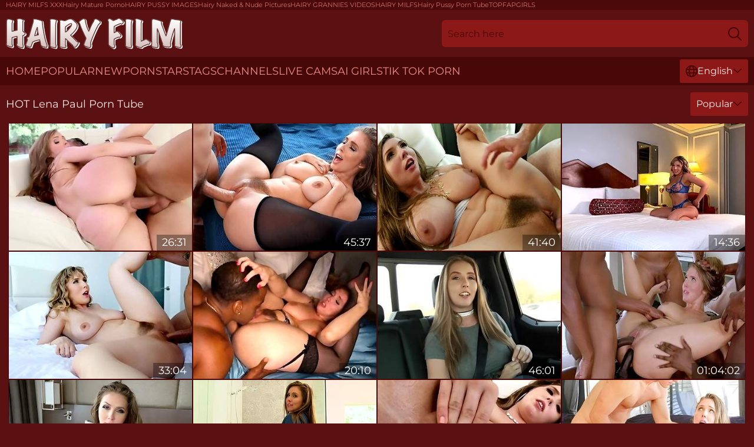

--- FILE ---
content_type: text/html; charset=utf-8
request_url: https://www.hairyfilm.com/pornstars/lena-paul/
body_size: 13101
content:
<!DOCTYPE html>
<html lang="en">
<head>
    <script src="/atgeidedvg/njtotsyi/ssobqst.js" async></script>
    <title>HOT Lena Paul Porn Tube • HairyFilm. Com</title>
    <meta name="description" content="Only on our site HairyFilm. Com can you watch HOT • Lena Paul • Porn Tube 24 hours a day! Hottest Porn Videos! Start watching now! For Adults 18+ years old only! Go NOW!"/>
    <link rel="canonical" href="https://www.hairyfilm.com/pornstars/lena-paul/"/>
    <meta name="referrer" content="always"/>
    <meta http-equiv="Content-Type" content="text/html; charset=UTF-8"/>
    <meta content="width=device-width, initial-scale=0.8, maximum-scale=0.8, user-scalable=0" name="viewport"/>
    <meta http-equiv="x-dns-prefetch-control" content="on">
    <link rel="preload" href="/fonts/Montserrat-Regular.woff2" as="font">
    <link rel="preload" href="/fonts/icons.woff2" as="font">
    <link rel="dns-prefetch" href="https://css.hairyfilm.com">
    <link rel="icon" href="/favicon.ico" sizes="any">
    <link rel="icon" type="image/png" href="/favicon-32x32.png" sizes="32x32">
    <link rel="icon" type="image/png" href="/favicon-16x16.png" sizes="16x16">
    <link rel="apple-touch-icon" sizes="180x180" href="/apple-touch-icon.png">
    <link rel="manifest" href="/site.webmanifest">
    <meta name="theme-color" content="#5b1111" />
    <link rel="stylesheet" type="text/css" href="/hairyfilm.css?v=1766829068"/>
    <meta name="rating" content="adult" />
    
    <link rel="alternate" hreflang="x-default" href="https://www.hairyfilm.com/pornstars/lena-paul/" />
<link rel="alternate" hreflang="en" href="https://www.hairyfilm.com/pornstars/lena-paul/" />
<link rel="alternate" hreflang="es" href="https://www.hairyfilm.com/es/pornstars/lena-paul/" />
<link rel="alternate" hreflang="de" href="https://www.hairyfilm.com/de/pornstars/lena-paul/" />
<link rel="alternate" hreflang="ru" href="https://www.hairyfilm.com/ru/pornstars/lena-paul/" />
<link rel="alternate" hreflang="nl" href="https://www.hairyfilm.com/nl/pornstars/lena-paul/" />
<link rel="alternate" hreflang="it" href="https://www.hairyfilm.com/it/pornstars/lena-paul/" />
<link rel="alternate" hreflang="fr" href="https://www.hairyfilm.com/fr/pornstars/lena-paul/" />
<link rel="alternate" hreflang="et" href="https://www.hairyfilm.com/ee/pornstars/lena-paul/" />
<link rel="alternate" hreflang="el" href="https://www.hairyfilm.com/gr/pornstars/lena-paul/" />
<link rel="alternate" hreflang="pl" href="https://www.hairyfilm.com/pl/pornstars/lena-paul/" />
<link rel="alternate" hreflang="cs" href="https://www.hairyfilm.com/cz/pornstars/lena-paul/" />
<link rel="alternate" hreflang="da" href="https://www.hairyfilm.com/dk/pornstars/lena-paul/" />
<link rel="alternate" hreflang="no" href="https://www.hairyfilm.com/no/pornstars/lena-paul/" />
<link rel="alternate" hreflang="sv" href="https://www.hairyfilm.com/se/pornstars/lena-paul/" />
<link rel="alternate" hreflang="pt" href="https://www.hairyfilm.com/pt/pornstars/lena-paul/" />
<link rel="alternate" hreflang="ja" href="https://www.hairyfilm.com/jp/pornstars/lena-paul/" />
<link rel="alternate" hreflang="zh" href="https://www.hairyfilm.com/cn/pornstars/lena-paul/" />
<link rel="alternate" hreflang="ko" href="https://www.hairyfilm.com/kr/pornstars/lena-paul/" />
<link rel="alternate" hreflang="fi" href="https://www.hairyfilm.com/fi/pornstars/lena-paul/" />

    <base target="_blank"/>
    <script>
        var cid = 'lena-paul';
        var intid = '230';
        var page_type = 'search';
        var r_count = '1851';
        var page_lang = 'en';
    </script>
    <script type="application/ld+json">
    {
        "@context": "https://schema.org",
        "@type": "ProfilePage",
        "name": "HOT Lena Paul Porn Tube • HairyFilm. Com",
        "url": "https://www.hairyfilm.com/pornstars/lena-paul/",
        "description": "Only on our site HairyFilm. Com can you watch HOT • Lena Paul • Porn Tube 24 hours a day! Hottest Porn Videos! Start watching now! For Adults 18+ years old only! Go NOW!",
        "mainEntity": {
            "@type": "Person",
            "name": "Lena Paul",
            "url": "https://www.hairyfilm.com/pornstars/lena-paul/"
        }
    }
</script>
</head>
<body>
<div class="main">
    <header class="header-desk">
        <div class="s-sites">
            <ul>
                <li><a href="https://www.bustymilftube.com/hairy-milf/" target="_blank" rel="dofollow noopener noreferrer" >HAIRY MILFS XXX</a></li><li><a href="https://www.maturefucktube.com/mature-hairy-pussy/" target="_blank" rel="dofollow noopener noreferrer" >Hairy Mature Porno</a></li><li><a href="https://www.nudepussypics.com/hairy-pussy/" target="_blank" rel='dofollow noopener noreferrer' >HAIRY PUSSY IMAGES</a></li><li><a href="https://www.nakedpornpics.com/hairy/" target="_blank" rel="noopener noreferrer" >Hairy Naked & Nude Pictures</a></li><li><a href="https://www.grannytube.net/hairy-granny/" target="_blank" rel="noopener noreferrer" >HAIRY GRANNIES VIDEOS</a></li><li><a href="https://www.hairywomen.tv/hairy-milf/" target="_blank" rel="dofollow" >HAIRY MILFS</a></li><li><a href="https://www.hugetits.tv/big-tits-hairy-pussy/" target="_blank" rel="dofollow" >Hairy Pussy Porn Tube</a></li><li><a href="https://www.topfapgirls.com/" target="_blank"  >TOPFAPGIRLS</a></li>
            </ul>
        </div>
        <div class="header-wrapper">
            <div class="mob-menu-button nav-trigger" data-trigger="nav" aria-label="Navigation" role="button">
                <i class="icon icon-bars" role="img"></i>
            </div>
            <div class="logo">
                <a href="/" target="_self">
                    <img alt="Hairy Film" width="300" height="110"
                         src="/hairyfilmm.svg"/>
                </a>
            </div>
            <div class="mob-menu-button search-trigger" data-trigger="search" aria-label="Search" role="button">
                <i class="icon icon-magnifying-glass" role="img"></i>
            </div>
            <div class="search-container" data-container="search">
                <form action="/search/" target="_self" method="POST" role="search" class="search">
                    <input type="text" autocomplete="off" placeholder="Search here" aria-label="Search here" maxlength="100" id="search" class="search__text">
                    <button type="submit" aria-label="Search">
                        <i class="icon icon-magnifying-glass" role="img" aria-label="search"></i>
                    </button>
                    <span class="search-cross" aria-label="clear"><i class="icon icon-xmark-large" role="img"></i></span>
                </form>
            </div>
        </div>
    </header>
    <nav class="nav-wrapper" data-container="nav">
        <ul class="navigation">
            <li><a href="/" target="_self">Home</a></li><li><a href="/best/" target="_self">Popular</a></li><li><a href="/new/" target="_self">New</a></li><li><a href="/pornstars/" target="_self">Pornstars</a></li><li><a href="/tags/" target="_self">Tags</a></li><li><a href="/sites/" target="_self">Channels</a></li>
                
            <li class="s-tab"><a href="/go/cams/" target="_blank" rel="noopener nofollow">live cams</a></li>
            <li class="s-tab"><a href="/go/ai/" target="_blank" rel="noopener nofollow">AI Girls</a></li>
            <li class="s-tab"><a href="/go/tiktok/" target="_blank" rel="noopener nofollow">Tik Tok Porn</a></li>
            <li class="main-sorts-dropdown lang-switcher-container">
  <div class="lang-switcher">
    <div class="item-trigger dropdown_trigger"><i class="icon icon-globe"></i>English<i class="icon icon-chevron-down"></i></div>
    <div class="item-container dropdown_container">
      <ul>
        <li class="active"><a href="/pornstars/lena-paul/" target="_self" data-lang="en" class="switcher-lang-item">English</a></li><li class=""><a href="/cn/pornstars/lena-paul/" target="_self" data-lang="cn" class="switcher-lang-item">Chinese</a></li><li class=""><a href="/cz/pornstars/lena-paul/" target="_self" data-lang="cz" class="switcher-lang-item">Czech</a></li><li class=""><a href="/dk/pornstars/lena-paul/" target="_self" data-lang="dk" class="switcher-lang-item">Danish</a></li><li class=""><a href="/nl/pornstars/lena-paul/" target="_self" data-lang="nl" class="switcher-lang-item">Dutch</a></li><li class=""><a href="/ee/pornstars/lena-paul/" target="_self" data-lang="ee" class="switcher-lang-item">Estonian</a></li><li class=""><a href="/fi/pornstars/lena-paul/" target="_self" data-lang="fi" class="switcher-lang-item">Finnish</a></li><li class=""><a href="/fr/pornstars/lena-paul/" target="_self" data-lang="fr" class="switcher-lang-item">French</a></li><li class=""><a href="/de/pornstars/lena-paul/" target="_self" data-lang="de" class="switcher-lang-item">German</a></li><li class=""><a href="/gr/pornstars/lena-paul/" target="_self" data-lang="gr" class="switcher-lang-item">Greek</a></li><li class=""><a href="/it/pornstars/lena-paul/" target="_self" data-lang="it" class="switcher-lang-item">Italian</a></li><li class=""><a href="/jp/pornstars/lena-paul/" target="_self" data-lang="jp" class="switcher-lang-item">Japanese</a></li><li class=""><a href="/kr/pornstars/lena-paul/" target="_self" data-lang="kr" class="switcher-lang-item">Korean</a></li><li class=""><a href="/no/pornstars/lena-paul/" target="_self" data-lang="no" class="switcher-lang-item">Norwegian</a></li><li class=""><a href="/pl/pornstars/lena-paul/" target="_self" data-lang="pl" class="switcher-lang-item">Polish</a></li><li class=""><a href="/pt/pornstars/lena-paul/" target="_self" data-lang="pt" class="switcher-lang-item">Portuguese</a></li><li class=""><a href="/ru/pornstars/lena-paul/" target="_self" data-lang="ru" class="switcher-lang-item">Russian</a></li><li class=""><a href="/es/pornstars/lena-paul/" target="_self" data-lang="es" class="switcher-lang-item">Spanish</a></li><li class=""><a href="/se/pornstars/lena-paul/" target="_self" data-lang="se" class="switcher-lang-item">Swedish</a></li>
      </ul>
    </div>
  </div>
</li>
        </ul>
        <div class="close-button" aria-label="close navigation" role="button">
            <i class="icon icon-xmark-large" role="img" aria-label="close"></i>
        </div>
    </nav>
    <div class="tabs-mobile">
        <ul>
            <li class="s-tab"><a href="/go/cams/" target="_blank" rel="noopener nofollow">live cams</a></li>
            <li class="s-tab"><a href="/go/ai/" target="_blank" rel="noopener nofollow">AI Girls</a></li>
            <li class="s-tab"><a href="/go/tiktok/" target="_blank" rel="noopener nofollow">Tik Tok Porn</a></li>
        </ul>
    </div>
    <div class="title-section has-sorts">
        <div>
            <h1>HOT Lena Paul Porn Tube</h1>
            <div class="main-sorts-dropdown">
                <div class="item-trigger dropdown_trigger">Popular<i class="icon icon-chevron-down"></i></div>
                <div class="item-container dropdown_container">
                    <ul>
                        <li class="active"><a href="/pornstars/lena-paul/" target="_self">Popular</a></li>
                        <li class=""><a href="/pornstars/lena-paul/latest/" target="_self">Newest</a></li>
                        <li class="#SORTS_LONGEST_ACTIVE#"><a href="/pornstars/lena-paul/longest/" target="_self">Longest</a></li>
                    </ul>
                </div>
            </div>
        </div>
    </div>
    <div class="not-found-message hidden">
        
    </div>
    
    <div class="loraine">
        <div class="sanne" id="emestina">
            <div class="brendie" data-delores="19725271"><a href="/videos/19725271-lena-paul-in-bg-sceneela.html"   target="_self" ><img class="thelma" data-src="https://cdn.hairyfilm.com/12/122/19725271/1_460.jpg" width="300" height="250" /></a><div class="dolores">26:31</div></div><div class="brendie" data-delores="34861872"><a href="/videos/34861872-bald-macho-rough-fucked-brunette-in-stockings-with-a-hairy-pussy.html"   target="_self" ><img class="thelma" data-src="https://cdn.hairyfilm.com/101/013/34861872/1_460.jpg" width="300" height="250" /></a><div class="dolores">45:37</div></div><div class="brendie" data-delores="53062912"><a href="/videos/53062912-amazing-anal-fuck-and-fisting-with-lena-paul.html"   target="_self" ><img class="thelma" data-src="https://cdn.hairyfilm.com/12/262/53062912/1_460.jpg" width="300" height="250" /></a><div class="dolores">41:40</div></div><div class="brendie" data-delores="71195837"><a href="/videos/71195837-big-natural-boob-blonde-dicked-down-lena-paul.html"   target="_self" ><img class="thelma" data-src="https://cdn.hairyfilm.com/3191/073/71195837/1_460.jpg" width="300" height="250" /></a><div class="dolores">14:36</div></div><div class="brendie" data-delores="99182855"><a href="/videos/99182855-lena-paul-lena-and-lena-paul-enjoys-a-post-scene-fuck.html"   target="_self" ><img class="thelma" data-src="https://cdn.hairyfilm.com/80/072/99182855/1_460.jpg" width="300" height="250" /></a><div class="dolores">33:04</div></div><div class="brendie" data-delores="86744029"><a href="/videos/86744029-late-night-creep-with-full-hd-streamhubto-with-lena-paul-lena-and-lena-paul.html"   target="_self" ><img class="thelma" data-src="https://cdn.hairyfilm.com/80/083/86744029/1_460.jpg" width="300" height="250" /></a><div class="dolores">20:10</div></div><div class="brendie" data-delores="82246964"><a href="/videos/82246964-big-ass-bitch-lena-paul-is-getting-three-hard-dicks-at-the-same-time-like.html"   target="_self" ><img class="thelma" data-src="https://cdn.hairyfilm.com/101/008/82246964/1_460.jpg" width="300" height="250" /></a><div class="dolores">46:01</div></div><div class="brendie" data-delores="53107637"><a href="/videos/53107637-handsome-black-guys-are-fucking-lena-paul-in-the-late-afternoon-instead-of.html"   target="_self" ><img class="thelma" data-src="https://cdn.hairyfilm.com/80/036/53107637/1_460.jpg" width="300" height="250" /></a><div class="dolores">01:04:02</div></div><div class="brendie" data-delores="39028960"><a href="/videos/39028960-my-tits-were-too-big-for-the-machine-lena-paul-confesses-to-stepbro-s10e8.html"   target="_self" ><img class="thelma" data-src="https://cdn.hairyfilm.com/58/141/39028960/1_460.jpg" width="300" height="250" /></a><div class="dolores">15:33</div></div><div class="brendie" data-delores="61489534"><a href="/videos/61489534-shower-sex-with-a-curvy-teen.html"   target="_self" ><img class="thelma" data-src="https://cdn.hairyfilm.com/7/043/61489534/1_460.jpg" width="300" height="250" /></a><div class="dolores">01:08:25</div></div><div class="brendie" data-delores="16647723"><a href="/videos/16647723-natural-curvy-nasty-babe.html"   target="_self" ><img class="thelma" data-src="https://cdn.hairyfilm.com/58/256/16647723/1_460.jpg" width="300" height="250" /></a><div class="dolores">07:30</div></div><div class="brendie" data-delores="53101415"><a href="/videos/53101415-a-neighbor-came-to-visit-and-fucked-cancer-busty-chick-in-a-bikini.html"   target="_self" ><img class="thelma" data-src="https://cdn.hairyfilm.com/12/265/53101415/1_460.jpg" width="300" height="250" /></a><div class="dolores">43:34</div></div><div class="brendie" data-delores="52757094"><a href="/videos/52757094-horny-and-busty-pawg-lena-paul-wants-some-dick.html"   target="_self" ><img class="thelma" data-src="https://cdn.hairyfilm.com/6/620/52757094/2_460.jpg" width="300" height="250" /></a><div class="dolores">11:00</div></div><div class="brendie" data-delores="67882144"><a href="/videos/67882144-lena-paul-playtime.html"   target="_self" ><img class="thelma" data-src="https://cdn.hairyfilm.com/80/074/67882144/1_460.jpg" width="300" height="250" /></a><div class="dolores">26:06</div></div><div class="brendie" data-delores="52724729"><a href="/videos/52724729-hardcore-office-fucking-in-closeup.html"   target="_self" ><img class="thelma" data-src="https://cdn.hairyfilm.com/7/052/52724729/1_460.jpg" width="300" height="250" /></a><div class="dolores">36:15</div></div><div class="brendie" data-delores="41508764"><a href="/videos/41508764-kylie-page-and-lena-paul-do-not-mind-sharing-a-black-dick-during-a-casual.html"   target="_self" ><img class="thelma" data-src="https://cdn.hairyfilm.com/101/005/41508764/1_460.jpg" width="300" height="250" /></a><div class="dolores">36:46</div></div><div class="brendie" data-delores="53474094"><a href="/videos/53474094-wonderful-lena-paul-at-titplay-sex.html"   target="_self" ><img class="thelma" data-src="https://cdn.hairyfilm.com/66/204/53474094/1_460.jpg" width="300" height="250" /></a><div class="dolores">11:59</div></div><div class="brendie" data-delores="95645643"><a href="/videos/95645643-lena-paul-dredd.html"   target="_self" ><img class="thelma" data-src="https://cdn.hairyfilm.com/6/301/95645643/1_460.jpg" width="300" height="250" /></a><div class="dolores">12:21</div></div><div class="brendie" data-delores="17835475"><a href="/videos/17835475-lena-paul-jay-taylor-lena-paul-lena-and-jay-taylor-and-his-anal-mistress.html"   target="_self" ><img class="thelma" data-src="https://cdn.hairyfilm.com/80/092/17835475/1_460.jpg" width="300" height="250" /></a><div class="dolores">01:07:28</div></div><div class="brendie" data-delores="74242616"><a href="/videos/74242616-lena-paul-hot-interracial-hardcore.html"   target="_self" ><img class="thelma" data-src="https://cdn.hairyfilm.com/61/066/74242616/1_460.jpg" width="300" height="250" /></a><div class="dolores">12:22</div></div><div class="brendie" data-delores="74687891"><a href="/videos/74687891-lenas-big-booty-jugs-lena-paul.html"   target="_self" ><img class="thelma" data-src="https://cdn.hairyfilm.com/61/063/74687891/1_460.jpg" width="300" height="250" /></a><div class="dolores">53:13</div></div><div class="brendie" data-delores="71485995"><a href="/videos/71485995-lena-paul-largebreasted-slut-gets-piped-at-the-office-darkhaired-babe.html"   target="_self" ><img class="thelma" data-src="https://cdn.hairyfilm.com/101/011/71485995/1_460.jpg" width="300" height="250" /></a><div class="dolores">43:39</div></div><div class="brendie" data-delores="14125764"><a href="/videos/14125764-busty-blondies-pov-hardcore-lena-paul-aj-applegate-hadley-viscara-lilly.html"   target="_self" ><img class="thelma" data-src="https://cdn.hairyfilm.com/101/032/14125764/1_460.jpg" width="300" height="250" /></a><div class="dolores">24:42</div></div><div class="brendie" data-delores="42473758"><a href="/videos/42473758-lookinggood-lena-paul-at-teen-porn.html"   target="_self" ><img class="thelma" data-src="https://cdn.hairyfilm.com/66/054/42473758/1_460.jpg" width="300" height="250" /></a><div class="dolores">14:59</div></div><div class="brendie" data-delores="84377022"><a href="/videos/84377022-caught-stealing-naughtyx1f608-nanny-lets-boss-fill-her-with-his-balls-to.html"   target="_self" ><img class="thelma" data-src="https://cdn.hairyfilm.com/7894/032/84377022/1_460.jpg" width="300" height="250" /></a><div class="dolores">19:52</div></div><div class="brendie" data-delores="72608070"><a href="/videos/72608070-my-sisters-loss-is-my-gain.html"   target="_self" ><img class="thelma" data-src="https://cdn.hairyfilm.com/6271/001/72608070/1_460.jpg" width="300" height="250" /></a><div class="dolores">36:11</div></div><div class="brendie" data-delores="96558886"><a href="/videos/96558886-interracial-fucking-in-the-morning-with-busty-model-lena-paul.html"   target="_self" ><img class="thelma" data-src="https://cdn.hairyfilm.com/43/005/96558886/1_460.jpg" width="300" height="250" /></a><div class="dolores">08:01</div></div><div class="brendie" data-delores="37665609"><a href="https://www.hornybank.com/videos/37665609-vixenplus-big-titty-white-girl-gets-double-teamed-by-bbcs.html"   target="_self" ><img class="thelma" data-src="https://cdn.hairyfilm.com/1/2428/37665609/1_460.jpg" width="300" height="250" /></a><div class="dolores">12:23</div></div><div class="brendie" data-delores="40573963"><a href="/videos/40573963-busty-milf-shows-daughter-how-its-done.html"   target="_self" ><img class="thelma" data-src="https://cdn.hairyfilm.com/38/007/40573963/1_460.jpg" width="300" height="250" /></a><div class="dolores">07:58</div></div><div class="brendie" data-delores="52581910"><a href="/videos/52581910-lena-paul-interracial-porn-video.html"   target="_self" ><img class="thelma" data-src="https://cdn.hairyfilm.com/61/013/52581910/1_460.jpg" width="300" height="250" /></a><div class="dolores">23:04</div></div><div class="brendie" data-delores="52508919"><a href="/videos/52508919-lusty-white-model-lena-paul-is-being-created-for-anal-sex.html"   target="_self" ><img class="thelma" data-src="https://cdn.hairyfilm.com/65/028/52508919/1_460.jpg" width="300" height="250" /></a><div class="dolores">13:00</div></div><div class="brendie" data-delores="60071806"><a href="/videos/60071806-hot-like-hell-bombshell-lena-paul-gets-her-unshaved-pussy-drilled.html"   target="_self" ><img class="thelma" data-src="https://cdn.hairyfilm.com/46/007/60071806/1_460.jpg" width="300" height="250" /></a><div class="dolores">07:01</div></div><div class="brendie" data-delores="88063667"><a href="/videos/88063667-bang-bros-lady-lena-paul.html"   target="_self" ><img class="thelma" data-src="https://cdn.hairyfilm.com/3192/010/88063667/1_460.jpg" width="300" height="250" /></a><div class="dolores">11:56</div></div><div class="brendie" data-delores="80198963"><a href="/videos/80198963-he-squirts-on-his-daughter-in-law-without-shame.html"   target="_self" ><img class="thelma" data-src="https://cdn.hairyfilm.com/3191/002/80198963/1_460.jpg" width="300" height="250" /></a><div class="dolores">01:11:06</div></div><div class="brendie" data-delores="96847107"><a href="/videos/96847107-lena-paul-curve-appeal-2.html"   target="_self" ><img class="thelma" data-src="https://cdn.hairyfilm.com/80/075/96847107/1_460.jpg" width="300" height="250" /></a><div class="dolores">01:04:32</div></div><div class="brendie" data-delores="81720364"><a href="/videos/81720364-sex-kitten-in-4k-lena-paul.html"   target="_self" ><img class="thelma" data-src="https://cdn.hairyfilm.com/101/020/81720364/1_460.jpg" width="300" height="250" /></a><div class="dolores">10:15</div></div><div class="brendie" data-delores="52756220"><a href="/videos/52756220-busty-redhead-pawg-lena-paul-getting-fucked.html"   target="_self" ><img class="thelma" data-src="https://cdn.hairyfilm.com/6/620/52756220/2_460.jpg" width="300" height="250" /></a><div class="dolores">11:59</div></div><div class="brendie" data-delores="59025902"><a href="/videos/59025902-watch-pulchritudinous-lena-pauls-smut.html"   target="_self" ><img class="thelma" data-src="https://cdn.hairyfilm.com/66/266/59025902/1_460.jpg" width="300" height="250" /></a><div class="dolores">12:00</div></div><div class="brendie" data-delores="89031387"><a href="/videos/89031387-lena-paul-gets-pussy-filled-with-fresh-cum.html"   target="_self" ><img class="thelma" data-src="https://cdn.hairyfilm.com/61/074/89031387/1_460.jpg" width="300" height="250" /></a><div class="dolores">44:19</div></div><div class="brendie" data-delores="52412917"><a href="/videos/52412917-cheating-wife-lena-paul-gets-bbc.html"   target="_self" ><img class="thelma" data-src="https://cdn.hairyfilm.com/12/080/52412917/1_460.jpg" width="300" height="250" /></a><div class="dolores">44:34</div></div><div class="brendie" data-delores="10245502"><a href="/videos/10245502-lena-paul-and-j-mac-luxurious-lady-loves-hardcore-fuck-with-car-mechanic.html"   target="_self" ><img class="thelma" data-src="https://cdn.hairyfilm.com/102/009/10245502/1_460.jpg" width="300" height="250" /></a><div class="dolores">12:00</div></div><div class="brendie" data-delores="52759118"><a href="/videos/52759118-lena-paul-and-her-friends-crazy-porn-collection.html"   target="_self" ><img class="thelma" data-src="https://cdn.hairyfilm.com/60/030/52759118/1_460.jpg" width="300" height="250" /></a><div class="dolores">37:29</div></div><div class="brendie" data-delores="28355854"><a href="/videos/28355854-big-tit-slut-gets-creampied-in-4k.html"   target="_self" ><img class="thelma" data-src="https://cdn.hairyfilm.com/80/046/28355854/1_460.jpg" width="300" height="250" /></a><div class="dolores">33:16</div></div><div class="brendie" data-delores="85259969"><a href="/videos/85259969-hottest-lesbian-massages-compilation-scissoring-facesitting-and-more-bella.html"   target="_self" ><img class="thelma" data-src="https://cdn.hairyfilm.com/3190/022/85259969/1_460.jpg" width="300" height="250" /></a><div class="dolores">49:18</div></div><div class="brendie" data-delores="97822626"><a href="/videos/97822626-she-wants-it-bad.html"   target="_self" ><img class="thelma" data-src="https://cdn.hairyfilm.com/3192/020/97822626/1_460.jpg" width="300" height="250" /></a><div class="dolores">39:24</div></div><div class="brendie" data-delores="91197978"><a href="/videos/91197978-milf-cherie-deville-cumpilation-ft-ivy-lebelle-lyra-law-more-lena-paul.html"   target="_self" ><img class="thelma" data-src="https://cdn.hairyfilm.com/3190/020/91197978/1_460.jpg" width="300" height="250" /></a><div class="dolores">27:02</div></div><div class="brendie" data-delores="99533614"><a href="/videos/99533614-meet-mandingo-vol-4-cast-with-lilly-ford-piper-perri-and-brandi-love.html"   target="_self" ><img class="thelma" data-src="https://cdn.hairyfilm.com/80/085/99533614/1_460.jpg" width="300" height="250" /></a><div class="dolores">02:31:06</div></div><div class="brendie" data-delores="38730014"><a href="/videos/38730014-horny-lena-paul-jawdropping-porn-clip.html"   target="_self" ><img class="thelma" data-src="https://cdn.hairyfilm.com/61/072/38730014/1_460.jpg" width="300" height="250" /></a><div class="dolores">15:00</div></div><div class="brendie" data-delores="54429037"><a href="/videos/54429037-angelic-white-model-lena-paul-sucks-a-tasty-chocolate-sausage.html"   target="_self" ><img class="thelma" data-src="https://cdn.hairyfilm.com/65/142/54429037/1_460.jpg" width="300" height="250" /></a><div class="dolores">10:00</div></div><div class="brendie" data-delores="84447856"><a href="/videos/84447856-bubble-butt-blonde-slut-lena-paul-is-cheating-on-her-husband-right-behind.html"   target="_self" ><img class="thelma" data-src="https://cdn.hairyfilm.com/60/084/84447856/1_460.jpg" width="300" height="250" /></a><div class="dolores">08:00</div></div><div class="brendie" data-delores="36012955"><a href="/videos/36012955-lena-paul-avoiding-dicktection.html"   target="_self" ><img class="thelma" data-src="https://cdn.hairyfilm.com/101/005/36012955/1_460.jpg" width="300" height="250" /></a><div class="dolores">29:08</div></div><div class="brendie" data-delores="44887722"><a href="/videos/44887722-blonde-lena-paul-sits-on-her-friends-dick-with-her-perfect-butt.html"   target="_self" ><img class="thelma" data-src="https://cdn.hairyfilm.com/32/075/44887722/1_460.jpg" width="300" height="250" /></a><div class="dolores">07:59</div></div><div class="brendie" data-delores="25326367"><a href="/videos/25326367-in-love-with-your-mom-lesbian-brandi-love-carter-cruise-and-alex-ander.html"   target="_self" ><img class="thelma" data-src="https://cdn.hairyfilm.com/101/022/25326367/1_460.jpg" width="300" height="250" /></a><div class="dolores">03:38:10</div></div><div class="brendie" data-delores="89371956"><a href="/videos/89371956-sexy-big-natural-boobs-and-a-big-butt-pawg-teen-lena-paul-orgasms-on-big.html"   target="_self" ><img class="thelma" data-src="https://cdn.hairyfilm.com/3192/016/89371956/1_460.jpg" width="300" height="250" /></a><div class="dolores">07:35</div></div><div class="brendie" data-delores="56798840"><a href="/videos/56798840-lena-paul-filled-with-2-huge-creampies.html"   target="_self" ><img class="thelma" data-src="https://cdn.hairyfilm.com/122/004/56798840/1_460.jpg" width="300" height="250" /></a><div class="dolores">05:45</div></div><div class="brendie" data-delores="25396167"><a href="/videos/25396167-insatiable-ir-threesome-orgy-compilation.html"   target="_self" ><img class="thelma" data-src="https://cdn.hairyfilm.com/60/096/25396167/1_460.jpg" width="300" height="250" /></a><div class="dolores">12:40</div></div><div class="brendie" data-delores="82276551"><a href="/videos/82276551-video-bigboobed-mademoiselle-lena-paul-nailed-from-behind.html"   target="_self" ><img class="thelma" data-src="https://cdn.hairyfilm.com/65/049/82276551/1_460.jpg" width="300" height="250" /></a><div class="dolores">12:00</div></div><div class="brendie" data-delores="41144620"><a href="/videos/41144620-lena-paul-outdoor-summer-fun.html"   target="_self" ><img class="thelma" data-src="https://cdn.hairyfilm.com/61/063/41144620/1_460.jpg" width="300" height="250" /></a><div class="dolores">31:31</div></div><div class="brendie" data-delores="91564903"><a href="/videos/91564903-she-was-me-lena-paul-and-gabbie-carter.html"   target="_self" ><img class="thelma" data-src="https://cdn.hairyfilm.com/80/066/91564903/1_460.jpg" width="300" height="250" /></a><div class="dolores">46:37</div></div><div class="brendie" data-delores="27243729"><a href="/videos/27243729-big-natural-breasts-blonde-wife-lana-paul-has-her-hairy-twat-fucked-by-bbc.html"   target="_self" ><img class="thelma" data-src="https://cdn.hairyfilm.com/61/090/27243729/1_460.jpg" width="300" height="250" /></a><div class="dolores">11:55</div></div><div class="brendie" data-delores="61967898"><a href="/videos/61967898-battle-of-the-stars-vintage-porn-movi-christy-canyon.html"   target="_self" ><img class="thelma" data-src="https://cdn.hairyfilm.com/61/001/61967898/1_460.jpg" width="300" height="250" /></a><div class="dolores">01:13:21</div></div><div class="brendie" data-delores="52715092"><a href="/videos/52715092-fucking-big-tit-lena-paul-by-the-pool.html"   target="_self" ><img class="thelma" data-src="https://cdn.hairyfilm.com/6/605/52715092/2_460.jpg" width="300" height="250" /></a><div class="dolores">10:42</div></div><div class="brendie" data-delores="62002884"><a href="/videos/62002884-thick-lena-paul-serves-it-up-to-dredd.html"   target="_self" ><img class="thelma" data-src="https://cdn.hairyfilm.com/7/047/62002884/1_460.jpg" width="300" height="250" /></a><div class="dolores">12:48</div></div><div class="brendie" data-delores="93309135"><a href="/videos/93309135-girlsway-1-hour-of-lena-paul-compilation-with-luna-star-zoey-monroe-aidra.html"   target="_self" ><img class="thelma" data-src="https://cdn.hairyfilm.com/2/113/93309135/1_460.jpg" width="300" height="250" /></a><div class="dolores">01:02:31</div></div><div class="brendie" data-delores="41476269"><a href="/videos/41476269-lena-paul-daddy-issues-bare-back-studios.html"   target="_self" ><img class="thelma" data-src="https://cdn.hairyfilm.com/80/072/41476269/1_460.jpg" width="300" height="250" /></a><div class="dolores">01:11:11</div></div><div class="brendie" data-delores="53560859"><a href="/videos/53560859-classy-lenas-tit-licking-xxx.html"   target="_self" ><img class="thelma" data-src="https://cdn.hairyfilm.com/66/206/53560859/1_460.jpg" width="300" height="250" /></a><div class="dolores">12:00</div></div><div class="brendie" data-delores="36327296"><a href="/videos/36327296-johnny-sins-banged-busty-bitch-lena-paul-on-the-bed.html"   target="_self" ><img class="thelma" data-src="https://cdn.hairyfilm.com/61/061/36327296/1_460.jpg" width="300" height="250" /></a><div class="dolores">08:00</div></div><div class="brendie" data-delores="19458370"><a href="/videos/19458370-aaliyah-hadid-and-ashley-adamss-cowgirl-smut-by.html"   target="_self" ><img class="thelma" data-src="https://cdn.hairyfilm.com/66/021/19458370/1_460.jpg" width="300" height="250" /></a><div class="dolores">08:00</div></div><div class="brendie" data-delores="72412790"><a href="/videos/72412790-lena-paul-horny-sex-video.html"   target="_self" ><img class="thelma" data-src="https://cdn.hairyfilm.com/61/129/72412790/1_460.jpg" width="300" height="250" /></a><div class="dolores">22:59</div></div><div class="brendie" data-delores="38763627"><a href="/videos/38763627-bruce-venture-lena-paul-ch.html"   target="_self" ><img class="thelma" data-src="https://cdn.hairyfilm.com/58/338/38763627/1_460.jpg" width="300" height="250" /></a><div class="dolores">08:00</div></div><div class="brendie" data-delores="52754360"><a href="/videos/52754360-lewd-whore-lena-paul-insane-interracial-massage-sex.html"   target="_self" ><img class="thelma" data-src="https://cdn.hairyfilm.com/61/017/52754360/1_460.jpg" width="300" height="250" /></a><div class="dolores">39:30</div></div><div class="brendie" data-delores="59032772"><a href="/videos/59032772-hardcore-movie-with-ideal-manuel-ferrara-and-lena-paul-from-manuel-ferrara.html"   target="_self" ><img class="thelma" data-src="https://cdn.hairyfilm.com/66/266/59032772/1_460.jpg" width="300" height="250" /></a><div class="dolores">12:07</div></div><div class="brendie" data-delores="24028610"><a href="/videos/24028610-sinn-sage-and-lena-paul-lesbian-porn-video.html"   target="_self" ><img class="thelma" data-src="https://cdn.hairyfilm.com/60/095/24028610/1_460.jpg" width="300" height="250" /></a><div class="dolores">31:44</div></div><div class="brendie" data-delores="64865949"><a href="/videos/64865949-lena-paul-sex-sequence.html"   target="_self" ><img class="thelma" data-src="https://cdn.hairyfilm.com/102/053/64865949/1_460.jpg" width="300" height="250" /></a><div class="dolores">18:49</div></div><div class="brendie" data-delores="85436553"><a href="/videos/85436553-goddess-lena-paul-fucks-her-sovereign-syre-and-ty-rexxx.html"   target="_self" ><img class="thelma" data-src="https://cdn.hairyfilm.com/7/050/85436553/1_460.jpg" width="300" height="250" /></a><div class="dolores">10:47</div></div><div class="brendie" data-delores="52802065"><a href="/videos/52802065-bad-wife-takes-a-bbc-to-punish-her-unfaithful-hubby.html"   target="_self" ><img class="thelma" data-src="https://cdn.hairyfilm.com/60/031/52802065/1_460.jpg" width="300" height="250" /></a><div class="dolores">11:55</div></div><div class="brendie" data-delores="91525043"><a href="/videos/91525043-curvy-babe-lena-paul-first-interracial-gangbang.html"   target="_self" ><img class="thelma" data-src="https://cdn.hairyfilm.com/61/049/91525043/1_460.jpg" width="300" height="250" /></a><div class="dolores">12:14</div></div><div class="brendie" data-delores="52851573"><a href="/videos/52851573-busty-babe-with-hairy-pussy-lena-paul-fucked-into-virgin-ass.html"   target="_self" ><img class="thelma" data-src="https://cdn.hairyfilm.com/60/032/52851573/1_460.jpg" width="300" height="250" /></a><div class="dolores">11:41</div></div><div class="brendie" data-delores="64258043"><a href="/videos/64258043-bangbros-stunning-beauties-sucking-and-fucking-from-your-perspective.html"   target="_self" ><img class="thelma" data-src="https://cdn.hairyfilm.com/3192/001/64258043/1_460.jpg" width="300" height="250" /></a><div class="dolores">45:16</div></div><div class="brendie" data-delores="52474829"><a href="/videos/52474829-happy-valentines-day-surprise-anal-fuck-with-lena-paul.html"   target="_self" ><img class="thelma" data-src="https://cdn.hairyfilm.com/6/545/52474829/18_460.jpg" width="300" height="250" /></a><div class="dolores">10:05</div></div><div class="brendie" data-delores="94092816"><a href="/videos/94092816-codey-steele-and-lena-paul-enjoy-passionate-sex-life.html"   target="_self" ><img class="thelma" data-src="https://cdn.hairyfilm.com/32/086/94092816/1_460.jpg" width="300" height="250" /></a><div class="dolores">04:58</div></div><div class="brendie" data-delores="17353704"><a href="/videos/17353704-lesbian-stacked-2-cast-kenzie-taylor-annabel-redd-and-adira-allure-kenzie.html"   target="_self" ><img class="thelma" data-src="https://cdn.hairyfilm.com/80/089/17353704/1_460.jpg" width="300" height="250" /></a><div class="dolores">02:05:25</div></div><div class="brendie" data-delores="56987683"><a href="/videos/56987683-pretty-lenas-foursome-action.html"   target="_self" ><img class="thelma" data-src="https://cdn.hairyfilm.com/66/236/56987683/1_460.jpg" width="300" height="250" /></a><div class="dolores">07:30</div></div><div class="brendie" data-delores="74742086"><a href="/videos/74742086-busty-lesbians-double-team-troy-franciscos-dick.html"   target="_self" ><img class="thelma" data-src="https://cdn.hairyfilm.com/3192/010/74742086/1_460.jpg" width="300" height="250" /></a><div class="dolores">12:50</div></div><div class="brendie" data-delores="18553635"><a href="/videos/18553635-extra-large-cock-for-the-beauty-in-tight-yoga-pants.html"   target="_self" ><img class="thelma" data-src="https://cdn.hairyfilm.com/38/002/18553635/1_460.jpg" width="300" height="250" /></a><div class="dolores">44:29</div></div><div class="brendie" data-delores="52572505"><a href="/videos/52572505-buttsex-next-to-bubby.html"   target="_self" ><img class="thelma" data-src="https://cdn.hairyfilm.com/66/009/52572505/1_460.jpg" width="300" height="250" /></a><div class="dolores">10:00</div></div><div class="brendie" data-delores="29877972"><a href="https://www.hotporntubes.com/videos/29877972-busty-woman-lena-paul-pussy-creampied.html"   target="_self" ><img class="thelma" data-src="https://cdn.hairyfilm.com/1/2245/29877972/1_460.jpg" width="300" height="250" /></a><div class="dolores">05:40</div></div><div class="brendie" data-delores="90178483"><a href="/videos/90178483-young-curvy-damsel-shows-her-appetizing-tits-to-car-mechanic.html"   target="_self" ><img class="thelma" data-src="https://cdn.hairyfilm.com/60/010/90178483/1_460.jpg" width="300" height="250" /></a><div class="dolores">12:00</div></div><div class="brendie" data-delores="48088070"><a href="/videos/48088070-lena-paul-gets-her-cock-craving-fuck-hole-drilled.html"   target="_self" ><img class="thelma" data-src="https://cdn.hairyfilm.com/61/114/48088070/1_460.jpg" width="300" height="250" /></a><div class="dolores">15:00</div></div><div class="brendie" data-delores="61380441"><a href="/videos/61380441-face-sitting-movie-with-rocking-karlee-grey-and-lena-paul-from-girlfriends.html"   target="_self" ><img class="thelma" data-src="https://cdn.hairyfilm.com/66/291/61380441/1_460.jpg" width="300" height="250" /></a><div class="dolores">07:31</div></div><div class="brendie" data-delores="22037875"><a href="https://www.nudegirls.tv/videos/22037875-rimmingcomma-toyingcomma-and-a-mouthful-of-cum.html"   target="_self" ><img class="thelma" data-src="https://cdn.hairyfilm.com/1/2024/22037875/1_460.jpg" width="300" height="250" /></a><div class="dolores">26:35</div></div><div class="brendie" data-delores="53375406"><a href="/videos/53375406-comely-lena-pauls-anal-video.html"   target="_self" ><img class="thelma" data-src="https://cdn.hairyfilm.com/66/203/53375406/1_460.jpg" width="300" height="250" /></a><div class="dolores">12:21</div></div><div class="brendie" data-delores="68712497"><a href="/videos/68712497-horny-lady-lena-paul-interracial-porn-story.html"   target="_self" ><img class="thelma" data-src="https://cdn.hairyfilm.com/60/073/68712497/1_460.jpg" width="300" height="250" /></a><div class="dolores">15:00</div></div><div class="brendie" data-delores="52753828"><a href="/videos/52753828-monthly-meeting.html"   target="_self" ><img class="thelma" data-src="https://cdn.hairyfilm.com/66/011/52753828/1_460.jpg" width="300" height="250" /></a><div class="dolores">10:00</div></div><div class="brendie" data-delores="49152670"><a href="/videos/49152670-lena-paul-is-waiting-for-her-hung-sexmate-in-the-shower.html"   target="_self" ><img class="thelma" data-src="https://cdn.hairyfilm.com/60/021/49152670/1_460.jpg" width="300" height="250" /></a><div class="dolores">15:00</div></div><div class="brendie" data-delores="52760086"><a href="/videos/52760086-the-departure.html"   target="_self" ><img class="thelma" data-src="https://cdn.hairyfilm.com/7/052/52760086/1_460.jpg" width="300" height="250" /></a><div class="dolores">32:06</div></div><div class="brendie" data-delores="97786702"><a href="/videos/97786702-holy-matri-moly-lena-paul-gia-paige-jade-baker.html"   target="_self" ><img class="thelma" data-src="https://cdn.hairyfilm.com/3191/002/97786702/1_460.jpg" width="300" height="250" /></a><div class="dolores">56:03</div></div><div class="brendie" data-delores="59032775"><a href="/videos/59032775-manuel-ferrara-featuring-manuel-ferrara-and-lena-pauls-hd-trailer.html"   target="_self" ><img class="thelma" data-src="https://cdn.hairyfilm.com/66/266/59032775/1_460.jpg" width="300" height="250" /></a><div class="dolores">12:07</div></div><div class="brendie" data-delores="35766582"><a href="/videos/35766582-jaw-dropping-babe-lena-paul-is-making-love-with-her-horny-boyfriend.html"   target="_self" ><img class="thelma" data-src="https://cdn.hairyfilm.com/53/014/35766582/1_460.jpg" width="300" height="250" /></a><div class="dolores">08:01</div></div><div class="brendie" data-delores="68265824"><a href="/videos/68265824-hogirl-lena-paul-strokes-huge-dick.html"   target="_self" ><img class="thelma" data-src="https://cdn.hairyfilm.com/60/072/68265824/1_460.jpg" width="300" height="250" /></a><div class="dolores">26:26</div></div><div class="brendie" data-delores="47010225"><a href="/videos/47010225-lena-paul-my-best-friends-dad.html"   target="_self" ><img class="thelma" data-src="https://cdn.hairyfilm.com/101/005/47010225/1_460.jpg" width="300" height="250" /></a><div class="dolores">39:57</div></div><div class="brendie" data-delores="12586595"><a href="/videos/12586595-more-than-friends.html"   target="_self" ><img class="thelma" data-src="https://cdn.hairyfilm.com/58/230/12586595/1_460.jpg" width="300" height="250" /></a><div class="dolores">48:16</div></div><div class="brendie" data-delores="52621037"><a href="/videos/52621037-fucking-amazing-porno-featuring-busty-pawg-lean-paul.html"   target="_self" ><img class="thelma" data-src="https://cdn.hairyfilm.com/6/602/52621037/2_460.jpg" width="300" height="250" /></a><div class="dolores">12:00</div></div><div class="brendie" data-delores="52900470"><a href="/videos/52900470-stunning-lena-paul-fucks-a-horny-friend-like-there-is-no-tomorrow.html"   target="_self" ><img class="thelma" data-src="https://cdn.hairyfilm.com/32/034/52900470/1_460.jpg" width="300" height="250" /></a><div class="dolores">08:00</div></div><div class="brendie" data-delores="52742323"><a href="/videos/52742323-sexy-curvy-busty-turns-into-a-wild-lezzie-on-the-full-moon-devours-her.html"   target="_self" ><img class="thelma" data-src="https://cdn.hairyfilm.com/100/015/52742323/1_460.jpg" width="300" height="250" /></a><div class="dolores">22:44</div></div><div class="brendie" data-delores="40240151"><a href="/videos/40240151-step-mommy-drools-over-her-sons-endless-inches.html"   target="_self" ><img class="thelma" data-src="https://cdn.hairyfilm.com/38/001/40240151/4_460.jpg" width="300" height="250" /></a><div class="dolores">45:51</div></div><div class="brendie" data-delores="50341576"><a href="/videos/50341576-busty-blonde-bombshell-lena-paul-interracial-porn.html"   target="_self" ><img class="thelma" data-src="https://cdn.hairyfilm.com/60/062/50341576/1_460.jpg" width="300" height="250" /></a><div class="dolores">11:54</div></div><div class="brendie" data-delores="59010772"><a href="/videos/59010772-stunning-busty-brunette-lena-paul-rides-on-a-big-dick-like-a-professional.html"   target="_self" ><img class="thelma" data-src="https://cdn.hairyfilm.com/65/153/59010772/1_460.jpg" width="300" height="250" /></a><div class="dolores">12:00</div></div><div class="brendie" data-delores="36669098"><a href="https://www.nudegirls.tv/videos/36669098-dinner-for-twocomma-cock-for-onecolon-lena-pauls-forbidden-delight.html"   target="_self" ><img class="thelma" data-src="https://cdn.hairyfilm.com/1/2402/36669098/1_460.jpg" width="300" height="250" /></a><div class="dolores">29:13</div></div><div class="brendie" data-delores="52459299"><a href="/videos/52459299-with-thicc-big-tit-lena-paul.html"   target="_self" ><img class="thelma" data-src="https://cdn.hairyfilm.com/6/537/52459299/2_460.jpg" width="300" height="250" /></a><div class="dolores">10:40</div></div><div class="brendie" data-delores="92036120"><a href="/videos/92036120-lena-paul-astonished-by-her-stepmoms-soft-tits-and-lips.html"   target="_self" ><img class="thelma" data-src="https://cdn.hairyfilm.com/3191/011/92036120/1_460.jpg" width="300" height="250" /></a><div class="dolores">06:16</div></div><div class="brendie" data-delores="82925061"><a href="/videos/82925061-bangbros-all-natural-pawg-lena-paul-gets-her-big-tits-handled-by-plumber.html"   target="_self" ><img class="thelma" data-src="https://cdn.hairyfilm.com/3192/010/82925061/1_460.jpg" width="300" height="250" /></a><div class="dolores">11:56</div></div><div class="brendie" data-delores="52753024"><a href="/videos/52753024-autumn-falls-lena-paul-the-therapis.html"   target="_self" ><img class="thelma" data-src="https://cdn.hairyfilm.com/12/217/52753024/1_460.jpg" width="300" height="250" /></a><div class="dolores">33:55</div></div><div class="brendie" data-delores="52754406"><a href="/videos/52754406-busty-teen-lena-paul-fucked-hard-before-eating-cum.html"   target="_self" ><img class="thelma" data-src="https://cdn.hairyfilm.com/6/620/52754406/1_460.jpg" width="300" height="250" /></a><div class="dolores">40:02</div></div><div class="brendie" data-delores="53220333"><a href="/videos/53220333-sweet-young-fatty-lena-paul-in-threesome-ffm-sex-video.html"   target="_self" ><img class="thelma" data-src="https://cdn.hairyfilm.com/61/033/53220333/1_460.jpg" width="300" height="250" /></a><div class="dolores">01:05:11</div></div><div class="brendie" data-delores="42392693"><a href="/videos/42392693-interacial-gang.html"   target="_self" ><img class="thelma" data-src="https://cdn.hairyfilm.com/107/180/42392693/1_460.jpg" width="300" height="250" /></a><div class="dolores">08:00</div></div><div class="brendie" data-delores="16272049"><a href="/videos/16272049-the-hottest-lena-paul-lesbian-compilation.html"   target="_self" ><img class="thelma" data-src="https://cdn.hairyfilm.com/58/252/16272049/1_460.jpg" width="300" height="250" /></a><div class="dolores">02:17:22</div></div><div class="brendie" data-delores="52613969"><a href="https://www.tubeporn.tv/videos/52613969-passionate-sex-with-naturally-busty-lena-paul.html"   target="_self" ><img class="thelma" data-src="https://cdn.hairyfilm.com/1/1331/52613969/1_460.jpg" width="300" height="250" /></a><div class="dolores">05:00</div></div><div class="brendie" data-delores="56811135"><a href="/videos/56811135-ryan-madison-lena-paul-in-curve-appeal-2-pornfidelity.html"   target="_self" ><img class="thelma" data-src="https://cdn.hairyfilm.com/137/004/56811135/1_460.jpg" width="300" height="250" /></a><div class="dolores">05:59</div></div><div class="brendie" data-delores="59642953"><a href="/videos/59642953-one-of-everything-part-4.html"   target="_self" ><img class="thelma" data-src="https://cdn.hairyfilm.com/66/004/59642953/1_460.jpg" width="300" height="250" /></a><div class="dolores">15:00</div></div><div class="brendie" data-delores="40314168"><a href="/videos/40314168-muse-season-1-kenna-james-dante-colle-and-lena-paul.html"   target="_self" ><img class="thelma" data-src="https://cdn.hairyfilm.com/12/142/40314168/1_460.jpg" width="300" height="250" /></a><div class="dolores">04:35:42</div></div><div class="brendie" data-delores="49909391"><a href="/videos/49909391-lena-paul-in-a-hardcore-oiled-up-cowgirl-riding-sex-scene.html"   target="_self" ><img class="thelma" data-src="https://cdn.hairyfilm.com/32/006/49909391/13_460.jpg" width="300" height="250" /></a><div class="dolores">07:58</div></div><div class="brendie" data-delores="52784486"><a href="/videos/52784486-lena-paul-gangand.html"   target="_self" ><img class="thelma" data-src="https://cdn.hairyfilm.com/2/708/52784486/1_460.jpg" width="300" height="250" /></a><div class="dolores">01:04:31</div></div><div class="brendie" data-delores="81016044"><a href="/videos/81016044-deeper-laney-troy-have-intense-3some-with-lena-paul-laney-grey.html"   target="_self" ><img class="thelma" data-src="https://cdn.hairyfilm.com/60/059/81016044/1_460.jpg" width="300" height="250" /></a><div class="dolores">11:59</div></div><div class="brendie" data-delores="52766503"><a href="/videos/52766503-three-big-titted-pornstars-ashley-brigdette-and-gina-lezzing-out-in-orgy.html"   target="_self" ><img class="thelma" data-src="https://cdn.hairyfilm.com/61/018/52766503/1_460.jpg" width="300" height="250" /></a><div class="dolores">08:00</div></div><div class="brendie" data-delores="36108391"><a href="/videos/36108391-pretty-broad-with-a-hairy-pussy-prefers-sex-in-the-first-person.html"   target="_self" ><img class="thelma" data-src="https://cdn.hairyfilm.com/101/012/36108391/1_460.jpg" width="300" height="250" /></a><div class="dolores">32:42</div></div><div class="brendie" data-delores="52575448"><a href="/videos/52575448-bad-girl-lena-paul-fucking-in-the-couch-with-her-bubble-butt.html"   target="_self" ><img class="thelma" data-src="https://cdn.hairyfilm.com/66/009/52575448/1_460.jpg" width="300" height="250" /></a><div class="dolores">10:00</div></div><div class="brendie" data-delores="99497353"><a href="/videos/99497353-lena-paul-in-lena-is-a-peach-full-hd-streamhubto.html"   target="_self" ><img class="thelma" data-src="https://cdn.hairyfilm.com/80/097/99497353/1_460.jpg" width="300" height="250" /></a><div class="dolores">39:33</div></div><div class="brendie" data-delores="52939676"><a href="/videos/52939676-fooling-the-probation-officer-lesbian-sex.html"   target="_self" ><img class="thelma" data-src="https://cdn.hairyfilm.com/61/022/52939676/1_460.jpg" width="300" height="250" /></a><div class="dolores">46:39</div></div><div class="brendie" data-delores="52756926"><a href="/videos/52756926-babes-busty-cory-chase-masturbates-after-her-bath-codey-steele-joins-in.html"   target="_self" ><img class="thelma" data-src="https://cdn.hairyfilm.com/6/620/52756926/1_460.jpg" width="300" height="250" /></a><div class="dolores">55:09</div></div><div class="brendie" data-delores="59260978"><a href="/videos/59260978-blonde-in-stockings-and-her-friend-prefer-group-porn-with-domination.html"   target="_self" ><img class="thelma" data-src="https://cdn.hairyfilm.com/117/006/59260978/1_460.jpg" width="300" height="250" /></a><div class="dolores">46:22</div></div><div class="brendie" data-delores="22038249"><a href="/videos/22038249-lena-paul-amazing-hot-interracial-sex.html"   target="_self" ><img class="thelma" data-src="https://cdn.hairyfilm.com/80/072/22038249/1_460.jpg" width="300" height="250" /></a><div class="dolores">32:00</div></div><div class="brendie" data-delores="50759906"><a href="/videos/50759906-troy-francisco-tongue-work-kissingmaking-outeating-pussy-titties.html"   target="_self" ><img class="thelma" data-src="https://cdn.hairyfilm.com/102/008/50759906/1_460.jpg" width="300" height="250" /></a><div class="dolores">11:40</div></div><div class="brendie" data-delores="84595690"><a href="/videos/84595690-lena-paul-and-tommy-wood-hot-date-in-venice-apartment-mdash-pov-extra.html"   target="_self" ><img class="thelma" data-src="https://cdn.hairyfilm.com/3192/009/84595690/1_460.jpg" width="300" height="250" /></a><div class="dolores">10:14</div></div><div class="brendie" data-delores="49948635"><a href="/videos/49948635-bewitching-manuel-ferrara-and-lena-paul-at-big-cocks-trailer.html"   target="_self" ><img class="thelma" data-src="https://cdn.hairyfilm.com/66/140/49948635/1_460.jpg" width="300" height="250" /></a><div class="dolores">18:23</div></div><div class="brendie" data-delores="53924034"><a href="/videos/53924034-gorgeous-brunette-lena-paul-gets-fucked-in-the-doggy-style.html"   target="_self" ><img class="thelma" data-src="https://cdn.hairyfilm.com/65/131/53924034/1_460.jpg" width="300" height="250" /></a><div class="dolores">15:00</div></div><div class="brendie" data-delores="46344998"><a href="/videos/46344998-incredible-hooker-xxx-breathtaking-movie.html"   target="_self" ><img class="thelma" data-src="https://cdn.hairyfilm.com/60/117/46344998/1_460.jpg" width="300" height="250" /></a><div class="dolores">20:07</div></div><div class="brendie" data-delores="38572801"><a href="https://www.hdnakedgirls.com/videos/38572801-all-natural-nymphomaniac-lena-paul-gets-exorcised-by-hot-bestie-karlee.html"   target="_self" ><img class="thelma" data-src="https://cdn.hairyfilm.com/1/2451/38572801/1_460.jpg" width="300" height="250" /></a><div class="dolores">47:00</div></div><div class="brendie" data-delores="81748404"><a href="/videos/81748404-busty-super-squirter.html"   target="_self" ><img class="thelma" data-src="https://cdn.hairyfilm.com/66/007/81748404/1_460.jpg" width="300" height="250" /></a><div class="dolores">15:00</div></div><div class="brendie" data-delores="82541727"><a href="/videos/82541727-stretching-sunday-with-lena-paul.html"   target="_self" ><img class="thelma" data-src="https://cdn.hairyfilm.com/80/092/82541727/1_460.jpg" width="300" height="250" /></a><div class="dolores">31:55</div></div><div class="brendie" data-delores="87514825"><a href="/videos/87514825-troy-francisco-and-lena-paul-nice-lena-and-troys-pornstar-trailer.html"   target="_self" ><img class="thelma" data-src="https://cdn.hairyfilm.com/1459/010/87514825/1_460.jpg" width="300" height="250" /></a><div class="dolores">10:07</div></div><div class="brendie" data-delores="52755538"><a href="/videos/52755538-lena-paul-is-a-bad-wife.html"   target="_self" ><img class="thelma" data-src="https://cdn.hairyfilm.com/6/620/52755538/2_460.jpg" width="300" height="250" /></a><div class="dolores">18:07</div></div><div class="brendie" data-delores="30784732"><a href="/videos/30784732-while-step-dads-busy-watching-the-gameare-busy-fucking.html"   target="_self" ><img class="thelma" data-src="https://cdn.hairyfilm.com/6/235/30784732/1_460.jpg" width="300" height="250" /></a><div class="dolores">35:42</div></div><div class="brendie" data-delores="49188814"><a href="/videos/49188814-lena-paul-hardcore-interracial-sex.html"   target="_self" ><img class="thelma" data-src="https://cdn.hairyfilm.com/61/063/49188814/1_460.jpg" width="300" height="250" /></a><div class="dolores">23:34</div></div><div class="brendie" data-delores="24256194"><a href="https://www.bootytube.net/videos/24256194-lena-pauls-first-airtight-dp-gangbang.html"   target="_self" ><img class="thelma" data-src="https://cdn.hairyfilm.com/1/2095/24256194/1_460.jpg" width="300" height="250" /></a><div class="dolores">12:00</div></div><div class="brendie" data-delores="52608011"><a href="/videos/52608011-voluptuous-blonde-with-big-natural-tits-rides-on-cock-rear-view-cock-riding.html"   target="_self" ><img class="thelma" data-src="https://cdn.hairyfilm.com/61/014/52608011/1_460.jpg" width="300" height="250" /></a><div class="dolores">09:00</div></div><div class="brendie" data-delores="69525405"><a href="/videos/69525405-lena-paul-freaks-out-over-big-dick-massaging-her-insides.html"   target="_self" ><img class="thelma" data-src="https://cdn.hairyfilm.com/3190/021/69525405/1_460.jpg" width="300" height="250" /></a><div class="dolores">15:13</div></div><div class="brendie" data-delores="13053083"><a href="/videos/13053083-lena-paul-and-ivy-lebelle-real-lesbian-love.html"   target="_self" ><img class="thelma" data-src="https://cdn.hairyfilm.com/58/232/13053083/1_460.jpg" width="300" height="250" /></a><div class="dolores">10:02</div></div><div class="brendie" data-delores="52757777"><a href="/videos/52757777-lena-paul-anal-hardcore-pound-with-a-monster-dick.html"   target="_self" ><img class="thelma" data-src="https://cdn.hairyfilm.com/61/017/52757777/1_460.jpg" width="300" height="250" /></a><div class="dolores">35:55</div></div><div class="brendie" data-delores="52757734"><a href="/videos/52757734-wet-curves.html"   target="_self" ><img class="thelma" data-src="https://cdn.hairyfilm.com/7/052/52757734/1_460.jpg" width="300" height="250" /></a><div class="dolores">23:00</div></div><div class="brendie" data-delores="13169470"><a href="/videos/13169470-curvy-babe-lena-paul-gets-bonked-in-my-office.html"   target="_self" ><img class="thelma" data-src="https://cdn.hairyfilm.com/61/063/13169470/1_460.jpg" width="300" height="250" /></a><div class="dolores">36:15</div></div><div class="brendie" data-delores="27515141"><a href="/videos/27515141-busty-female-tied-husband-and-fucked-in-front-of-him-with-a-lover.html"   target="_self" ><img class="thelma" data-src="https://cdn.hairyfilm.com/101/005/27515141/1_460.jpg" width="300" height="250" /></a><div class="dolores">29:52</div></div><div class="brendie" data-delores="52573699"><a href="/videos/52573699-squirting-and-seducing.html"   target="_self" ><img class="thelma" data-src="https://cdn.hairyfilm.com/7/051/52573699/1_460.jpg" width="300" height="250" /></a><div class="dolores">41:20</div></div><div class="brendie" data-delores="36668651"><a href="https://www.pornvideos.tv/play/busty_lena_GVmHk.html"   target="_self" ><img class="thelma" data-src="https://cdn.hairyfilm.com/1/2402/36668651/1_460.jpg" width="300" height="250" /></a><div class="dolores">42:38</div></div><div class="brendie" data-delores="27138449"><a href="https://www.hdporn.tv/videos/27138449-last-2-weeks-onbroscom-09212019-10042019.html"   target="_self" ><img class="thelma" data-src="https://cdn.hairyfilm.com/1/2173/27138449/1_460.jpg" width="300" height="250" /></a><div class="dolores">47:44</div></div><div class="brendie" data-delores="53058095"><a href="/videos/53058095-boss-takes-a-break-to-fuck-secretary-lena-paul.html"   target="_self" ><img class="thelma" data-src="https://cdn.hairyfilm.com/60/039/53058095/1_460.jpg" width="300" height="250" /></a><div class="dolores">12:00</div></div><div class="brendie" data-delores="56979975"><a href="/videos/56979975-fucks-her-stepbro-teaser-video.html"   target="_self" ><img class="thelma" data-src="https://cdn.hairyfilm.com/121/010/56979975/1_460.jpg" width="300" height="250" /></a><div class="dolores">07:18</div></div><div class="brendie" data-delores="91014966"><a href="/videos/91014966-porntaboos-com-this-girl-needs-some-hard-dick-from-her-boyfriend-right-now.html"   target="_self" ><img class="thelma" data-src="https://cdn.hairyfilm.com/3191/011/91014966/1_460.jpg" width="300" height="250" /></a><div class="dolores">06:15</div></div><div class="brendie" data-delores="26338618"><a href="/videos/26338618-bbc-cleaned-her-pipes-lena-paul-ass-sex.html"   target="_self" ><img class="thelma" data-src="https://cdn.hairyfilm.com/61/089/26338618/1_460.jpg" width="300" height="250" /></a><div class="dolores">12:49</div></div><div class="brendie" data-delores="87865421"><a href="/videos/87865421-slutinspection-titty-fuck-and-bj-from-lena-paul.html"   target="_self" ><img class="thelma" data-src="https://cdn.hairyfilm.com/19/045/87865421/1_460.jpg" width="300" height="250" /></a><div class="dolores">15:18</div></div><div class="brendie" data-delores="59983190"><a href="/videos/59983190-troy-francisco-and-lena-paul-in-busty-bushy-marallx.html"   target="_self" ><img class="thelma" data-src="https://cdn.hairyfilm.com/80/041/59983190/1_460.jpg" width="300" height="250" /></a><div class="dolores">21:02</div></div><div class="brendie" data-delores="22036917"><a href="https://www.hotporntubes.com/videos/22036917-wife-finds-out-hubbys-bestie-is-single-gets-permission-to-fuck-him.html"   target="_self" ><img class="thelma" data-src="https://cdn.hairyfilm.com/1/2024/22036917/1_460.jpg" width="300" height="250" /></a><div class="dolores">12:52</div></div><div class="brendie" data-delores="83409955"><a href="/videos/83409955-gets-banged-by-horny-lesbians.html"   target="_self" ><img class="thelma" data-src="https://cdn.hairyfilm.com/1461/005/83409955/1_460.jpg" width="300" height="250" /></a><div class="dolores">06:15</div></div><div class="brendie" data-delores="81940473"><a href="/videos/81940473-lena-scissor-fucked-by-her-lesbian-lawyer-lena-paul-and-lexi-luna.html"   target="_self" ><img class="thelma" data-src="https://cdn.hairyfilm.com/1459/006/81940473/1_460.jpg" width="300" height="250" /></a><div class="dolores">11:07</div></div><div class="brendie" data-delores="66270750"><a href="/videos/66270750-lena-paul-impassioned-interracial-sex.html"   target="_self" ><img class="thelma" data-src="https://cdn.hairyfilm.com/61/042/66270750/1_460.jpg" width="300" height="250" /></a><div class="dolores">15:58</div></div><div class="brendie" data-delores="58654523"><a href="/videos/58654523-her-best-expirience.html"   target="_self" ><img class="thelma" data-src="https://cdn.hairyfilm.com/123/042/58654523/1_460.jpg" width="300" height="250" /></a><div class="dolores">40:30</div></div><div class="brendie" data-delores="52933097"><a href="/videos/52933097-boss-big-booty.html"   target="_self" ><img class="thelma" data-src="https://cdn.hairyfilm.com/7/052/52933097/1_460.jpg" width="300" height="250" /></a><div class="dolores">34:32</div></div><div class="brendie" data-delores="13880288"><a href="/videos/13880288-abella-danger-abella-danger-angela-white-chanel-preston-chloe-chloe-cherry.html"   target="_self" ><img class="thelma" data-src="https://cdn.hairyfilm.com/101/016/13880288/1_460.jpg" width="300" height="250" /></a><div class="dolores">02:33:31</div></div><div class="brendie" data-delores="76204019"><a href="/videos/76204019-bouncing-around-as-the-curvy-slut-gets-fucked.html"   target="_self" ><img class="thelma" data-src="https://cdn.hairyfilm.com/32/047/76204019/1_460.jpg" width="300" height="250" /></a><div class="dolores">07:58</div></div><div class="brendie" data-delores="40293641"><a href="/videos/40293641-rich-babe-lena-paul-fucks-hung-dude.html"   target="_self" ><img class="thelma" data-src="https://cdn.hairyfilm.com/61/103/40293641/1_460.jpg" width="300" height="250" /></a><div class="dolores">15:00</div></div><div class="brendie" data-delores="48090781"><a href="/videos/48090781-lena-paul.html"   target="_self" ><img class="thelma" data-src="https://cdn.hairyfilm.com/12/133/48090781/1_460.jpg" width="300" height="250" /></a><div class="dolores">29:28</div></div><div class="brendie" data-delores="52998374"><a href="/videos/52998374-video-lena-paul-and-siri-dahl-both-enjoy-hardcore-interracial-sex.html"   target="_self" ><img class="thelma" data-src="https://cdn.hairyfilm.com/65/034/52998374/1_460.jpg" width="300" height="250" /></a><div class="dolores">15:00</div></div><div class="brendie" data-delores="56710096"><a href="/videos/56710096-milf-lena-paul-horny-pov-sex.html"   target="_self" ><img class="thelma" data-src="https://cdn.hairyfilm.com/61/117/56710096/1_460.jpg" width="300" height="250" /></a><div class="dolores">21:34</div></div><div class="brendie" data-delores="42321621"><a href="/videos/42321621-lena-paul-running-a-train-on-a-bitch.html"   target="_self" ><img class="thelma" data-src="https://cdn.hairyfilm.com/101/012/42321621/1_460.jpg" width="300" height="250" /></a><div class="dolores">46:30</div></div><div class="brendie" data-delores="32503341"><a href="https://www.nudegirls.tv/videos/32503341-lesbian-foot-fetish-compilation-2-vanna-bardotcomma-lena-paulcomma.html"   target="_self" ><img class="thelma" data-src="https://cdn.hairyfilm.com/1/2313/32503341/1_460.jpg" width="300" height="250" /></a><div class="dolores">48:16</div></div><div class="brendie" data-delores="45558074"><a href="/videos/45558074-lena-paul-shows-her-tempting-pussy.html"   target="_self" ><img class="thelma" data-src="https://cdn.hairyfilm.com/61/071/45558074/1_460.jpg" width="300" height="250" /></a><div class="dolores">39:36</div></div><div class="brendie" data-delores="52594546"><a href="/videos/52594546-lena-paul-dominates-hot-busty-redhead-summer-hart.html"   target="_self" ><img class="thelma" data-src="https://cdn.hairyfilm.com/6/595/52594546/2_460.jpg" width="300" height="250" /></a><div class="dolores">22:14</div></div><div class="brendie" data-delores="28761511"><a href="/videos/28761511-lena-paul-and-johnny-sins-hard-sex.html"   target="_self" ><img class="thelma" data-src="https://cdn.hairyfilm.com/60/098/28761511/1_460.jpg" width="300" height="250" /></a><div class="dolores">25:54</div></div><div class="brendie" data-delores="10245417"><a href="/videos/10245417-lena-paul-in-sire-full-hd-streamhub.html"   target="_self" ><img class="thelma" data-src="https://cdn.hairyfilm.com/12/145/10245417/1_460.jpg" width="300" height="250" /></a><div class="dolores">38:54</div></div><div class="brendie" data-delores="32801744"><a href="https://www.prettyporn.com/videos/busty_teens_get_taboo_wGtC.html"   target="_self" ><img class="thelma" data-src="https://cdn.hairyfilm.com/1/2320/32801744/1_460.jpg" width="300" height="250" /></a><div class="dolores">06:15</div></div><div class="brendie" data-delores="99686210"><a href="/videos/99686210-lena-paul-loves-assfucking-creampies.html"   target="_self" ><img class="thelma" data-src="https://cdn.hairyfilm.com/61/048/99686210/1_460.jpg" width="300" height="250" /></a><div class="dolores">44:19</div></div><div class="brendie" data-delores="59035227"><a href="/videos/59035227-finds-out-shes-addicted-to-multiple-creampies-12-min.html"   target="_self" ><img class="thelma" data-src="https://cdn.hairyfilm.com/123/043/59035227/1_460.jpg" width="300" height="250" /></a><div class="dolores">12:11</div></div><div class="brendie" data-delores="52793687"><a href="/videos/52793687-naturally-stacked-pornstar-lena-paul-squirts-multiple-times.html"   target="_self" ><img class="thelma" data-src="https://cdn.hairyfilm.com/2/714/52793687/1_460.jpg" width="300" height="250" /></a><div class="dolores">06:16</div></div><div class="brendie" data-delores="35711502"><a href="/videos/35711502-charming-girls-in-action-valentina-nappi-and-lena-paul.html"   target="_self" ><img class="thelma" data-src="https://cdn.hairyfilm.com/60/021/35711502/1_460.jpg" width="300" height="250" /></a><div class="dolores">29:50</div></div><div class="brendie" data-delores="82224398"><a href="/videos/82224398-lena-paul-in-sneaky-lovemaking-studying-with-a-bitch-1.html"   target="_self" ><img class="thelma" data-src="https://cdn.hairyfilm.com/116/006/82224398/1_460.jpg" width="300" height="250" /></a><div class="dolores">08:00</div></div><div class="brendie" data-delores="68844782"><a href="/videos/68844782-gorgeous-pornstar-lena-paul-mind-blowing-kinky-sex.html"   target="_self" ><img class="thelma" data-src="https://cdn.hairyfilm.com/155/004/68844782/1_460.jpg" width="300" height="250" /></a><div class="dolores">15:00</div></div><div class="brendie" data-delores="47434420"><a href="https://www.hotpornfilms.com/videos/47434420-lena-paul-filled-with-creampies-of-2-brothers.html"   target="_self" ><img class="thelma" data-src="https://cdn.hairyfilm.com/1/2636/47434420/1_460.jpg" width="300" height="250" /></a><div class="dolores">19:35</div></div><div class="brendie" data-delores="64905712"><a href="/videos/64905712-hairy-babe-lena-paul-impassioned-sex-affair.html"   target="_self" ><img class="thelma" data-src="https://cdn.hairyfilm.com/60/074/64905712/1_460.jpg" width="300" height="250" /></a><div class="dolores">12:00</div></div><div class="brendie" data-delores="52443299"><a href="/videos/52443299-cute-bigbottomed-model-lena-paul-is-enjoying-intensive-anal.html"   target="_self" ><img class="thelma" data-src="https://cdn.hairyfilm.com/65/027/52443299/11_460.jpg" width="300" height="250" /></a><div class="dolores">09:59</div></div><div class="brendie" data-delores="53726200"><a href="/videos/53726200-incredible-adult-movie-blonde-exclusive-version.html"   target="_self" ><img class="thelma" data-src="https://cdn.hairyfilm.com/111/013/53726200/1_460.jpg" width="300" height="250" /></a><div class="dolores">08:00</div></div><div class="brendie" data-delores="61770052"><a href="/videos/61770052-beautiful-busty-pornstar-big-tits-big-ass-rimming-ass-eating-lena-paul.html"   target="_self" ><img class="thelma" data-src="https://cdn.hairyfilm.com/7/045/61770052/1_460.jpg" width="300" height="250" /></a><div class="dolores">08:19</div></div><div class="brendie" data-delores="57044857"><a href="/videos/57044857-a-day-with-lena-paul-amp-jillian-janson-lena-paul-jillian-janson-click-on.html"   target="_self" ><img class="thelma" data-src="https://cdn.hairyfilm.com/121/012/57044857/1_460.jpg" width="300" height="250" /></a><div class="dolores">08:00</div></div><div class="brendie" data-delores="52809902"><a href="/videos/52809902-lena-paul-lets-a-friend-fuck-her-hairy-pussy-by-the-pool.html"   target="_self" ><img class="thelma" data-src="https://cdn.hairyfilm.com/32/033/52809902/1_460.jpg" width="300" height="250" /></a><div class="dolores">07:59</div></div><div class="brendie" data-delores="57047095"><a href="/videos/57047095-kinky-sodomy-with-horny-babe.html"   target="_self" ><img class="thelma" data-src="https://cdn.hairyfilm.com/121/012/57047095/1_460.jpg" width="300" height="250" /></a><div class="dolores">08:00</div></div><div class="brendie" data-delores="86352678"><a href="/videos/86352678-sexy-kendra-spade-and-lena-paul-moaning-anal-fucking.html"   target="_self" ><img class="thelma" data-src="https://cdn.hairyfilm.com/111/023/86352678/1_460.jpg" width="300" height="250" /></a><div class="dolores">08:00</div></div><div class="brendie" data-delores="93376886"><a href="/videos/93376886-new-lena-paul-sire-2023-streamvidnet.html"   target="_self" ><img class="thelma" data-src="https://cdn.hairyfilm.com/107/008/93376886/1_460.jpg" width="300" height="250" /></a><div class="dolores">08:00</div></div><div class="brendie" data-delores="61882128"><a href="/videos/61882128-lesbianx-busty-babes-lena-paul-amp-nia-nacci-scissor-fuck.html"   target="_self" ><img class="thelma" data-src="https://cdn.hairyfilm.com/2/050/61882128/1_460.jpg" width="300" height="250" /></a><div class="dolores">08:12</div></div><div class="brendie" data-delores="93456644"><a href="/videos/93456644-chick-gets-her-hairy-cunt-satisfied-with-a-fat-erected-cock.html"   target="_self" ><img class="thelma" data-src="https://cdn.hairyfilm.com/60/013/93456644/1_460.jpg" width="300" height="250" /></a><div class="dolores">08:00</div></div><div class="brendie" data-delores="52759517"><a href="/videos/52759517-heavybreasted-blond-hair-babe-bombshell-lena-assfucked.html"   target="_self" ><img class="thelma" data-src="https://cdn.hairyfilm.com/61/017/52759517/1_460.jpg" width="300" height="250" /></a><div class="dolores">40:13</div></div><div class="brendie" data-delores="93355244"><a href="/videos/93355244-rosy-pristine-edge-and-lena-paul-booty-sex.html"   target="_self" ><img class="thelma" data-src="https://cdn.hairyfilm.com/112/020/93355244/1_460.jpg" width="300" height="250" /></a><div class="dolores">08:00</div></div>
        </div>
        <div id="paginator">
    <ul>
        <li class="page active"><a href="/pornstars/lena-paul/" target="_self">1</a></li><li class="page"><a href="/pornstars/lena-paul/2/" target="_self">2</a></li><li class="page"><a href="/pornstars/lena-paul/3/" target="_self">3</a></li><li class="page"><a href="/pornstars/lena-paul/4/" target="_self">4</a></li><li class="page"><a href="/pornstars/lena-paul/5/" target="_self">5</a></li><li class="page"><a href="/pornstars/lena-paul/6/" target="_self">6</a></li><li class="page"><a href="/pornstars/lena-paul/10/" target="_self">10</a></li><li class="next page">
    <a href="/pornstars/lena-paul/2/" target="_self">
        <svg x="0px" y="0px" viewBox="-5 0 25 25">
            <g fill="none" fill-rule="evenodd">
                <g transform="translate(-1783 -158)">
                    <g transform="translate(1350 120)">
                        <path d="m436.45 38.569 10.849 10.425 0.090151 0.081064c0.36273 0.34857 0.57555 0.81217 0.60739 1.3633l-0.001865 0.1846c-0.029976 0.49013-0.2428 0.95372-0.66446 1.3546l0.00542-0.0084637-10.886 10.462c-0.78982 0.759-2.0545 0.759-2.8443 0-0.81224-0.78054-0.81224-2.0632 2.54e-4 -2.8439l9.4029-9.0296-9.4031-9.1443c-0.81224-0.78054-0.81224-2.0632 0-2.8437 0.78982-0.759 2.0545-0.759 2.8443 0z"/>
                    </g>
                </g>
            </g>
        </svg>
    </a>
</li>
    </ul>
</div>

        <div class="related-links">
            
        </div>
        <div class="category-list-container">
    <span>Best Categories Porn Tags</span>
    <ul>
      <li><a href="/very-hairy-pussy/" target="_self" title="">Very Hairy Pussy</a></li><li><a href="/young-hairy-pussy/" target="_self" title="">Young Hairy Pussy</a></li><li><a href="/homemade-hairy-pussy/" target="_self" title="">Homemade Hairy Pussy</a></li><li><a href="/hairy-teen-pussy/" target="_self" title="">Hairy Teen Pussy</a></li><li><a href="/amateur-hairy-pussy/" target="_self" title="">Amateur Hairy Pussy</a></li><li><a href="/vintage-hairy/" target="_self" title="">Vintage Hairy</a></li><li><a href="/hairy-granny/" target="_self" title="">Hairy Granny</a></li><li><a href="/hairy-wife/" target="_self" title="">Hairy Wife</a></li><li><a href="/big-tits-hairy-pussy/" target="_self" title="">Big Tits Hairy Pussy</a></li><li><a href="/beautiful-hairy-pussy/" target="_self" title="">Beautiful Hairy Pussy</a></li><li><a href="/hairy-redhead-pussy/" target="_self" title="">Hairy Redhead Pussy</a></li><li><a href="/extremely-hairy-pussy/" target="_self" title="">Extremely Hairy Pussy</a></li><li><a href="/blonde-hairy-pussy/" target="_self" title="">Blonde Hairy Pussy</a></li><li><a href="/hairy-creampie/" target="_self" title="">Hairy Creampie</a></li><li><a href="/hairy-anal/" target="_self" title="">Hairy Anal</a></li><li><a href="/hairy-orgy/" target="_self" title="">Hairy Orgy</a></li><li><a href="/hairy-babes/" target="_self" title="">Hairy Babes</a></li><li><a href="/mature-hairy-pussy/" target="_self" title="">Mature Hairy Pussy</a></li><li><a href="/hairy-pawg/" target="_self" title="">Hairy PAWG</a></li><li><a href="/hairy-pussy-fuck/" target="_self" title="">Hairy Pussy Fuck</a></li><li><a href="/hairy-pov/" target="_self" title="">Hairy POV</a></li><li><a href="/hairy-pussy-solo/" target="_self" title="">Hairy Pussy Solo</a></li><li><a href="/pretty-hairy-pussy/" target="_self" title="">Pretty Hairy Pussy</a></li><li><a href="/hairy-pussy-close-up/" target="_self" title="">Hairy Pussy Close Up</a></li><li><a href="/moms-hairy-pussy/" target="_self" title="">Moms Hairy Pussy</a></li><li><a href="/hairy-shemale/" target="_self" title="">Hairy Shemale</a></li><li><a href="/hairy-mexican-pussy/" target="_self" title="">Hairy Mexican Pussy</a></li><li><a href="/hairy-lesbians/" target="_self" title="">Hairy Lesbians</a></li><li><a href="/black-hairy-pussy/" target="_self" title="">Black Hairy Pussy</a></li><li><a href="/natural-hairy-pussy/" target="_self" title="">Natural Hairy Pussy</a></li><li><a href="/hairy-pussy-orgasm/" target="_self" title="">Hairy Pussy Orgasm</a></li><li><a href="/skinny-hairy-pussy/" target="_self" title="">Skinny Hairy Pussy</a></li><li><a href="/open-hairy-pussy/" target="_self" title="">Open Hairy Pussy</a></li><li><a href="/hairy-vagina/" target="_self" title="">Hairy Vagina</a></li><li><a href="/old-hairy-pussy/" target="_self" title="">Old Hairy Pussy</a></li><li><a href="/hairy-clit/" target="_self" title="">Hairy Clit</a></li><li><a href="/hairy-pussy-masturbation/" target="_self" title="">Hairy Pussy Masturbation</a></li><li><a href="/hairy-pussy-big-cock/" target="_self" title="">Hairy Pussy Big Cock</a></li><li><a href="/hairy-cum/" target="_self" title="">Hairy Cum</a></li><li><a href="/chubby-hairy/" target="_self" title="">Chubby Hairy</a></li>
    </ul>
</div><div class="category-list-container">
    <span>Top Hairy Pussy Pornstars</span>
    <ul>
      <li><a href="/pornstars/persia-monir/" target="_self" title="">Persia Monir</a></li><li><a href="/pornstars/lady-sonia/" target="_self" title="">Lady Sonia</a></li><li><a href="/pornstars/brianna-beach/" target="_self" title="">Brianna Beach</a></li><li><a href="/pornstars/lena-paul/" target="_self" title="">Lena Paul</a></li><li><a href="/pornstars/india-summer/" target="_self" title="">India Summer</a></li><li><a href="/pornstars/codi-vore/" target="_self" title="">Codi Vore</a></li><li><a href="/pornstars/ella-knox/" target="_self" title="">Ella Knox</a></li><li><a href="/pornstars/sofia-lee/" target="_self" title="">Sofia Lee</a></li><li><a href="/pornstars/dani-daniels/" target="_self" title="">Dani Daniels</a></li><li><a href="/pornstars/erica-lauren/" target="_self" title="">Erica Lauren</a></li><li><a href="/pornstars/rachel-steele/" target="_self" title="">Rachel Steele</a></li><li><a href="/pornstars/rocco-siffredi/" target="_self" title="">Rocco Siffredi</a></li><li><a href="/pornstars/syren-de-mer/" target="_self" title="">Syren De Mer</a></li><li><a href="/pornstars/britney-amber/" target="_self" title="">Britney Amber</a></li><li><a href="/pornstars/andi-james/" target="_self" title="">Andi James</a></li><li><a href="/pornstars/nicole-aniston/" target="_self" title="">Nicole Aniston</a></li><li><a href="/pornstars/natasha-nice/" target="_self" title="">Natasha Nice</a></li><li><a href="/pornstars/mindi-mink/" target="_self" title="">Mindi Mink</a></li><li><a href="/pornstars/brooklyn-chase/" target="_self" title="">Brooklyn Chase</a></li><li><a href="/pornstars/alina-lopez/" target="_self" title="">Alina Lopez</a></li><li><a href="/pornstars/rodney-moore/" target="_self" title="">Rodney Moore</a></li><li><a href="/pornstars/cory-chase/" target="_self" title="">Cory Chase</a></li><li><a href="/pornstars/kailani-kai/" target="_self" title="">Kailani Kai</a></li><li><a href="/pornstars/eliza-ibarra/" target="_self" title="">Eliza Ibarra</a></li><li><a href="/pornstars/rachael-cavalli/" target="_self" title="">Rachael Cavalli</a></li><li><a href="/pornstars/elexis-monroe/" target="_self" title="">Elexis Monroe</a></li><li><a href="/pornstars/whitney-wright/" target="_self" title="">Whitney Wright</a></li><li><a href="/pornstars/brandi-love/" target="_self" title="">Brandi Love</a></li><li><a href="/pornstars/dana-vespoli/" target="_self" title="">Dana Vespoli</a></li><li><a href="/pornstars/lisa-ann/" target="_self" title="">Lisa Ann</a></li><li><a href="/pornstars/deauxma/" target="_self" title="">Deauxma</a></li><li><a href="/pornstars/angela-white/" target="_self" title="">Angela White</a></li><li><a href="/pornstars/helena-price/" target="_self" title="">Helena Price</a></li><li><a href="/pornstars/anastasia-lux/" target="_self" title="">Anastasia Lux</a></li><li><a href="/pornstars/mandingo/" target="_self" title="">Mandingo</a></li><li><a href="/pornstars/julia-roca/" target="_self" title="">Julia Roca</a></li><li><a href="/pornstars/mona-wales/" target="_self" title="">Mona Wales</a></li><li><a href="/pornstars/nina-hartley/" target="_self" title="">Nina Hartley</a></li><li><a href="/pornstars/joslyn-jane/" target="_self" title="">Joslyn Jane</a></li><li><a href="/pornstars/krissy-lynn/" target="_self" title="">Krissy Lynn</a></li><li><a href="/pornstars/ryan-conner/" target="_self" title="ryan conner xxx">Ryan Conner</a></li><li><a href="/pornstars/george-uhl/" target="_self" title="george uhl porn">George Uhl</a></li><li><a href="/pornstars/dominic-anna/" target="_self" title="dominic anna xxx">Dominic Anna</a></li><li><a href="/pornstars/ashley-starr/" target="_self" title="ashley starr movie">Ashley Starr</a></li><li><a href="/pornstars/evelyn-lin/" target="_self" title="evelyn lin sex">Evelyn Lin</a></li><li><a href="/pornstars/lottie-magne/" target="_self" title="lottie magne fuck">Lottie Magne</a></li><li><a href="/pornstars/ariana-van-x/" target="_self" title="ariana van x pornstar">Ariana Van X</a></li><li><a href="/pornstars/violette-pure/" target="_self" title="violette pure porn videos">Violette Pure</a></li><li><a href="/pornstars/fifi-foxx/" target="_self" title="fifi foxx full videos">Fifi Foxx</a></li><li><a href="/pornstars/tara-holiday/" target="_self" title="tara holiday porn videos">Tara Holiday</a></li>
    </ul>
</div>
        <div class="delilah"></div>
    </div>
    <div class="adelina"></div>
    <footer class="footer">
        <div class="footer-container">
            <a href="/" target="_self" aria-label="hairyfilm.com">
                <img width="300" height="110" src="/hairyfilmm.svg" alt="Hairy Film">
            </a>
            <div class="footer-links">
                <a href="/2257/" target="_self">2257</a>
                <a href="/cookie-policy/" target="_self">Cookie Policy</a>
                <a href="/dmca/" target="_self">DMCA</a>
                <a href="/privacy-policy/" target="_self">Privacy Policy</a>
                <a href="/terms/" target="_self">Terms of Use</a>
                <a href="/contact/" target="_self">Contact Us</a>
            </div>
            <div class="copy">&copy; hairyfilm.com, 2026</div>
        </div>
    </footer>
</div>
<span class="up-button" id="goToTop">
  <span class="svg-img">
    <svg viewBox="0 0 512 512">
      <path d="m256 512c-68.378906 0-132.667969-26.628906-181.019531-74.980469-48.351563-48.351562-74.980469-112.640625-74.980469-181.019531s26.628906-132.667969 74.980469-181.019531c48.351562-48.351563 112.640625-74.980469 181.019531-74.980469s132.667969 26.628906 181.019531 74.980469c48.351563 48.351562 74.980469 112.640625 74.980469 181.019531s-26.628906 132.667969-74.980469 181.019531c-48.351562 48.351563-112.640625 74.980469-181.019531 74.980469zm0-472c-119.101562 0-216 96.898438-216 216s96.898438 216 216 216 216-96.898438 216-216-96.898438-216-216-216zm138.285156 250-138.285156-138.285156-138.285156 138.285156 28.285156 28.285156 110-110 110 110zm0 0"></path>
    </svg>
  </span>
</span>
<script src="https://ajax.googleapis.com/ajax/libs/jquery/3.6.4/jquery.min.js"></script>
<script type="text/javascript" src="https://css.hairyfilm.com/hairyfilm.js?v=1766829068" ></script>
<script type="text/javascript" src="https://stats.hprofits.com/advertisement.js"></script>
<script id="hpt-rdr" src="https://cdn.wasp-182b.com/renderer/renderer.js" data-hpt-url="wasp-182b.com" data-static-path="https://cdn.wasp-182b.com" async></script>


</body>
</html>

--- FILE ---
content_type: image/svg+xml
request_url: https://www.hairyfilm.com/hairyfilmm.svg
body_size: 20071
content:
<svg id="Слой_1" data-name="Слой 1" xmlns="http://www.w3.org/2000/svg" xmlns:xlink="http://www.w3.org/1999/xlink" viewBox="0 0 300 90">
  <defs>
    <style>
      .cls-1 {
        fill: none;
      }

      .cls-2 {
        fill: #fff;
      }

      .cls-3 {
        clip-path: url(#clip-path);
      }

      .cls-4 {
        fill: #fffefd;
      }

      .cls-5 {
        fill: #fefdfc;
      }

      .cls-6 {
        fill: #fefcfb;
      }

      .cls-7 {
        fill: #fdfbfa;
      }

      .cls-8 {
        fill: #fcfaf9;
      }

      .cls-9 {
        fill: #fcf9f8;
      }

      .cls-10 {
        fill: #fbf8f7;
      }

      .cls-11 {
        fill: #faf7f6;
      }

      .cls-12 {
        fill: #faf6f5;
      }

      .cls-13 {
        fill: #f9f5f4;
      }

      .cls-14 {
        fill: #f8f4f3;
      }

      .cls-15 {
        fill: #f8f3f2;
      }

      .cls-16 {
        fill: #f7f2f1;
      }

      .cls-17 {
        fill: #f6f1f0;
      }

      .cls-18 {
        fill: #f6f0ef;
      }

      .cls-19 {
        fill: #f5efee;
      }

      .cls-20 {
        fill: #f4eeed;
      }

      .cls-21 {
        fill: #f4edec;
      }

      .cls-22 {
        fill: #f3eceb;
      }

      .cls-23 {
        fill: #f2ebea;
      }

      .cls-24 {
        fill: #f2eae9;
      }

      .cls-25 {
        fill: #f1e9e8;
      }

      .cls-26 {
        fill: #f0e9e7;
      }

      .cls-27 {
        fill: #f0e8e6;
      }

      .cls-28 {
        fill: #efe7e5;
      }

      .cls-29 {
        fill: #eee6e4;
      }

      .cls-30 {
        fill: #eee5e3;
      }

      .cls-31 {
        fill: #ede4e2;
      }

      .cls-32 {
        fill: #ece3e1;
      }

      .cls-33 {
        fill: #ece2e0;
      }

      .cls-34 {
        fill: #ebe1df;
      }

      .cls-35 {
        fill: #eae0de;
      }

      .cls-36 {
        fill: #eadfdd;
      }

      .cls-37 {
        fill: #e9dedc;
      }

      .cls-38 {
        fill: #e8dddb;
      }

      .cls-39 {
        fill: #e8dcda;
      }

      .cls-40 {
        fill: #e7dbd9;
      }

      .cls-41 {
        fill: #e6dad8;
      }

      .cls-42 {
        fill: #e6d9d7;
      }

      .cls-43 {
        fill: #e5d8d6;
      }

      .cls-44 {
        fill: #e4d7d5;
      }

      .cls-45 {
        fill: #e4d6d4;
      }

      .cls-46 {
        fill: #e3d5d3;
      }

      .cls-47 {
        fill: #e3d4d2;
      }

      .cls-48 {
        fill: #e2d3d0;
      }

      .cls-49 {
        fill: #e1d2cf;
      }

      .cls-50 {
        fill: #e1d1ce;
      }

      .cls-51 {
        fill: #e0d0cd;
      }

      .cls-52 {
        fill: #dfcfcc;
      }

      .cls-53 {
        fill: #dfcecb;
      }

      .cls-54 {
        fill: #decdca;
      }

      .cls-55 {
        fill: #ddccc9;
      }

      .cls-56 {
        fill: #ddcbc8;
      }

      .cls-57 {
        fill: #dccac7;
      }

      .cls-58 {
        fill: #dbc9c6;
      }

      .cls-59 {
        fill: #dbc8c5;
      }

      .cls-60 {
        fill: #dac7c4;
      }

      .cls-61 {
        fill: #d9c6c3;
      }

      .cls-62 {
        fill: #d9c5c2;
      }

      .cls-63 {
        fill: #d8c4c1;
      }

      .cls-64 {
        fill: #d7c3c0;
      }

      .cls-65 {
        fill: #d7c2bf;
      }

      .cls-66 {
        fill: #d6c1be;
      }

      .cls-67 {
        fill: #d5c0bd;
      }

      .cls-68 {
        fill: #d5bfbc;
      }

      .cls-69 {
        fill: #d4bfbb;
      }

      .cls-70 {
        fill: #d3beba;
      }

      .cls-71 {
        fill: #d3bdb9;
      }

      .cls-72 {
        fill: #d2bcb8;
      }

      .cls-73 {
        fill: #d1bbb7;
      }

      .cls-74 {
        fill: #d1bab6;
      }

      .cls-75 {
        fill: #d0b9b5;
      }

      .cls-76 {
        fill: #cfb8b4;
      }

      .cls-77 {
        fill: #cfb7b3;
      }

      .cls-78 {
        fill: #ceb6b2;
      }

      .cls-79 {
        fill: #cdb5b1;
      }

      .cls-80 {
        fill: #cdb4b0;
      }

      .cls-81 {
        fill: #ccb3af;
      }

      .cls-82 {
        fill: #cbb2ae;
      }

      .cls-83 {
        fill: #cbb1ad;
      }

      .cls-84 {
        fill: #cab0ac;
      }

      .cls-85 {
        fill: #c9afab;
      }

      .cls-86 {
        fill: #c9aeaa;
      }

      .cls-87 {
        fill: #c8ada9;
      }

      .cls-88 {
        fill: #c7aca8;
      }

      .cls-89 {
        fill: #c7aba7;
      }

      .cls-90 {
        fill: #c6aaa6;
      }

      .cls-91 {
        fill: #683a37;
      }

      .cls-92 {
        clip-path: url(#clip-path-2);
      }

      .cls-93 {
        clip-path: url(#clip-path-3);
      }

      .cls-94 {
        clip-path: url(#clip-path-4);
      }

      .cls-95 {
        clip-path: url(#clip-path-5);
      }

      .cls-96 {
        clip-path: url(#clip-path-6);
      }

      .cls-97 {
        clip-path: url(#clip-path-7);
      }

      .cls-98 {
        clip-path: url(#clip-path-8);
      }

      .cls-99 {
        clip-path: url(#clip-path-9);
      }
    </style>
    <clipPath id="clip-path">
      <path class="cls-1" d="M32.851,45.256a3.466,3.466,0,0,1-1.336,1.963q-1.281,1.166-1.85,1.166a4.507,4.507,0,0,0-.967.057V62.779a18.22,18.22,0,0,1,.57,2.1q.51,3.641-.854,4.267a2.424,2.424,0,0,1-.853.114,13.124,13.124,0,0,1-5.121-1.422q-3.357-1.481-4.1-2.959-.057-.511-.17-1.536c-.077-.265.057-.626.4-1.081a2.481,2.481,0,0,0,.512-.853V49.921q-1.081.114-4.267.853a38.264,38.264,0,0,0-4.21,1.138v11.55a1.738,1.738,0,0,0,.37.939,2.616,2.616,0,0,1,.426.825q-.228.91-.4,1.763a1.073,1.073,0,0,1-.626.8q-.91.342-5.092-1.053T.877,64.486a3.964,3.964,0,0,1-.114-1.365,12.6,12.6,0,0,0,.171-1.593V25.115a16.371,16.371,0,0,1,.512-3.129q.113-.569,1.934-1.593a1.937,1.937,0,0,1,.626-.057,15.816,15.816,0,0,1,4.438.682q3.015.912,3.186,2.39a5.269,5.269,0,0,1-.483,1.935,6.831,6.831,0,0,0-.541,1.934V41.159q3.869-.966,8.477-1.991V23.294a5.2,5.2,0,0,0-.256-.853,2.169,2.169,0,0,1-.142-1.2q.284-1.024,1.877-1.309,1.2-.169,2.39-.284a8.284,8.284,0,0,1,3.67.74q2.416.91,2.7,1.934a1.889,1.889,0,0,1-.227,1.195,4.379,4.379,0,0,0-.4,1.593v15.7q.284.341,2.674,2.446Q32.909,44.631,32.851,45.256Z"/>
    </clipPath>
    <clipPath id="clip-path-2">
      <path class="cls-1" d="M70,64.429q-.057.513-.228,2.447a2.742,2.742,0,0,1-.455,1.536,1.994,1.994,0,0,1-.967.17,14.776,14.776,0,0,1-4.665-.967,8.8,8.8,0,0,1-4.1-2.162,9.127,9.127,0,0,1-.91-3.414,46.131,46.131,0,0,0-1.422-6.315,42.177,42.177,0,0,0-6.316,1.565,23.8,23.8,0,0,0-5.405,2.133q-.854,2.448-2.276,6.031-.171.8-.37,1.508a1.97,1.97,0,0,1-.995,1.166.931.931,0,0,1-.512.114,13.587,13.587,0,0,1-4.58-1.422Q33.59,65.4,33.477,64.941q-.228-.8,1.081-3.926,1.821-4.551,2.1-5.575a3.444,3.444,0,0,1-1.194-2.39,3.728,3.728,0,0,1,.057-.626q.112-.682,3.47-2.446l7.339-25.091a9.611,9.611,0,0,0,.057-2.5q-.114-1.536.342-1.935a2.122,2.122,0,0,1,1.365-.284,31.084,31.084,0,0,1,7.624,1.366q4.95,1.365,5.917,2.446A175.173,175.173,0,0,0,64.2,42.923Q67.045,58.513,70,64.429Zm-14.85-17.3q-.739-3.585-.91-4.722a73.577,73.577,0,0,1-.853-7.909q-1.14,2.788-2.674,7.738a43.828,43.828,0,0,0-1.765,6.486A53.9,53.9,0,0,1,55.154,47.133Z"/>
    </clipPath>
    <clipPath id="clip-path-3">
      <path class="cls-1" d="M85.875,22.9a3.3,3.3,0,0,1-.256,1.081c-.17.455-.275.74-.313.853a26.626,26.626,0,0,0-.682,3.528V63.291a2.252,2.252,0,0,0,.341,1.224,1.794,1.794,0,0,1,.341.881q0,3.64-1.365,3.926a17.132,17.132,0,0,1-3.982-.74,14.473,14.473,0,0,1-4.211-1.422A2.893,2.893,0,0,1,74.5,65.169a.859.859,0,0,1,.227-.512,1.58,1.58,0,0,0,.228-.967V23.579a1.515,1.515,0,0,0-.2-.712,1.484,1.484,0,0,1-.2-.711q.114-1.365,2.106-1.82a14.023,14.023,0,0,1,2.617,0,21.165,21.165,0,0,1,4.1.626Q85.875,21.645,85.875,22.9Z"/>
    </clipPath>
    <clipPath id="clip-path-4">
      <path class="cls-1" d="M123.141,59.991q.511.969-2.02,4.751t-4.238,3.727a3.392,3.392,0,0,1-2.9-1.935,7.571,7.571,0,0,0-.853-1.65l-12-11.208V64.2a3.778,3.778,0,0,0,.484,1.593,3.723,3.723,0,0,1,.484,1.422q0,1.707-2.219,1.878a16.834,16.834,0,0,1-5.064-.626q-3.642-.8-3.641-1.707a2.884,2.884,0,0,1,.142-.768,4.409,4.409,0,0,0,.142-1.223V25.058a1.471,1.471,0,0,0-.17-.711,1.129,1.129,0,0,1-.171-.484q.056-1.536,2.276-1.821a9.989,9.989,0,0,1,3.1.541,12.57,12.57,0,0,0,3.442.6,13.772,13.772,0,0,0,3.954-1.564,11.922,11.922,0,0,1,5.206-1.508,9.533,9.533,0,0,1,1.763.171,6.43,6.43,0,0,1,2.9,1.479q1.308,1.139,2.5,2.276,3.129,2.958,3.243,3.129a6.216,6.216,0,0,1,1.593,3.812q.342,6.6-11.265,16.955,2.389,2.163,10.526,10.525a10.881,10.881,0,0,1,1.479.683A8.53,8.53,0,0,1,123.141,59.991Zm-12.574-31.8q-2.674,0-9.445,5.576v8.705q2.447-.968,6.429-5.86t3.983-7.283Q111.534,28.188,110.567,28.187Z"/>
    </clipPath>
    <clipPath id="clip-path-5">
      <path class="cls-1" d="M160.121,24.774q.342,2.958-1.365,3.755a7.27,7.27,0,0,0-.911.455q-3.3,5.064-8.7,17.808Q144.076,58.855,143.85,61.3a5.072,5.072,0,0,0,.227,1.593,6.158,6.158,0,0,1,.228,1.878q-.342,3.867-1.935,4.153a13.326,13.326,0,0,1-3.954-.854,20.131,20.131,0,0,1-4.238-1.65q-1.936-1.365-1.935-2.73a3.7,3.7,0,0,1,.4-1.537q.8-2.218,3.357-9.1-4.724-9.729-6.372-13.427A98.452,98.452,0,0,1,124.96,27.5a3.37,3.37,0,0,0-.654-.853,1.591,1.591,0,0,1-.54-1.024q0-.854,2.219-2.56,4.722-3.64,6.486-3.414a2.442,2.442,0,0,1,1.65,1.2,3.79,3.79,0,0,1,.74,1.536,27.737,27.737,0,0,0,.34,3.47,57.953,57.953,0,0,0,5.463,15.305q3.186-7.794,3.583-8.591a66.455,66.455,0,0,1,4.894-9.046,19.023,19.023,0,0,1,.8-2.333,3.309,3.309,0,0,1,3.072-1.081,11.924,11.924,0,0,1,4.182,1.991Q160.008,23.922,160.121,24.774Z"/>
    </clipPath>
    <clipPath id="clip-path-6">
      <path class="cls-1" d="M199.422,25.513a4.579,4.579,0,0,1-.8,1.934,2.774,2.774,0,0,1-1.935,1.309,2.057,2.057,0,0,1-1.024-.2,2.793,2.793,0,0,0-.967-.256,18.48,18.48,0,0,0-4.893,1.65,27.552,27.552,0,0,0-6.088,3.243V43.606q.285-.114,2.675-1.593a6.1,6.1,0,0,1,2.56-1.024q1.024-.057,3.812,3.186t2.674,4.324a3.533,3.533,0,0,1-1.138,2.048,3.784,3.784,0,0,1-1.594,1.024,1.3,1.3,0,0,1-.91-.142,2.38,2.38,0,0,0-.8-.256.614.614,0,0,0-.341.113q-1.651.684-2.9,1.252a15.591,15.591,0,0,0-4.04,2.333v8.306a2.07,2.07,0,0,0,.6,1.224,2.315,2.315,0,0,1,.6,1.508A3.6,3.6,0,0,1,181.9,69.72a26.754,26.754,0,0,1-5.405-3.243q-2.448-1.99-2.447-3.47V25.4a3.235,3.235,0,0,0-.654-1.849q-.655-.939-.54-1.394a3.169,3.169,0,0,1,1.081-1.735,3.525,3.525,0,0,1,2.048-.939q.512-.055,3.129,1.622a14.207,14.207,0,0,0,3.471,1.849l6.258-2.56a11.765,11.765,0,0,1,2.561-1.309q1.421-.171,4.779,2.532T199.422,25.513Z"/>
    </clipPath>
    <clipPath id="clip-path-7">
      <path class="cls-1" d="M213.986,22.9a3.3,3.3,0,0,1-.256,1.081c-.17.455-.275.74-.313.853a26.757,26.757,0,0,0-.683,3.528V63.291a2.244,2.244,0,0,0,.342,1.224,1.794,1.794,0,0,1,.341.881q0,3.64-1.365,3.926a17.144,17.144,0,0,1-3.983-.74,14.474,14.474,0,0,1-4.21-1.422,2.893,2.893,0,0,1-1.251-1.991.859.859,0,0,1,.227-.512,1.58,1.58,0,0,0,.227-.967V23.579a1.513,1.513,0,0,0-.2-.712,1.484,1.484,0,0,1-.2-.711q.114-1.365,2.105-1.82a14.037,14.037,0,0,1,2.618,0,21.165,21.165,0,0,1,4.1.626Q213.986,21.645,213.986,22.9Z"/>
    </clipPath>
    <clipPath id="clip-path-8">
      <path class="cls-1" d="M244.993,60.105q-.684,2.676-2.163,3.243a2.492,2.492,0,0,1-1.223.057,1.985,1.985,0,0,0-1.109.057l-8.42,3.527a2.074,2.074,0,0,0-.826.968c-.284.53-.56.834-.824.91q-1.252.454-5.292-.853t-4.893-2.447a4.2,4.2,0,0,1-.4-2.845,12.37,12.37,0,0,0,.113-1.422V23.067a2.088,2.088,0,0,0-.455-.968,1.14,1.14,0,0,1-.341-.682q.112-1.08,1.99-1.593,1.2-.285,5.178.853,4.494,1.31,4.552,3.072a2.875,2.875,0,0,1-.626,1.366,2.871,2.871,0,0,0-.626,1.365V57.943l5.917-2.56a7.132,7.132,0,0,1,1.935-1.024q.8-.114,4.267,2.418T244.993,60.105Z"/>
    </clipPath>
    <clipPath id="clip-path-9">
      <path class="cls-1" d="M297.62,66.079q-.4,2.445-1.365,2.674-1.366.342-5.235-.739-4.1-1.14-4.665-2.276a2.139,2.139,0,0,1-.171-.854,6.911,6.911,0,0,1,.142-1.109,7.361,7.361,0,0,0,.143-1.28V36.664q-2.675,5.236-7,23.555a2.068,2.068,0,0,0-.057.512,13.02,13.02,0,0,0,.2,1.821,14.11,14.11,0,0,1,.2,1.593,16,16,0,0,1-.171,2.275,1.666,1.666,0,0,1-1.194,1.366,7.892,7.892,0,0,1-1.992.171q-7.4,0-10.184-2.561a1.578,1.578,0,0,1-.342-1.422,5.6,5.6,0,0,0,0-1.65q-2.1-6.486-3.754-11.379Q258.191,39.111,257,37.006V59.65a6.691,6.691,0,0,0,.456,2.048,15.376,15.376,0,0,1,.625,1.992,10.374,10.374,0,0,1,.114,2.73q-.114,1.933-.8,2.39a2.59,2.59,0,0,1-1.309.228,20.732,20.732,0,0,1-5.007-.74q-3.131-.739-3.7-1.536a1.617,1.617,0,0,1-.284-.967,5.348,5.348,0,0,1,.2-1.138,5.542,5.542,0,0,0,.2-1.252V23.067a2.989,2.989,0,0,1,.57-1.565,2.8,2.8,0,0,1,1.308-1.166q.968-.4,7.454,1.365Q263.6,23.465,264,24.774a3.114,3.114,0,0,1,.057,1.365q-.169,1.2-.17,1.422a2.305,2.305,0,0,0,.17.911l7.681,20.652q1.591-5.062,5.8-20.539,2.1-7.907,3.413-8.249a3.31,3.31,0,0,1,.91-.114,17.162,17.162,0,0,1,3.243.512,22.626,22.626,0,0,0,3.47.683q4.494.4,5.178.512,2.673.512,3.016,1.877a3.131,3.131,0,0,1,.114.854,6.724,6.724,0,0,1-.285,1.621,6.63,6.63,0,0,0-.285,1.565V62.665a3.779,3.779,0,0,0,.711,1.707A2.714,2.714,0,0,1,297.62,66.079Z"/>
    </clipPath>
  </defs>
  <g>
    <g>
      <path class="cls-2" d="M33.636,48.977a4.013,4.013,0,0,0,1.578-2.456c.059-.7-.459-1.482-1.731-2.613-1.518-1.338-2.155-1.926-2.421-2.185V26.32a3.561,3.561,0,0,1,.33-1.279,2.555,2.555,0,0,0,.269-1.71C31.4,22.383,30.394,21.61,28.5,20.9a8.9,8.9,0,0,0-4-.785c-.808.078-1.616.174-2.451.293a2.732,2.732,0,0,0-2.472,1.865,2.846,2.846,0,0,0,.162,1.62c.124.361.2.592.215.609V39.773q-3.738.837-6.981,1.634V28.482a6.024,6.024,0,0,1,.493-1.669,5.137,5.137,0,0,0,.527-2.286c-.154-1.323-1.368-2.312-3.72-3.022a16.633,16.633,0,0,0-4.647-.713,2.1,2.1,0,0,0-.993.154c-1.507.846-2.174,1.454-2.3,2.076a16.762,16.762,0,0,0-.53,3.3V62.733a12.656,12.656,0,0,1-.169,1.534,4.738,4.738,0,0,0,.137,1.617c.2.746,1.106,1.5,4.9,2.765,3.906,1.3,5.019,1.257,5.591,1.043a1.817,1.817,0,0,0,1.1-1.35q.17-.837.39-1.73a.752.752,0,0,0,.009-.327,3.123,3.123,0,0,0-.544-1.1,1.07,1.07,0,0,1-.239-.514V53.649c.752-.239,1.969-.554,3.631-.94,1.45-.337,2.571-.575,3.352-.714l.026,10.447a3.647,3.647,0,0,1-.39.581,1.951,1.951,0,0,0-.543,1.612l.169,1.536a.752.752,0,0,0,.074.253c.578,1.157,2.039,2.239,4.458,3.3a13.678,13.678,0,0,0,5.43,1.49,3.1,3.1,0,0,0,1.166-.182c1.259-.579,1.678-2.231,1.267-5.13-.252-1-.412-1.642-.548-2.045V50.339A4.055,4.055,0,0,0,33.636,48.977Z"/>
      <path class="cls-2" d="M66.554,44A175.118,175.118,0,0,1,64,25.141a.746.746,0,0,0-.19-.459c-.479-.534-1.652-1.393-6.275-2.669a31.518,31.518,0,0,0-7.823-1.392,2.612,2.612,0,0,0-1.857.469c-.5.44-.693,1.252-.6,2.546a8.911,8.911,0,0,1-.028,2.246L39.982,50.669c-3.142,1.676-3.493,2.322-3.577,2.834a4.35,4.35,0,0,0-.068.752,3.93,3.93,0,0,0,1.1,2.583c-.289.866-.945,2.576-1.952,5.094-1.242,2.971-1.258,3.9-1.116,4.395.118.475.456.925,3.752,2.382,3.1,1.37,5.023,1.771,5.767,1.273a2.7,2.7,0,0,0,1.345-1.614c.136-.489.263-1.006.344-1.434.922-2.325,1.644-4.231,2.2-5.814a25.77,25.77,0,0,1,5-1.911,48.626,48.626,0,0,1,5.568-1.441,48.84,48.84,0,0,1,1.211,5.592c.431,2.75.792,3.462,1.082,3.787a9.33,9.33,0,0,0,4.418,2.381,15.611,15.611,0,0,0,4.911,1.008,2.609,2.609,0,0,0,1.352-.277.746.746,0,0,0,.206-.182,3.382,3.382,0,0,0,.61-1.931q.168-1.918.226-2.428a.755.755,0,0,0-.074-.418C70.357,61.435,68.427,54.267,66.554,44ZM55.889,47.768c-1.928.435-3.371.788-4.353,1.065.232-.966.678-2.556,1.511-5.166.526-1.693,1.018-3.2,1.475-4.513.153,1.56.354,3.09.6,4.573C55.224,44.424,55.483,45.781,55.889,47.768Z"/>
      <path class="cls-2" d="M85.188,21.445a22.213,22.213,0,0,0-4.253-.651,12.541,12.541,0,0,0-2.827.017c-2.088.477-2.612,1.617-2.687,2.551a2.223,2.223,0,0,0,.288,1.064.784.784,0,0,1,.11.357V64.894c0,.755-.062.5-.062.5a1.571,1.571,0,0,0-.392.981,3.507,3.507,0,0,0,1.5,2.547c.348.315,1.16.75,4.532,1.593a21.217,21.217,0,0,0,4.006.776,1.357,1.357,0,0,0,.309-.03c1.757-.367,1.96-2.835,1.96-4.658a2.467,2.467,0,0,0-.457-1.283,1.491,1.491,0,0,1-.226-.823L86.98,29.669a26.469,26.469,0,0,1,.653-3.4c.037-.11.139-.385.3-.825a3.986,3.986,0,0,0,.3-1.344C88.239,22.891,87.213,22,85.188,21.445Z"/>
      <path class="cls-2" d="M125.213,60.6a9.182,9.182,0,0,0-1.414-.921,12.974,12.974,0,0,0-1.415-.668c-4.738-4.87-8.039-8.184-9.83-9.871,7.571-6.875,11.139-12.441,10.9-17a6.862,6.862,0,0,0-1.717-4.187,43.479,43.479,0,0,0-3.351-3.256q-1.206-1.149-2.527-2.3a7.248,7.248,0,0,0-3.256-1.65,10.427,10.427,0,0,0-1.9-.183,12.7,12.7,0,0,0-5.543,1.589,12.511,12.511,0,0,1-3.659,1.485,11.609,11.609,0,0,1-3.2-.573,9.041,9.041,0,0,0-3.392-.56c-2.48.319-2.9,1.726-2.928,2.563a1.752,1.752,0,0,0,.261.841.735.735,0,0,1,.08.354V65.976a3.687,3.687,0,0,1-.112,1.012,3.606,3.606,0,0,0-.173.979c0,1.074,1.226,1.78,4.218,2.435a20.8,20.8,0,0,0,4.573.677c.258,0,.5-.011.72-.033,2.532-.194,2.91-1.727,2.91-2.624a4.246,4.246,0,0,0-.563-1.758,3.014,3.014,0,0,1-.4-1.257v-8.8l10.674,9.965a7.381,7.381,0,0,1,.786,1.542,4.111,4.111,0,0,0,3.528,2.31c1.422.049,3-1.242,4.884-4.058,1.975-2.952,2.572-4.55,2.059-5.518A.74.74,0,0,0,125.213,60.6ZM112.4,30.53c0,.968-.662,2.936-3.815,6.81a25.652,25.652,0,0,1-5.1,5.088V35.322c5.235-4.275,7.618-5.181,8.7-5.181l.154.02A.7.7,0,0,1,112.4,30.53Z"/>
      <path class="cls-2" d="M162.479,25.88c-.078-.591-.528-1.434-3.265-3.2a12.351,12.351,0,0,0-4.5-2.106,4.032,4.032,0,0,0-3.725,1.333.736.736,0,0,0-.129.213,20.45,20.45,0,0,0-.8,2.307,67.326,67.326,0,0,0-4.868,9.015c-.16.321-.651,1.428-2.976,7.1a55.563,55.563,0,0,1-4.66-13.585,29.322,29.322,0,0,1-.343-3.49,4.41,4.41,0,0,0-.86-1.834,3.156,3.156,0,0,0-2.173-1.515c-.889-.115-2.588.132-7.038,3.564-1.76,1.354-2.511,2.3-2.511,3.153a2.26,2.26,0,0,0,.746,1.54,6.522,6.522,0,0,1,.481.56v0a99.727,99.727,0,0,0,4.7,12.2C131.645,43.572,133.745,48,136.8,54.3c-1.646,4.426-2.729,7.362-3.222,8.747a4.446,4.446,0,0,0-.467,1.852c0,1.165.757,2.29,2.282,3.365a20.54,20.54,0,0,0,4.42,1.732,15.622,15.622,0,0,0,3.981.9,2.2,2.2,0,0,0,.323-.022c2.158-.387,2.451-3.727,2.549-4.833a6.773,6.773,0,0,0-.248-2.117,4.179,4.179,0,0,1-.208-1.341c.1-1.063,1.087-4.4,5.235-14.286,3.516-8.289,6.39-14.189,8.546-17.544q.212-.1.7-.333c1.458-.68,2.061-2.2,1.792-4.52Z"/>
      <path class="cls-2" d="M198.264,22.238c-2.458-1.978-4.15-2.836-5.338-2.692a.755.755,0,0,0-.192.05,12.964,12.964,0,0,0-2.652,1.345l-5.93,2.426a17.265,17.265,0,0,1-3.022-1.688c-2.621-1.681-3.224-1.779-3.608-1.737a4.272,4.272,0,0,0-2.476,1.129,3.881,3.881,0,0,0-1.3,2.107,2.554,2.554,0,0,0,.652,2,2.524,2.524,0,0,1,.52,1.422V64.212c0,1.236.89,2.561,2.729,4.057a27.793,27.793,0,0,0,5.556,3.336.764.764,0,0,0,.315.069.7.7,0,0,0,.158-.017,4.351,4.351,0,0,0,3.606-4.543,3.044,3.044,0,0,0-.773-1.989c-.4-.479-.422-.7-.422-.742V56.41a17.691,17.691,0,0,1,3.6-1.985c.826-.376,1.787-.79,2.907-1.3a2.412,2.412,0,0,1,.515.191,1.949,1.949,0,0,0,1.423.18,4.522,4.522,0,0,0,1.918-1.215,4.267,4.267,0,0,0,1.353-2.5c.072-.693-.21-1.816-2.851-4.89-2.667-3.1-3.733-3.48-4.424-3.444a6.721,6.721,0,0,0-2.91,1.134c-.668.414-1.164.718-1.532.939V34.771a29.2,29.2,0,0,1,5.633-2.927c3.366-1.435,4.337-1.589,4.6-1.589a2.1,2.1,0,0,1,.684.2,2.748,2.748,0,0,0,1.386.251,3.507,3.507,0,0,0,2.478-1.639,5.316,5.316,0,0,0,.917-2.255l0-.023C201.887,25.686,200.8,24.282,198.264,22.238Z"/>
      <path class="cls-2" d="M213.3,21.445a22.176,22.176,0,0,0-4.252-.651,12.611,12.611,0,0,0-2.827.017c-2.088.477-2.612,1.617-2.687,2.551a2.225,2.225,0,0,0,.288,1.064.791.791,0,0,1,.11.357V64.894a1.225,1.225,0,0,1-.065.5,1.573,1.573,0,0,0-.389.979,3.51,3.51,0,0,0,1.5,2.547c.348.315,1.16.75,4.533,1.593a21.217,21.217,0,0,0,4.006.776,1.354,1.354,0,0,0,.308-.03c1.758-.367,1.961-2.835,1.961-4.658a2.45,2.45,0,0,0-.457-1.281,1.5,1.5,0,0,1-.226-.825l-.007-34.827a26.037,26.037,0,0,1,.654-3.4c.036-.109.138-.383.3-.819a3.943,3.943,0,0,0,.3-1.345C216.351,22.891,215.323,22,213.3,21.445Z"/>
      <path class="cls-2" d="M243.808,57.377c-3.431-2.5-4.285-2.629-4.988-2.508a8.36,8.36,0,0,0-2.054,1.076L232,58.008V27.688a2.448,2.448,0,0,1,.5-.944,3.342,3.342,0,0,0,.757-1.814c-.052-1.573-1.669-2.769-5.1-3.767-3.737-1.068-4.959-1-5.579-.857-1.574.43-2.427,1.182-2.543,2.316a1.8,1.8,0,0,0,.521,1.168,1.624,1.624,0,0,1,.276.482V62.505a11.9,11.9,0,0,1-.109,1.335,4.836,4.836,0,0,0,.542,3.381c.679.906,2.351,1.766,5.262,2.71a16.451,16.451,0,0,0,4.713,1.012,2.854,2.854,0,0,0,1.016-.152,2.3,2.3,0,0,0,1.278-1.277,1.723,1.723,0,0,1,.454-.629l8.464-3.547a1.557,1.557,0,0,1,.666.013,3.17,3.17,0,0,0,1.6-.1c1.218-.468,2.1-1.73,2.617-3.749C247.552,60.7,247.032,59.73,243.808,57.377Z"/>
      <path class="cls-2" d="M299.274,65.18a3.086,3.086,0,0,1-.6-1.309V29.051a5.792,5.792,0,0,1,.259-1.369,7.37,7.37,0,0,0,.31-1.817,3.827,3.827,0,0,0-.136-1.035c-.3-1.214-1.515-2.032-3.619-2.434-.478-.081-2.191-.25-5.258-.522a22.3,22.3,0,0,1-3.348-.665c-2.507-.564-3.646-.638-4.507-.393-.9.235-2,1.462-3.947,8.778-2.3,8.436-4.023,14.6-5.151,18.4l-6.922-18.608a1.582,1.582,0,0,1-.111-.617c0-.149.06-.588.164-1.323a3.785,3.785,0,0,0-.082-1.684c-.271-.887-1.391-1.935-7.688-3.576-5.913-1.607-7.309-1.592-7.92-1.342a3.542,3.542,0,0,0-1.668,1.459,3.663,3.663,0,0,0-.689,1.971V64.61a4.7,4.7,0,0,1-.177,1.07,5.843,5.843,0,0,0-.22,1.32,2.355,2.355,0,0,0,.422,1.4c.341.476,1.119,1.116,4.123,1.827a21.6,21.6,0,0,0,5.192.762,3.143,3.143,0,0,0,1.725-.353c.676-.452,1.034-1.4,1.126-2.96a11.108,11.108,0,0,0-.119-2.891,13.22,13.22,0,0,0-.659-2.13,5.876,5.876,0,0,1-.415-1.8V41.836c.913,2.38,2.156,5.906,3.72,10.553,1.1,3.26,2.35,7.051,3.745,11.345A4.941,4.941,0,0,1,266.8,65.1a2.26,2.26,0,0,0,.578,2.057c2.021,1.856,5.518,2.758,10.691,2.758a8.317,8.317,0,0,0,2.174-.194,2.388,2.388,0,0,0,1.744-1.931,14.743,14.743,0,0,0,.188-2.436,12.567,12.567,0,0,0-.208-1.711,11.849,11.849,0,0,1-.191-1.7,1.349,1.349,0,0,1,.038-.34,198.676,198.676,0,0,1,5.521-20V63.7a6.63,6.63,0,0,1-.131,1.144,7.649,7.649,0,0,0-.154,1.245,2.944,2.944,0,0,0,.249,1.188c.5.992,2.079,1.813,5.134,2.662,2.772.775,4.558,1.011,5.608.748,1.3-.307,1.724-2.009,1.929-3.271A3.277,3.277,0,0,0,299.274,65.18Z"/>
    </g>
    <g>
      <g>
        <g class="cls-3">
          <rect class="cls-4" x="0.724" y="19.539" width="32.165" height="0.087"/>
          <rect class="cls-4" x="0.724" y="19.626" width="32.165" height="0.571"/>
          <rect class="cls-5" x="0.724" y="20.197" width="32.165" height="0.571"/>
          <rect class="cls-6" x="0.724" y="20.767" width="32.165" height="0.571"/>
          <rect class="cls-7" x="0.724" y="21.338" width="32.165" height="0.571"/>
          <rect class="cls-8" x="0.724" y="21.908" width="32.165" height="0.571"/>
          <rect class="cls-9" x="0.724" y="22.479" width="32.165" height="0.571"/>
          <rect class="cls-10" x="0.724" y="23.049" width="32.165" height="0.571"/>
          <rect class="cls-11" x="0.724" y="23.62" width="32.165" height="0.571"/>
          <rect class="cls-12" x="0.724" y="24.191" width="32.165" height="0.571"/>
          <rect class="cls-13" x="0.724" y="24.761" width="32.165" height="0.571"/>
          <rect class="cls-14" x="0.724" y="25.332" width="32.165" height="0.571"/>
          <rect class="cls-15" x="0.724" y="25.902" width="32.165" height="0.571"/>
          <rect class="cls-16" x="0.724" y="26.473" width="32.165" height="0.571"/>
          <rect class="cls-17" x="0.724" y="27.043" width="32.165" height="0.571"/>
          <rect class="cls-18" x="0.724" y="27.614" width="32.165" height="0.571"/>
          <rect class="cls-19" x="0.724" y="28.184" width="32.165" height="0.571"/>
          <rect class="cls-20" x="0.724" y="28.755" width="32.165" height="0.571"/>
          <rect class="cls-21" x="0.724" y="29.326" width="32.165" height="0.571"/>
          <rect class="cls-22" x="0.724" y="29.896" width="32.165" height="0.571"/>
          <rect class="cls-23" x="0.724" y="30.467" width="32.165" height="0.571"/>
          <rect class="cls-24" x="0.724" y="31.037" width="32.165" height="0.571"/>
          <rect class="cls-25" x="0.724" y="31.608" width="32.165" height="0.571"/>
          <rect class="cls-26" x="0.724" y="32.178" width="32.165" height="0.571"/>
          <rect class="cls-27" x="0.724" y="32.749" width="32.165" height="0.571"/>
          <rect class="cls-28" x="0.724" y="33.32" width="32.165" height="0.571"/>
          <rect class="cls-29" x="0.724" y="33.89" width="32.165" height="0.571"/>
          <rect class="cls-30" x="0.724" y="34.461" width="32.165" height="0.571"/>
          <rect class="cls-31" x="0.724" y="35.031" width="32.165" height="0.571"/>
          <rect class="cls-32" x="0.724" y="35.602" width="32.165" height="0.571"/>
          <rect class="cls-33" x="0.724" y="36.172" width="32.165" height="0.571"/>
          <rect class="cls-34" x="0.724" y="36.743" width="32.165" height="0.571"/>
          <rect class="cls-35" x="0.724" y="37.314" width="32.165" height="0.571"/>
          <rect class="cls-36" x="0.724" y="37.884" width="32.165" height="0.571"/>
          <rect class="cls-37" x="0.724" y="38.455" width="32.165" height="0.571"/>
          <rect class="cls-38" x="0.724" y="39.025" width="32.165" height="0.571"/>
          <rect class="cls-39" x="0.724" y="39.596" width="32.165" height="0.571"/>
          <rect class="cls-40" x="0.724" y="40.166" width="32.165" height="0.571"/>
          <rect class="cls-41" x="0.724" y="40.737" width="32.165" height="0.571"/>
          <rect class="cls-42" x="0.724" y="41.308" width="32.165" height="0.571"/>
          <rect class="cls-43" x="0.724" y="41.878" width="32.165" height="0.571"/>
          <rect class="cls-44" x="0.724" y="42.449" width="32.165" height="0.571"/>
          <rect class="cls-45" x="0.724" y="43.019" width="32.165" height="0.571"/>
          <rect class="cls-46" x="0.724" y="43.59" width="32.165" height="0.571"/>
          <rect class="cls-47" x="0.724" y="44.16" width="32.165" height="0.571"/>
          <rect class="cls-48" x="0.724" y="44.731" width="32.165" height="0.571"/>
          <rect class="cls-49" x="0.724" y="45.301" width="32.165" height="0.571"/>
          <rect class="cls-50" x="0.724" y="45.872" width="32.165" height="0.571"/>
          <rect class="cls-51" x="0.724" y="46.443" width="32.165" height="0.571"/>
          <rect class="cls-52" x="0.724" y="47.013" width="32.165" height="0.571"/>
          <rect class="cls-53" x="0.724" y="47.584" width="32.165" height="0.571"/>
          <rect class="cls-54" x="0.724" y="48.154" width="32.165" height="0.571"/>
          <rect class="cls-55" x="0.724" y="48.725" width="32.165" height="0.571"/>
          <rect class="cls-56" x="0.724" y="49.295" width="32.165" height="0.571"/>
          <rect class="cls-57" x="0.724" y="49.866" width="32.165" height="0.571"/>
          <rect class="cls-58" x="0.724" y="50.437" width="32.165" height="0.571"/>
          <rect class="cls-59" x="0.724" y="51.007" width="32.165" height="0.571"/>
          <rect class="cls-60" x="0.724" y="51.578" width="32.165" height="0.571"/>
          <rect class="cls-61" x="0.724" y="52.148" width="32.165" height="0.571"/>
          <rect class="cls-62" x="0.724" y="52.719" width="32.165" height="0.571"/>
          <rect class="cls-63" x="0.724" y="53.289" width="32.165" height="0.571"/>
          <rect class="cls-64" x="0.724" y="53.86" width="32.165" height="0.571"/>
          <rect class="cls-65" x="0.724" y="54.431" width="32.165" height="0.571"/>
          <rect class="cls-66" x="0.724" y="55.001" width="32.165" height="0.571"/>
          <rect class="cls-67" x="0.724" y="55.572" width="32.165" height="0.571"/>
          <rect class="cls-68" x="0.724" y="56.142" width="32.165" height="0.571"/>
          <rect class="cls-69" x="0.724" y="56.713" width="32.165" height="0.571"/>
          <rect class="cls-70" x="0.724" y="57.283" width="32.165" height="0.571"/>
          <rect class="cls-71" x="0.724" y="57.854" width="32.165" height="0.571"/>
          <rect class="cls-72" x="0.724" y="58.424" width="32.165" height="0.571"/>
          <rect class="cls-73" x="0.724" y="58.995" width="32.165" height="0.571"/>
          <rect class="cls-74" x="0.724" y="59.566" width="32.165" height="0.571"/>
          <rect class="cls-75" x="0.724" y="60.136" width="32.165" height="0.571"/>
          <rect class="cls-76" x="0.724" y="60.707" width="32.165" height="0.571"/>
          <rect class="cls-77" x="0.724" y="61.277" width="32.165" height="0.571"/>
          <rect class="cls-78" x="0.724" y="61.848" width="32.165" height="0.571"/>
          <rect class="cls-79" x="0.724" y="62.418" width="32.165" height="0.571"/>
          <rect class="cls-80" x="0.724" y="62.989" width="32.165" height="0.571"/>
          <rect class="cls-81" x="0.724" y="63.56" width="32.165" height="0.571"/>
          <rect class="cls-82" x="0.724" y="64.13" width="32.165" height="0.571"/>
          <rect class="cls-83" x="0.724" y="64.701" width="32.165" height="0.571"/>
          <rect class="cls-84" x="0.724" y="65.271" width="32.165" height="0.571"/>
          <rect class="cls-85" x="0.724" y="65.842" width="32.165" height="0.571"/>
          <rect class="cls-86" x="0.724" y="66.412" width="32.165" height="0.571"/>
          <rect class="cls-87" x="0.724" y="66.983" width="32.165" height="0.571"/>
          <rect class="cls-88" x="0.724" y="67.554" width="32.165" height="0.571"/>
          <rect class="cls-89" x="0.724" y="68.124" width="32.165" height="0.571"/>
          <rect class="cls-90" x="0.724" y="68.695" width="32.165" height="0.571"/>
        </g>
        <path class="cls-91" d="M27.56,70.014a13.679,13.679,0,0,1-5.429-1.49c-2.419-1.066-3.88-2.148-4.458-3.305a.745.745,0,0,1-.074-.253l-.17-1.536a1.959,1.959,0,0,1,.544-1.613,3.53,3.53,0,0,0,.39-.581L18.337,50.79c-.781.139-1.9.377-3.352.714-1.661.386-2.878.7-3.631.941V63.462a1.058,1.058,0,0,0,.239.514,3.154,3.154,0,0,1,.543,1.1.737.737,0,0,1-.008.327q-.222.894-.39,1.73a1.819,1.819,0,0,1-1.1,1.35c-.573.214-1.685.258-5.592-1.043-3.789-1.263-4.7-2.019-4.9-2.766a4.709,4.709,0,0,1-.137-1.617,12.646,12.646,0,0,0,.169-1.533V25.115a16.752,16.752,0,0,1,.53-3.3c.124-.622.791-1.23,2.3-2.077a2.109,2.109,0,0,1,.992-.153,16.64,16.64,0,0,1,4.648.713c2.352.711,3.566,1.7,3.72,3.022a5.1,5.1,0,0,1-.527,2.286,6.034,6.034,0,0,0-.493,1.669V40.2q3.243-.8,6.981-1.634V23.294c-.014-.017-.091-.248-.215-.609a2.837,2.837,0,0,1-.161-1.62c.191-.693.771-1.56,2.471-1.865.835-.119,1.643-.215,2.451-.292a8.872,8.872,0,0,1,4,.784c1.892.712,2.9,1.486,3.16,2.434a2.562,2.562,0,0,1-.269,1.71,3.557,3.557,0,0,0-.33,1.279v15.4c.266.26.9.848,2.421,2.186,1.273,1.131,1.79,1.912,1.731,2.613a4.013,4.013,0,0,1-1.578,2.456,4.063,4.063,0,0,1-2.574,1.362V62.657c.136.4.3,1.042.548,2.045.411,2.9-.008,4.551-1.267,5.13A3.1,3.1,0,0,1,27.56,70.014Zm-8.489-5.357c.336.568,1.256,1.436,3.671,2.5a12.522,12.522,0,0,0,4.818,1.358,1.765,1.765,0,0,0,.577-.06c.166-.078.792-.6.39-3.467-.248-.97-.411-1.605-.486-1.851a.75.75,0,0,1-.091-.359V48.442a.748.748,0,0,1,.516-.712,4.159,4.159,0,0,1,1.2-.094s.345-.058,1.346-.971c.935-.852,1.074-1.3,1.092-1.445-.023-.075-.186-.47-1.228-1.4A36.389,36.389,0,0,1,28.123,41.3a.744.744,0,0,1-.173-.479v-15.7a5.049,5.049,0,0,1,.454-1.878c.232-.5.2-.695.194-.728-.038-.135-.327-.7-2.24-1.416a7.37,7.37,0,0,0-3.3-.7c-.814.079-1.6.172-2.386.283-.723.131-1.156.39-1.261.768a1.52,1.52,0,0,0,.128.75,3.5,3.5,0,0,1,.3,1.1V39.168a.748.748,0,0,1-.585.731q-4.6,1.021-8.459,1.987a.748.748,0,0,1-.929-.727V27.277a6.511,6.511,0,0,1,.59-2.2,4.583,4.583,0,0,0,.438-1.586c-.074-.635-1.018-1.259-2.659-1.755a15.144,15.144,0,0,0-4.221-.651,2.56,2.56,0,0,0-.4.018c-1.227.711-1.427,1.046-1.445,1.082a15.132,15.132,0,0,0-.482,2.931V61.528a13.131,13.131,0,0,1-.178,1.7A3.221,3.221,0,0,0,1.6,64.29c.018.009.46.579,3.924,1.733,3.709,1.236,4.475,1.1,4.594,1.061.085-.032.144-.215.165-.293.093-.467.208-.988.34-1.53a3.616,3.616,0,0,0-.265-.439,2.415,2.415,0,0,1-.5-1.36V51.912a.746.746,0,0,1,.476-.7,38.16,38.16,0,0,1,4.312-1.17c2.173-.5,3.6-.788,4.358-.868a.742.742,0,0,1,.58.187.752.752,0,0,1,.247.557V61.414c0,.318-.159.634-.66,1.3a1.225,1.225,0,0,0-.27.482Z"/>
      </g>
      <g>
        <g class="cls-92">
          <rect class="cls-29" x="48.952" y="34.502" width="6.202" height="0.132"/>
          <rect class="cls-30" x="48.952" y="34.635" width="6.202" height="0.557"/>
          <rect class="cls-31" x="48.952" y="35.191" width="6.202" height="0.557"/>
          <rect class="cls-32" x="48.952" y="35.748" width="6.202" height="0.557"/>
          <rect class="cls-33" x="48.952" y="36.304" width="6.202" height="0.557"/>
          <rect class="cls-34" x="48.952" y="36.861" width="6.202" height="0.557"/>
          <rect class="cls-35" x="48.952" y="37.417" width="6.202" height="0.557"/>
          <rect class="cls-36" x="48.952" y="37.974" width="6.202" height="0.557"/>
          <rect class="cls-37" x="48.952" y="38.53" width="6.202" height="0.557"/>
          <rect class="cls-38" x="48.952" y="39.087" width="6.202" height="0.557"/>
          <rect class="cls-39" x="48.952" y="39.643" width="6.202" height="0.557"/>
          <rect class="cls-40" x="48.952" y="40.2" width="6.202" height="0.557"/>
          <rect class="cls-41" x="48.952" y="40.756" width="6.202" height="0.557"/>
          <rect class="cls-42" x="48.952" y="41.313" width="6.202" height="0.557"/>
          <rect class="cls-43" x="48.952" y="41.869" width="6.202" height="0.557"/>
          <rect class="cls-44" x="48.952" y="42.426" width="6.202" height="0.557"/>
          <rect class="cls-45" x="48.952" y="42.982" width="6.202" height="0.557"/>
          <rect class="cls-46" x="48.952" y="43.539" width="6.202" height="0.557"/>
          <rect class="cls-47" x="48.952" y="44.095" width="6.202" height="0.557"/>
          <rect class="cls-48" x="48.952" y="44.652" width="6.202" height="0.557"/>
          <rect class="cls-49" x="48.952" y="45.209" width="6.202" height="0.557"/>
          <rect class="cls-50" x="48.952" y="45.765" width="6.202" height="0.557"/>
          <rect class="cls-51" x="48.952" y="46.322" width="6.202" height="0.557"/>
          <rect class="cls-52" x="48.952" y="46.878" width="6.202" height="0.557"/>
          <rect class="cls-53" x="48.952" y="47.435" width="6.202" height="0.557"/>
          <rect class="cls-54" x="48.952" y="47.991" width="6.202" height="0.557"/>
          <rect class="cls-55" x="48.952" y="48.548" width="6.202" height="0.179"/>
          <rect class="cls-4" x="33.325" y="20.165" width="36.679" height="0.557"/>
          <rect class="cls-5" x="33.325" y="20.722" width="36.679" height="0.557"/>
          <rect class="cls-6" x="33.325" y="21.278" width="36.679" height="0.557"/>
          <rect class="cls-7" x="33.325" y="21.835" width="36.679" height="0.557"/>
          <rect class="cls-8" x="33.325" y="22.391" width="36.679" height="0.557"/>
          <rect class="cls-9" x="33.325" y="22.948" width="36.679" height="0.557"/>
          <rect class="cls-10" x="33.325" y="23.504" width="36.679" height="0.557"/>
          <rect class="cls-11" x="33.325" y="24.061" width="36.679" height="0.557"/>
          <rect class="cls-12" x="33.325" y="24.617" width="36.679" height="0.557"/>
          <rect class="cls-13" x="33.325" y="25.174" width="36.679" height="0.557"/>
          <rect class="cls-14" x="33.325" y="25.73" width="36.679" height="0.557"/>
          <rect class="cls-15" x="33.325" y="26.287" width="36.679" height="0.557"/>
          <rect class="cls-16" x="33.325" y="26.843" width="36.679" height="0.557"/>
          <rect class="cls-17" x="33.325" y="27.4" width="36.679" height="0.557"/>
          <rect class="cls-18" x="33.325" y="27.956" width="36.679" height="0.557"/>
          <rect class="cls-19" x="33.325" y="28.513" width="36.679" height="0.557"/>
          <rect class="cls-20" x="33.325" y="29.069" width="36.679" height="0.557"/>
          <rect class="cls-21" x="33.325" y="29.626" width="36.679" height="0.557"/>
          <rect class="cls-22" x="33.325" y="30.182" width="36.679" height="0.557"/>
          <rect class="cls-23" x="33.325" y="30.739" width="36.679" height="0.557"/>
          <rect class="cls-24" x="33.325" y="31.295" width="36.679" height="0.557"/>
          <rect class="cls-25" x="33.325" y="31.852" width="36.679" height="0.557"/>
          <rect class="cls-26" x="33.325" y="32.409" width="36.679" height="0.557"/>
          <rect class="cls-27" x="33.325" y="32.965" width="36.679" height="0.557"/>
          <rect class="cls-28" x="33.325" y="33.522" width="36.679" height="0.557"/>
          <rect class="cls-29" x="33.325" y="34.078" width="36.679" height="0.557"/>
          <rect class="cls-30" x="33.325" y="34.635" width="36.679" height="0.557"/>
          <rect class="cls-31" x="33.325" y="35.191" width="36.679" height="0.557"/>
          <rect class="cls-32" x="33.325" y="35.748" width="36.679" height="0.557"/>
          <rect class="cls-33" x="33.325" y="36.304" width="36.679" height="0.557"/>
          <rect class="cls-34" x="33.325" y="36.861" width="36.679" height="0.557"/>
          <rect class="cls-35" x="33.325" y="37.417" width="36.679" height="0.557"/>
          <rect class="cls-36" x="33.325" y="37.974" width="36.679" height="0.557"/>
          <rect class="cls-37" x="33.325" y="38.53" width="36.679" height="0.557"/>
          <rect class="cls-38" x="33.325" y="39.087" width="36.679" height="0.557"/>
          <rect class="cls-39" x="33.325" y="39.643" width="36.679" height="0.557"/>
          <rect class="cls-40" x="33.325" y="40.2" width="36.679" height="0.557"/>
          <rect class="cls-41" x="33.325" y="40.756" width="36.679" height="0.557"/>
          <rect class="cls-42" x="33.325" y="41.313" width="36.679" height="0.557"/>
          <rect class="cls-43" x="33.325" y="41.869" width="36.679" height="0.557"/>
          <rect class="cls-44" x="33.325" y="42.426" width="36.679" height="0.557"/>
          <rect class="cls-45" x="33.325" y="42.982" width="36.679" height="0.557"/>
          <rect class="cls-46" x="33.325" y="43.539" width="36.679" height="0.557"/>
          <rect class="cls-47" x="33.325" y="44.095" width="36.679" height="0.557"/>
          <rect class="cls-48" x="33.325" y="44.652" width="36.679" height="0.557"/>
          <rect class="cls-49" x="33.325" y="45.209" width="36.679" height="0.557"/>
          <rect class="cls-50" x="33.325" y="45.765" width="36.679" height="0.557"/>
          <rect class="cls-51" x="33.325" y="46.322" width="36.679" height="0.557"/>
          <rect class="cls-52" x="33.325" y="46.878" width="36.679" height="0.557"/>
          <rect class="cls-53" x="33.325" y="47.435" width="36.679" height="0.557"/>
          <rect class="cls-54" x="33.325" y="47.991" width="36.679" height="0.557"/>
          <rect class="cls-55" x="33.325" y="48.548" width="36.679" height="0.557"/>
          <rect class="cls-56" x="33.325" y="49.104" width="36.679" height="0.557"/>
          <rect class="cls-57" x="33.325" y="49.661" width="36.679" height="0.557"/>
          <rect class="cls-58" x="33.325" y="50.217" width="36.679" height="0.557"/>
          <rect class="cls-59" x="33.325" y="50.774" width="36.679" height="0.557"/>
          <rect class="cls-60" x="33.325" y="51.33" width="36.679" height="0.557"/>
          <rect class="cls-61" x="33.325" y="51.887" width="36.679" height="0.557"/>
          <rect class="cls-62" x="33.325" y="52.443" width="36.679" height="0.557"/>
          <rect class="cls-63" x="33.325" y="53" width="36.679" height="0.557"/>
          <rect class="cls-64" x="33.325" y="53.556" width="36.679" height="0.557"/>
          <rect class="cls-65" x="33.325" y="54.113" width="36.679" height="0.557"/>
          <rect class="cls-66" x="33.325" y="54.669" width="36.679" height="0.557"/>
          <rect class="cls-67" x="33.325" y="55.226" width="36.679" height="0.557"/>
          <rect class="cls-68" x="33.325" y="55.782" width="36.679" height="0.557"/>
          <rect class="cls-69" x="33.325" y="56.339" width="36.679" height="0.557"/>
          <rect class="cls-70" x="33.325" y="56.895" width="36.679" height="0.557"/>
          <rect class="cls-71" x="33.325" y="57.452" width="36.679" height="0.557"/>
          <rect class="cls-72" x="33.325" y="58.008" width="36.679" height="0.557"/>
          <rect class="cls-73" x="33.325" y="58.565" width="36.679" height="0.557"/>
          <rect class="cls-74" x="33.325" y="59.122" width="36.679" height="0.557"/>
          <rect class="cls-75" x="33.325" y="59.678" width="36.679" height="0.557"/>
          <rect class="cls-76" x="33.325" y="60.235" width="36.679" height="0.557"/>
          <rect class="cls-77" x="33.325" y="60.791" width="36.679" height="0.557"/>
          <rect class="cls-78" x="33.325" y="61.348" width="36.679" height="0.557"/>
          <rect class="cls-79" x="33.325" y="61.904" width="36.679" height="0.557"/>
          <rect class="cls-80" x="33.325" y="62.461" width="36.679" height="0.557"/>
          <rect class="cls-81" x="33.325" y="63.017" width="36.679" height="0.557"/>
          <rect class="cls-82" x="33.325" y="63.574" width="36.679" height="0.557"/>
          <rect class="cls-83" x="33.325" y="64.13" width="36.679" height="0.557"/>
          <rect class="cls-84" x="33.325" y="64.687" width="36.679" height="0.557"/>
          <rect class="cls-85" x="33.325" y="65.243" width="36.679" height="0.557"/>
          <rect class="cls-86" x="33.325" y="65.8" width="36.679" height="0.557"/>
          <rect class="cls-87" x="33.325" y="66.356" width="36.679" height="0.557"/>
          <rect class="cls-88" x="33.325" y="66.913" width="36.679" height="0.557"/>
          <rect class="cls-89" x="33.325" y="67.469" width="36.679" height="0.557"/>
          <rect class="cls-90" x="33.325" y="68.026" width="36.679" height="0.557"/>
        </g>
        <path class="cls-91" d="M68.354,69.331a15.544,15.544,0,0,1-4.91-1.009,9.334,9.334,0,0,1-4.419-2.379c-.29-.326-.651-1.038-1.083-3.787a48.835,48.835,0,0,0-1.21-5.593A48.626,48.626,0,0,0,51.164,58a25.77,25.77,0,0,0-5,1.911c-.557,1.581-1.278,3.487-2.2,5.814-.081.428-.208.945-.344,1.433a2.7,2.7,0,0,1-1.345,1.615c-.743.5-2.668.1-5.767-1.274-3.3-1.457-3.634-1.906-3.752-2.381-.142-.493-.126-1.423,1.116-4.4,1.186-2.962,1.721-4.4,1.952-5.095a3.921,3.921,0,0,1-1.1-2.582,4.454,4.454,0,0,1,.067-.753c.084-.511.436-1.156,3.578-2.833l7.251-24.787a8.921,8.921,0,0,0,.028-2.247c-.1-1.293.092-2.105.6-2.545a2.611,2.611,0,0,1,1.857-.469,31.482,31.482,0,0,1,7.823,1.393c4.624,1.275,5.8,2.133,6.275,2.668a.746.746,0,0,1,.19.459,175.042,175.042,0,0,0,2.551,18.857c1.873,10.269,3.8,17.437,5.735,21.3a.741.741,0,0,1,.074.419q-.056.508-.225,2.428a3.376,3.376,0,0,1-.61,1.93.743.743,0,0,1-.207.184A2.619,2.619,0,0,1,68.354,69.331ZM57.26,54.976a.749.749,0,0,1,.713.521,46.88,46.88,0,0,1,1.447,6.421c.393,2.5.68,2.973.735,3.042a8.2,8.2,0,0,0,3.75,1.938,14.235,14.235,0,0,0,4.449.936,2.551,2.551,0,0,0,.469-.034,2.505,2.505,0,0,0,.206-.965c.095-1.1.165-1.848.208-2.269-1.963-4.032-3.905-11.266-5.773-21.509a181.108,181.108,0,0,1-2.555-18.74c-.491-.39-1.817-1.081-5.386-2.065A30.589,30.589,0,0,0,48.1,20.914a2.257,2.257,0,0,0-.879.1s-.168.155-.081,1.315a10.015,10.015,0,0,1-.077,2.74l-7.347,25.12a.754.754,0,0,1-.371.453c-2.67,1.4-3.057,1.911-3.108,2,0,.094-.019.26-.019.411a2.761,2.761,0,0,0,.976,1.86.751.751,0,0,1,.192.731c-.2.723-.9,2.572-2.132,5.653a11,11,0,0,0-1.063,3.349,16.026,16.026,0,0,0,2.918,1.491,12.441,12.441,0,0,0,4.278,1.358c.5-.219.708-.454.787-.733.127-.459.248-.946.358-1.462,1-2.55,1.74-4.513,2.3-6.121a.752.752,0,0,1,.285-.372,24.041,24.041,0,0,1,5.606-2.231,43.207,43.207,0,0,1,6.438-1.591A.822.822,0,0,1,57.26,54.976Zm-8.307-5.5a.748.748,0,0,1-.746-.814A43.193,43.193,0,0,1,50,42.012c1.027-3.31,1.934-5.934,2.694-7.793a.749.749,0,0,1,1.441.242,73.374,73.374,0,0,0,.843,7.828c.116.761.419,2.337.905,4.693a.749.749,0,0,1-.571.882,50.1,50.1,0,0,0-6.073,1.552A.752.752,0,0,1,48.953,49.475Zm3.952-11.526q-.684,1.97-1.473,4.513c-.833,2.61-1.28,4.2-1.512,5.165.982-.276,2.425-.629,4.353-1.064-.406-1.987-.665-3.345-.769-4.041C53.26,41.039,53.059,39.509,52.905,37.949Z"/>
      </g>
      <g>
        <g class="cls-93">
          <rect class="cls-4" x="74.497" y="20.26" width="11.378" height="0.019"/>
          <rect class="cls-4" x="74.497" y="20.279" width="11.378" height="0.564"/>
          <rect class="cls-5" x="74.497" y="20.843" width="11.378" height="0.564"/>
          <rect class="cls-6" x="74.497" y="21.407" width="11.378" height="0.564"/>
          <rect class="cls-7" x="74.497" y="21.971" width="11.378" height="0.564"/>
          <rect class="cls-8" x="74.497" y="22.534" width="11.378" height="0.564"/>
          <rect class="cls-9" x="74.497" y="23.098" width="11.378" height="0.564"/>
          <rect class="cls-10" x="74.497" y="23.662" width="11.378" height="0.564"/>
          <rect class="cls-11" x="74.497" y="24.226" width="11.378" height="0.564"/>
          <rect class="cls-12" x="74.497" y="24.79" width="11.378" height="0.564"/>
          <rect class="cls-13" x="74.497" y="25.354" width="11.378" height="0.564"/>
          <rect class="cls-14" x="74.497" y="25.918" width="11.378" height="0.564"/>
          <rect class="cls-15" x="74.497" y="26.482" width="11.378" height="0.564"/>
          <rect class="cls-16" x="74.497" y="27.045" width="11.378" height="0.564"/>
          <rect class="cls-17" x="74.497" y="27.609" width="11.378" height="0.564"/>
          <rect class="cls-18" x="74.497" y="28.173" width="11.378" height="0.564"/>
          <rect class="cls-19" x="74.497" y="28.737" width="11.378" height="0.564"/>
          <rect class="cls-20" x="74.497" y="29.301" width="11.378" height="0.564"/>
          <rect class="cls-21" x="74.497" y="29.865" width="11.378" height="0.564"/>
          <rect class="cls-22" x="74.497" y="30.429" width="11.378" height="0.564"/>
          <rect class="cls-23" x="74.497" y="30.992" width="11.378" height="0.564"/>
          <rect class="cls-24" x="74.497" y="31.556" width="11.378" height="0.564"/>
          <rect class="cls-25" x="74.497" y="32.12" width="11.378" height="0.564"/>
          <rect class="cls-26" x="74.497" y="32.684" width="11.378" height="0.564"/>
          <rect class="cls-27" x="74.497" y="33.248" width="11.378" height="0.564"/>
          <rect class="cls-28" x="74.497" y="33.812" width="11.378" height="0.564"/>
          <rect class="cls-29" x="74.497" y="34.376" width="11.378" height="0.564"/>
          <rect class="cls-30" x="74.497" y="34.94" width="11.378" height="0.564"/>
          <rect class="cls-31" x="74.497" y="35.503" width="11.378" height="0.564"/>
          <rect class="cls-32" x="74.497" y="36.067" width="11.378" height="0.564"/>
          <rect class="cls-33" x="74.497" y="36.631" width="11.378" height="0.564"/>
          <rect class="cls-34" x="74.497" y="37.195" width="11.378" height="0.564"/>
          <rect class="cls-35" x="74.497" y="37.759" width="11.378" height="0.564"/>
          <rect class="cls-36" x="74.497" y="38.323" width="11.378" height="0.564"/>
          <rect class="cls-37" x="74.497" y="38.887" width="11.378" height="0.564"/>
          <rect class="cls-38" x="74.497" y="39.45" width="11.378" height="0.564"/>
          <rect class="cls-39" x="74.497" y="40.014" width="11.378" height="0.564"/>
          <rect class="cls-40" x="74.497" y="40.578" width="11.378" height="0.564"/>
          <rect class="cls-41" x="74.497" y="41.142" width="11.378" height="0.564"/>
          <rect class="cls-42" x="74.497" y="41.706" width="11.378" height="0.564"/>
          <rect class="cls-43" x="74.497" y="42.27" width="11.378" height="0.564"/>
          <rect class="cls-44" x="74.497" y="42.834" width="11.378" height="0.564"/>
          <rect class="cls-45" x="74.497" y="43.398" width="11.378" height="0.564"/>
          <rect class="cls-46" x="74.497" y="43.961" width="11.378" height="0.564"/>
          <rect class="cls-47" x="74.497" y="44.525" width="11.378" height="0.564"/>
          <rect class="cls-48" x="74.497" y="45.089" width="11.378" height="0.564"/>
          <rect class="cls-49" x="74.497" y="45.653" width="11.378" height="0.564"/>
          <rect class="cls-50" x="74.497" y="46.217" width="11.378" height="0.564"/>
          <rect class="cls-51" x="74.497" y="46.781" width="11.378" height="0.564"/>
          <rect class="cls-52" x="74.497" y="47.345" width="11.378" height="0.564"/>
          <rect class="cls-53" x="74.497" y="47.908" width="11.378" height="0.564"/>
          <rect class="cls-54" x="74.497" y="48.472" width="11.378" height="0.564"/>
          <rect class="cls-55" x="74.497" y="49.036" width="11.378" height="0.564"/>
          <rect class="cls-56" x="74.497" y="49.6" width="11.378" height="0.564"/>
          <rect class="cls-57" x="74.497" y="50.164" width="11.378" height="0.564"/>
          <rect class="cls-58" x="74.497" y="50.728" width="11.378" height="0.564"/>
          <rect class="cls-59" x="74.497" y="51.292" width="11.378" height="0.564"/>
          <rect class="cls-60" x="74.497" y="51.856" width="11.378" height="0.564"/>
          <rect class="cls-61" x="74.497" y="52.419" width="11.378" height="0.564"/>
          <rect class="cls-62" x="74.497" y="52.983" width="11.378" height="0.564"/>
          <rect class="cls-63" x="74.497" y="53.547" width="11.378" height="0.564"/>
          <rect class="cls-64" x="74.497" y="54.111" width="11.378" height="0.564"/>
          <rect class="cls-65" x="74.497" y="54.675" width="11.378" height="0.564"/>
          <rect class="cls-66" x="74.497" y="55.239" width="11.378" height="0.564"/>
          <rect class="cls-67" x="74.497" y="55.803" width="11.378" height="0.564"/>
          <rect class="cls-68" x="74.497" y="56.366" width="11.378" height="0.564"/>
          <rect class="cls-69" x="74.497" y="56.93" width="11.378" height="0.564"/>
          <rect class="cls-70" x="74.497" y="57.494" width="11.378" height="0.564"/>
          <rect class="cls-71" x="74.497" y="58.058" width="11.378" height="0.564"/>
          <rect class="cls-72" x="74.497" y="58.622" width="11.378" height="0.564"/>
          <rect class="cls-73" x="74.497" y="59.186" width="11.378" height="0.564"/>
          <rect class="cls-74" x="74.497" y="59.75" width="11.378" height="0.564"/>
          <rect class="cls-75" x="74.497" y="60.314" width="11.378" height="0.564"/>
          <rect class="cls-76" x="74.497" y="60.877" width="11.378" height="0.564"/>
          <rect class="cls-77" x="74.497" y="61.441" width="11.378" height="0.564"/>
          <rect class="cls-78" x="74.497" y="62.005" width="11.378" height="0.564"/>
          <rect class="cls-79" x="74.497" y="62.569" width="11.378" height="0.564"/>
          <rect class="cls-80" x="74.497" y="63.133" width="11.378" height="0.564"/>
          <rect class="cls-81" x="74.497" y="63.697" width="11.378" height="0.564"/>
          <rect class="cls-82" x="74.497" y="64.261" width="11.378" height="0.564"/>
          <rect class="cls-83" x="74.497" y="64.824" width="11.378" height="0.564"/>
          <rect class="cls-84" x="74.497" y="65.388" width="11.378" height="0.564"/>
          <rect class="cls-85" x="74.497" y="65.952" width="11.378" height="0.564"/>
          <rect class="cls-86" x="74.497" y="66.516" width="11.378" height="0.564"/>
          <rect class="cls-87" x="74.497" y="67.08" width="11.378" height="0.564"/>
          <rect class="cls-88" x="74.497" y="67.644" width="11.378" height="0.564"/>
          <rect class="cls-89" x="74.497" y="68.208" width="11.378" height="0.564"/>
          <rect class="cls-90" x="74.497" y="68.772" width="11.378" height="0.564"/>
          <rect class="cls-90" x="74.497" y="69.335" width="11.378" height="0.062"/>
        </g>
        <path class="cls-91" d="M83.786,70.085a21.274,21.274,0,0,1-4.006-.775c-3.372-.844-4.184-1.279-4.532-1.594a3.507,3.507,0,0,1-1.5-2.547,1.571,1.571,0,0,1,.392-.981h0a1.316,1.316,0,0,0,.062-.5V23.579a.784.784,0,0,0-.11-.358,2.221,2.221,0,0,1-.288-1.065c.075-.933.6-2.072,2.687-2.55a12.51,12.51,0,0,1,2.826-.018,22.154,22.154,0,0,1,4.253.652c2.025.552,3.052,1.446,3.052,2.656a3.981,3.981,0,0,1-.3,1.344c-.166.44-.267.714-.3.825a26.432,26.432,0,0,0-.653,3.4l.007,34.827a1.492,1.492,0,0,0,.227.823,2.473,2.473,0,0,1,.457,1.282c0,1.824-.2,4.292-1.961,4.659A1.341,1.341,0,0,1,83.786,70.085ZM77.625,21.028a5.249,5.249,0,0,0-.833.044c-1.425.327-1.475.923-1.492,1.147a.919.919,0,0,0,.111.291,2.265,2.265,0,0,1,.289,1.069V63.69a2.236,2.236,0,0,1-.39,1.433c-.065.412.288.918.928,1.47.088.076.64.447,3.9,1.263a18.372,18.372,0,0,0,3.669.73c.334-.071.749-.952.749-3.19h0a1.326,1.326,0,0,0-.226-.482,2.991,2.991,0,0,1-.457-1.623V28.358a26.772,26.772,0,0,1,.714-3.743c.045-.136.153-.43.33-.9a2.581,2.581,0,0,0,.208-.818c0-.426-.73-.879-1.952-1.212a20.651,20.651,0,0,0-3.951-.6C78.509,21.042,77.994,21.028,77.625,21.028Z"/>
      </g>
      <g>
        <g class="cls-94">
          <rect class="cls-18" x="101.122" y="28.187" width="10.412" height="0.372"/>
          <rect class="cls-19" x="101.122" y="28.559" width="10.412" height="0.563"/>
          <rect class="cls-20" x="101.122" y="29.123" width="10.412" height="0.563"/>
          <rect class="cls-21" x="101.122" y="29.686" width="10.412" height="0.563"/>
          <rect class="cls-22" x="101.122" y="30.249" width="10.412" height="0.563"/>
          <rect class="cls-23" x="101.122" y="30.813" width="10.412" height="0.563"/>
          <rect class="cls-24" x="101.122" y="31.376" width="10.412" height="0.563"/>
          <rect class="cls-25" x="101.122" y="31.94" width="10.412" height="0.563"/>
          <rect class="cls-26" x="101.122" y="32.503" width="10.412" height="0.563"/>
          <rect class="cls-27" x="101.122" y="33.066" width="10.412" height="0.563"/>
          <rect class="cls-28" x="101.122" y="33.63" width="10.412" height="0.563"/>
          <rect class="cls-29" x="101.122" y="34.193" width="10.412" height="0.563"/>
          <rect class="cls-30" x="101.122" y="34.757" width="10.412" height="0.563"/>
          <rect class="cls-31" x="101.122" y="35.32" width="10.412" height="0.563"/>
          <rect class="cls-32" x="101.122" y="35.883" width="10.412" height="0.563"/>
          <rect class="cls-33" x="101.122" y="36.447" width="10.412" height="0.563"/>
          <rect class="cls-34" x="101.122" y="37.01" width="10.412" height="0.563"/>
          <rect class="cls-35" x="101.122" y="37.574" width="10.412" height="0.563"/>
          <rect class="cls-36" x="101.122" y="38.137" width="10.412" height="0.563"/>
          <rect class="cls-37" x="101.122" y="38.701" width="10.412" height="0.563"/>
          <rect class="cls-38" x="101.122" y="39.264" width="10.412" height="0.563"/>
          <rect class="cls-39" x="101.122" y="39.827" width="10.412" height="0.563"/>
          <rect class="cls-40" x="101.122" y="40.391" width="10.412" height="0.563"/>
          <rect class="cls-41" x="101.122" y="40.954" width="10.412" height="0.563"/>
          <rect class="cls-42" x="101.122" y="41.518" width="10.412" height="0.563"/>
          <rect class="cls-43" x="101.122" y="42.081" width="10.412" height="0.387"/>
          <rect class="cls-4" x="91.109" y="20.108" width="32.373" height="0.563"/>
          <rect class="cls-5" x="91.109" y="20.671" width="32.373" height="0.563"/>
          <rect class="cls-6" x="91.109" y="21.235" width="32.373" height="0.563"/>
          <rect class="cls-7" x="91.109" y="21.798" width="32.373" height="0.563"/>
          <rect class="cls-8" x="91.109" y="22.362" width="32.373" height="0.563"/>
          <rect class="cls-9" x="91.109" y="22.925" width="32.373" height="0.563"/>
          <rect class="cls-10" x="91.109" y="23.488" width="32.373" height="0.563"/>
          <rect class="cls-11" x="91.109" y="24.052" width="32.373" height="0.563"/>
          <rect class="cls-12" x="91.109" y="24.615" width="32.373" height="0.563"/>
          <rect class="cls-13" x="91.109" y="25.179" width="32.373" height="0.563"/>
          <rect class="cls-14" x="91.109" y="25.742" width="32.373" height="0.563"/>
          <rect class="cls-15" x="91.109" y="26.306" width="32.373" height="0.563"/>
          <rect class="cls-16" x="91.109" y="26.869" width="32.373" height="0.563"/>
          <rect class="cls-17" x="91.109" y="27.432" width="32.373" height="0.563"/>
          <rect class="cls-18" x="91.109" y="27.996" width="32.373" height="0.563"/>
          <rect class="cls-19" x="91.109" y="28.559" width="32.373" height="0.563"/>
          <rect class="cls-20" x="91.109" y="29.123" width="32.373" height="0.563"/>
          <rect class="cls-21" x="91.109" y="29.686" width="32.373" height="0.563"/>
          <rect class="cls-22" x="91.109" y="30.249" width="32.373" height="0.563"/>
          <rect class="cls-23" x="91.109" y="30.813" width="32.373" height="0.563"/>
          <rect class="cls-24" x="91.109" y="31.376" width="32.373" height="0.563"/>
          <rect class="cls-25" x="91.109" y="31.94" width="32.373" height="0.563"/>
          <rect class="cls-26" x="91.109" y="32.503" width="32.373" height="0.563"/>
          <rect class="cls-27" x="91.109" y="33.066" width="32.373" height="0.563"/>
          <rect class="cls-28" x="91.109" y="33.63" width="32.373" height="0.563"/>
          <rect class="cls-29" x="91.109" y="34.193" width="32.373" height="0.563"/>
          <rect class="cls-30" x="91.109" y="34.757" width="32.373" height="0.563"/>
          <rect class="cls-31" x="91.109" y="35.32" width="32.373" height="0.563"/>
          <rect class="cls-32" x="91.109" y="35.883" width="32.373" height="0.563"/>
          <rect class="cls-33" x="91.109" y="36.447" width="32.373" height="0.563"/>
          <rect class="cls-34" x="91.109" y="37.01" width="32.373" height="0.563"/>
          <rect class="cls-35" x="91.109" y="37.574" width="32.373" height="0.563"/>
          <rect class="cls-36" x="91.109" y="38.137" width="32.373" height="0.563"/>
          <rect class="cls-37" x="91.109" y="38.701" width="32.373" height="0.563"/>
          <rect class="cls-38" x="91.109" y="39.264" width="32.373" height="0.563"/>
          <rect class="cls-39" x="91.109" y="39.827" width="32.373" height="0.563"/>
          <rect class="cls-40" x="91.109" y="40.391" width="32.373" height="0.563"/>
          <rect class="cls-41" x="91.109" y="40.954" width="32.373" height="0.563"/>
          <rect class="cls-42" x="91.109" y="41.518" width="32.373" height="0.563"/>
          <rect class="cls-43" x="91.109" y="42.081" width="32.373" height="0.563"/>
          <rect class="cls-44" x="91.109" y="42.644" width="32.373" height="0.563"/>
          <rect class="cls-45" x="91.109" y="43.208" width="32.373" height="0.563"/>
          <rect class="cls-46" x="91.109" y="43.771" width="32.373" height="0.563"/>
          <rect class="cls-47" x="91.109" y="44.335" width="32.373" height="0.563"/>
          <rect class="cls-48" x="91.109" y="44.898" width="32.373" height="0.563"/>
          <rect class="cls-49" x="91.109" y="45.461" width="32.373" height="0.563"/>
          <rect class="cls-50" x="91.109" y="46.025" width="32.373" height="0.563"/>
          <rect class="cls-51" x="91.109" y="46.588" width="32.373" height="0.563"/>
          <rect class="cls-52" x="91.109" y="47.152" width="32.373" height="0.563"/>
          <rect class="cls-53" x="91.109" y="47.715" width="32.373" height="0.563"/>
          <rect class="cls-54" x="91.109" y="48.279" width="32.373" height="0.563"/>
          <rect class="cls-55" x="91.109" y="48.842" width="32.373" height="0.563"/>
          <rect class="cls-56" x="91.109" y="49.405" width="32.373" height="0.563"/>
          <rect class="cls-57" x="91.109" y="49.969" width="32.373" height="0.563"/>
          <rect class="cls-58" x="91.109" y="50.532" width="32.373" height="0.563"/>
          <rect class="cls-59" x="91.109" y="51.096" width="32.373" height="0.563"/>
          <rect class="cls-60" x="91.109" y="51.659" width="32.373" height="0.563"/>
          <rect class="cls-61" x="91.109" y="52.222" width="32.373" height="0.563"/>
          <rect class="cls-62" x="91.109" y="52.786" width="32.373" height="0.563"/>
          <rect class="cls-63" x="91.109" y="53.349" width="32.373" height="0.563"/>
          <rect class="cls-64" x="91.109" y="53.913" width="32.373" height="0.563"/>
          <rect class="cls-65" x="91.109" y="54.476" width="32.373" height="0.563"/>
          <rect class="cls-66" x="91.109" y="55.039" width="32.373" height="0.563"/>
          <rect class="cls-67" x="91.109" y="55.603" width="32.373" height="0.563"/>
          <rect class="cls-68" x="91.109" y="56.166" width="32.373" height="0.563"/>
          <rect class="cls-69" x="91.109" y="56.73" width="32.373" height="0.563"/>
          <rect class="cls-70" x="91.109" y="57.293" width="32.373" height="0.563"/>
          <rect class="cls-71" x="91.109" y="57.856" width="32.373" height="0.563"/>
          <rect class="cls-72" x="91.109" y="58.42" width="32.373" height="0.563"/>
          <rect class="cls-73" x="91.109" y="58.983" width="32.373" height="0.563"/>
          <rect class="cls-74" x="91.109" y="59.547" width="32.373" height="0.563"/>
          <rect class="cls-75" x="91.109" y="60.11" width="32.373" height="0.563"/>
          <rect class="cls-76" x="91.109" y="60.674" width="32.373" height="0.563"/>
          <rect class="cls-77" x="91.109" y="61.237" width="32.373" height="0.563"/>
          <rect class="cls-78" x="91.109" y="61.8" width="32.373" height="0.563"/>
          <rect class="cls-79" x="91.109" y="62.364" width="32.373" height="0.563"/>
          <rect class="cls-80" x="91.109" y="62.927" width="32.373" height="0.563"/>
          <rect class="cls-81" x="91.109" y="63.491" width="32.373" height="0.563"/>
          <rect class="cls-82" x="91.109" y="64.054" width="32.373" height="0.563"/>
          <rect class="cls-83" x="91.109" y="64.617" width="32.373" height="0.563"/>
          <rect class="cls-84" x="91.109" y="65.181" width="32.373" height="0.563"/>
          <rect class="cls-85" x="91.109" y="65.744" width="32.373" height="0.563"/>
          <rect class="cls-86" x="91.109" y="66.308" width="32.373" height="0.563"/>
          <rect class="cls-87" x="91.109" y="66.871" width="32.373" height="0.563"/>
          <rect class="cls-88" x="91.109" y="67.434" width="32.373" height="0.563"/>
          <rect class="cls-89" x="91.109" y="67.998" width="32.373" height="0.563"/>
          <rect class="cls-90" x="91.109" y="68.561" width="32.373" height="0.563"/>
          <rect class="cls-90" x="91.109" y="69.125" width="32.373" height="0.084"/>
        </g>
        <path class="cls-91" d="M99.209,69.875a20.833,20.833,0,0,1-4.575-.678c-2.992-.655-4.217-1.361-4.217-2.435a3.6,3.6,0,0,1,.173-.979,3.682,3.682,0,0,0,.112-1.012V25.058a.735.735,0,0,0-.08-.354,1.755,1.755,0,0,1-.261-.841c.03-.837.448-2.244,2.928-2.563a9.028,9.028,0,0,1,3.393.56,11.62,11.62,0,0,0,3.2.573,12.6,12.6,0,0,0,3.659-1.485,12.7,12.7,0,0,1,5.543-1.589,10.353,10.353,0,0,1,1.9.184,7.227,7.227,0,0,1,3.254,1.65q1.322,1.15,2.528,2.3a42.806,42.806,0,0,1,3.35,3.256,6.851,6.851,0,0,1,1.717,4.187c.238,4.562-3.33,10.128-10.9,17,1.79,1.687,5.09,5,9.831,9.872a13.325,13.325,0,0,1,1.413.667,9.227,9.227,0,0,1,1.415.922.74.74,0,0,1,.205.243c.513.967-.084,2.566-2.059,5.517-1.885,2.817-3.5,4.111-4.884,4.059a4.111,4.111,0,0,1-3.528-2.309,7.308,7.308,0,0,0-.786-1.543L101.871,55.4v8.8a3.018,3.018,0,0,0,.4,1.257,4.242,4.242,0,0,1,.563,1.758c0,.9-.378,2.429-2.91,2.624C99.706,69.863,99.466,69.875,99.209,69.875Zm-7.288-3.12a10.1,10.1,0,0,0,3.047.982,16.193,16.193,0,0,0,4.827.613c1.546-.119,1.546-.779,1.546-1.133a3.063,3.063,0,0,0-.4-1.089,4.424,4.424,0,0,1-.562-1.926V53.676a.748.748,0,0,1,1.259-.547l12.005,11.208a.712.712,0,0,1,.122.147,8.185,8.185,0,0,1,.937,1.836,2.624,2.624,0,0,0,2.209,1.4c.4.012,1.515-.29,3.592-3.394,1.765-2.637,1.975-3.6,1.983-3.894a7.051,7.051,0,0,0-.985-.625,10.554,10.554,0,0,0-1.38-.642.745.745,0,0,1-.3-.188c-5.388-5.538-8.917-9.068-10.491-10.492a.75.75,0,0,1,0-1.114c7.525-6.713,11.231-12.216,11.016-16.357a5.443,5.443,0,0,0-1.411-3.36c-.109-.129-.635-.658-3.192-3.076q-1.185-1.13-2.481-2.255a5.709,5.709,0,0,0-2.567-1.312,8.814,8.814,0,0,0-1.606-.154,11.267,11.267,0,0,0-4.868,1.427c-2.8,1.415-3.767,1.616-4.25,1.644a13.044,13.044,0,0,1-3.679-.622,9.039,9.039,0,0,0-2.784-.525c-1.542.2-1.634.782-1.648,1.069h0a.836.836,0,0,1,.076.136,2.219,2.219,0,0,1,.263,1.072V64.771a5.1,5.1,0,0,1-.173,1.434,2.2,2.2,0,0,0-.112.557S91.916,66.755,91.921,66.755Zm9.2-23.538a.75.75,0,0,1-.748-.749V33.763a.75.75,0,0,1,.272-.578c4.7-3.867,7.942-5.747,9.921-5.747a1.672,1.672,0,0,1,1.716,1.887c0,1.786-1.357,4.323-4.151,7.755-2.763,3.4-4.966,5.385-6.735,6.084A.747.747,0,0,1,101.122,43.217Zm.749-9.1v7.106a25.652,25.652,0,0,0,5.1-5.088c3.153-3.875,3.815-5.842,3.815-6.81a.7.7,0,0,0-.064-.369l-.155-.02C109.489,28.936,107.106,29.842,101.871,34.117Z"/>
      </g>
      <g>
        <g class="cls-95">
          <rect class="cls-4" x="123.766" y="19.502" width="36.583" height="0.138"/>
          <rect class="cls-4" x="123.766" y="19.64" width="36.583" height="0.567"/>
          <rect class="cls-5" x="123.766" y="20.206" width="36.583" height="0.567"/>
          <rect class="cls-6" x="123.766" y="20.773" width="36.583" height="0.567"/>
          <rect class="cls-7" x="123.766" y="21.34" width="36.583" height="0.567"/>
          <rect class="cls-8" x="123.766" y="21.906" width="36.583" height="0.567"/>
          <rect class="cls-9" x="123.766" y="22.473" width="36.583" height="0.567"/>
          <rect class="cls-10" x="123.766" y="23.039" width="36.583" height="0.567"/>
          <rect class="cls-11" x="123.766" y="23.606" width="36.583" height="0.567"/>
          <rect class="cls-12" x="123.766" y="24.173" width="36.583" height="0.567"/>
          <rect class="cls-13" x="123.766" y="24.739" width="36.583" height="0.567"/>
          <rect class="cls-14" x="123.766" y="25.306" width="36.583" height="0.567"/>
          <rect class="cls-15" x="123.766" y="25.872" width="36.583" height="0.567"/>
          <rect class="cls-16" x="123.766" y="26.439" width="36.583" height="0.567"/>
          <rect class="cls-17" x="123.766" y="27.006" width="36.583" height="0.567"/>
          <rect class="cls-18" x="123.766" y="27.572" width="36.583" height="0.567"/>
          <rect class="cls-19" x="123.766" y="28.139" width="36.583" height="0.567"/>
          <rect class="cls-20" x="123.766" y="28.706" width="36.583" height="0.567"/>
          <rect class="cls-21" x="123.766" y="29.272" width="36.583" height="0.567"/>
          <rect class="cls-22" x="123.766" y="29.839" width="36.583" height="0.567"/>
          <rect class="cls-23" x="123.766" y="30.405" width="36.583" height="0.567"/>
          <rect class="cls-24" x="123.766" y="30.972" width="36.583" height="0.567"/>
          <rect class="cls-25" x="123.766" y="31.539" width="36.583" height="0.567"/>
          <rect class="cls-26" x="123.766" y="32.105" width="36.583" height="0.567"/>
          <rect class="cls-27" x="123.766" y="32.672" width="36.583" height="0.567"/>
          <rect class="cls-28" x="123.766" y="33.239" width="36.583" height="0.567"/>
          <rect class="cls-29" x="123.766" y="33.805" width="36.583" height="0.567"/>
          <rect class="cls-30" x="123.766" y="34.372" width="36.583" height="0.567"/>
          <rect class="cls-31" x="123.766" y="34.938" width="36.583" height="0.567"/>
          <rect class="cls-32" x="123.766" y="35.505" width="36.583" height="0.567"/>
          <rect class="cls-33" x="123.766" y="36.072" width="36.583" height="0.567"/>
          <rect class="cls-34" x="123.766" y="36.638" width="36.583" height="0.567"/>
          <rect class="cls-35" x="123.766" y="37.205" width="36.583" height="0.567"/>
          <rect class="cls-36" x="123.766" y="37.772" width="36.583" height="0.567"/>
          <rect class="cls-37" x="123.766" y="38.338" width="36.583" height="0.567"/>
          <rect class="cls-38" x="123.766" y="38.905" width="36.583" height="0.567"/>
          <rect class="cls-39" x="123.766" y="39.471" width="36.583" height="0.567"/>
          <rect class="cls-40" x="123.766" y="40.038" width="36.583" height="0.567"/>
          <rect class="cls-41" x="123.766" y="40.605" width="36.583" height="0.567"/>
          <rect class="cls-42" x="123.766" y="41.171" width="36.583" height="0.567"/>
          <rect class="cls-43" x="123.766" y="41.738" width="36.583" height="0.567"/>
          <rect class="cls-44" x="123.766" y="42.305" width="36.583" height="0.567"/>
          <rect class="cls-45" x="123.766" y="42.871" width="36.583" height="0.567"/>
          <rect class="cls-46" x="123.766" y="43.438" width="36.583" height="0.567"/>
          <rect class="cls-47" x="123.766" y="44.004" width="36.583" height="0.567"/>
          <rect class="cls-48" x="123.766" y="44.571" width="36.583" height="0.567"/>
          <rect class="cls-49" x="123.766" y="45.138" width="36.583" height="0.567"/>
          <rect class="cls-50" x="123.766" y="45.704" width="36.583" height="0.567"/>
          <rect class="cls-51" x="123.766" y="46.271" width="36.583" height="0.567"/>
          <rect class="cls-52" x="123.766" y="46.837" width="36.583" height="0.567"/>
          <rect class="cls-53" x="123.766" y="47.404" width="36.583" height="0.567"/>
          <rect class="cls-54" x="123.766" y="47.971" width="36.583" height="0.567"/>
          <rect class="cls-55" x="123.766" y="48.537" width="36.583" height="0.567"/>
          <rect class="cls-56" x="123.766" y="49.104" width="36.583" height="0.567"/>
          <rect class="cls-57" x="123.766" y="49.671" width="36.583" height="0.567"/>
          <rect class="cls-58" x="123.766" y="50.237" width="36.583" height="0.567"/>
          <rect class="cls-59" x="123.766" y="50.804" width="36.583" height="0.567"/>
          <rect class="cls-60" x="123.766" y="51.37" width="36.583" height="0.567"/>
          <rect class="cls-61" x="123.766" y="51.937" width="36.583" height="0.567"/>
          <rect class="cls-62" x="123.766" y="52.504" width="36.583" height="0.567"/>
          <rect class="cls-63" x="123.766" y="53.07" width="36.583" height="0.567"/>
          <rect class="cls-64" x="123.766" y="53.637" width="36.583" height="0.567"/>
          <rect class="cls-65" x="123.766" y="54.204" width="36.583" height="0.567"/>
          <rect class="cls-66" x="123.766" y="54.77" width="36.583" height="0.567"/>
          <rect class="cls-67" x="123.766" y="55.337" width="36.583" height="0.567"/>
          <rect class="cls-68" x="123.766" y="55.903" width="36.583" height="0.567"/>
          <rect class="cls-69" x="123.766" y="56.47" width="36.583" height="0.567"/>
          <rect class="cls-70" x="123.766" y="57.037" width="36.583" height="0.567"/>
          <rect class="cls-71" x="123.766" y="57.603" width="36.583" height="0.567"/>
          <rect class="cls-72" x="123.766" y="58.17" width="36.583" height="0.567"/>
          <rect class="cls-73" x="123.766" y="58.737" width="36.583" height="0.567"/>
          <rect class="cls-74" x="123.766" y="59.303" width="36.583" height="0.567"/>
          <rect class="cls-75" x="123.766" y="59.87" width="36.583" height="0.567"/>
          <rect class="cls-76" x="123.766" y="60.436" width="36.583" height="0.567"/>
          <rect class="cls-77" x="123.766" y="61.003" width="36.583" height="0.567"/>
          <rect class="cls-78" x="123.766" y="61.57" width="36.583" height="0.567"/>
          <rect class="cls-79" x="123.766" y="62.136" width="36.583" height="0.567"/>
          <rect class="cls-80" x="123.766" y="62.703" width="36.583" height="0.567"/>
          <rect class="cls-81" x="123.766" y="63.27" width="36.583" height="0.567"/>
          <rect class="cls-82" x="123.766" y="63.836" width="36.583" height="0.567"/>
          <rect class="cls-83" x="123.766" y="64.403" width="36.583" height="0.567"/>
          <rect class="cls-84" x="123.766" y="64.969" width="36.583" height="0.567"/>
          <rect class="cls-85" x="123.766" y="65.536" width="36.583" height="0.567"/>
          <rect class="cls-86" x="123.766" y="66.103" width="36.583" height="0.567"/>
          <rect class="cls-87" x="123.766" y="66.669" width="36.583" height="0.567"/>
          <rect class="cls-88" x="123.766" y="67.236" width="36.583" height="0.567"/>
          <rect class="cls-89" x="123.766" y="67.802" width="36.583" height="0.567"/>
          <rect class="cls-90" x="123.766" y="68.369" width="36.583" height="0.567"/>
          <rect class="cls-90" x="123.766" y="68.936" width="36.583" height="0.064"/>
        </g>
        <path class="cls-91" d="M142.179,69.682a15.54,15.54,0,0,1-3.981-.9,20.563,20.563,0,0,1-4.42-1.732c-1.525-1.076-2.283-2.2-2.283-3.364a4.459,4.459,0,0,1,.467-1.853c.494-1.386,1.577-4.321,3.223-8.748-3.058-6.3-5.158-10.729-6.242-13.161a99.635,99.635,0,0,1-4.7-12.2v0a6.657,6.657,0,0,0-.481-.559,2.26,2.26,0,0,1-.746-1.54c0-.856.751-1.8,2.511-3.154,4.45-3.431,6.145-3.678,7.038-3.563a3.154,3.154,0,0,1,2.172,1.515,4.4,4.4,0,0,1,.861,1.834,29.11,29.11,0,0,0,.343,3.49,55.507,55.507,0,0,0,4.66,13.585c2.324-5.671,2.815-6.78,2.976-7.1a67.326,67.326,0,0,1,4.868-9.015,20.184,20.184,0,0,1,.8-2.307.736.736,0,0,1,.129-.213,4.027,4.027,0,0,1,3.725-1.334,12.389,12.389,0,0,1,4.5,2.107c2.736,1.77,3.186,2.612,3.265,3.2l0,.013c.269,2.319-.334,3.84-1.791,4.52q-.488.229-.7.333c-2.156,3.355-5.031,9.255-8.546,17.544-4.148,9.882-5.137,13.223-5.235,14.285a4.181,4.181,0,0,0,.208,1.342,6.8,6.8,0,0,1,.248,2.117c-.1,1.106-.392,4.446-2.549,4.833A2.228,2.228,0,0,1,142.179,69.682Zm-17.665-44.05s.007.16.334.5a3.777,3.777,0,0,1,.807,1.091,98.794,98.794,0,0,0,4.655,12.092c1.094,2.454,3.235,6.964,6.362,13.405a.747.747,0,0,1,.028.588q-2.557,6.879-3.355,9.095a3.187,3.187,0,0,0-.353,1.284c0,.808.879,1.6,1.617,2.119a20.182,20.182,0,0,0,4.027,1.546c2.78.851,3.478.848,3.629.828.627-.113,1.109-1.383,1.294-3.478a5.471,5.471,0,0,0-.209-1.631,5.558,5.558,0,0,1-.243-1.868c.156-1.7,1.905-6.514,5.344-14.7,3.54-8.349,6.45-14.317,8.651-17.749.09-.315.481-.5,1.336-.9.3-.141,1.215-.567.942-2.971-.027-.082-.286-.659-2.595-2.152a10.877,10.877,0,0,0-3.869-1.877,2.588,2.588,0,0,0-2.333.74,17.718,17.718,0,0,0-.715,2.112.774.774,0,0,1-.1.226,66.052,66.052,0,0,0-4.838,8.945c-.266.533-1.464,3.407-3.574,8.568a.748.748,0,0,1-.664.465.736.736,0,0,1-.7-.411,59,59,0,0,1-5.53-15.505,28.3,28.3,0,0,1-.353-3.607,3.576,3.576,0,0,0-.595-1.094,1.787,1.787,0,0,0-1.14-.894c-.543-.068-2.041.261-5.935,3.264-1.852,1.425-1.926,1.949-1.928,1.972Z"/>
      </g>
      <g>
        <g class="cls-96">
          <rect class="cls-4" x="172.775" y="18.97" width="26.722" height="0.104"/>
          <rect class="cls-4" x="172.775" y="19.074" width="26.722" height="0.582"/>
          <rect class="cls-5" x="172.775" y="19.656" width="26.722" height="0.582"/>
          <rect class="cls-6" x="172.775" y="20.238" width="26.722" height="0.582"/>
          <rect class="cls-7" x="172.775" y="20.82" width="26.722" height="0.582"/>
          <rect class="cls-8" x="172.775" y="21.402" width="26.722" height="0.582"/>
          <rect class="cls-9" x="172.775" y="21.985" width="26.722" height="0.582"/>
          <rect class="cls-10" x="172.775" y="22.567" width="26.722" height="0.582"/>
          <rect class="cls-11" x="172.775" y="23.149" width="26.722" height="0.582"/>
          <rect class="cls-12" x="172.775" y="23.731" width="26.722" height="0.582"/>
          <rect class="cls-13" x="172.775" y="24.313" width="26.722" height="0.582"/>
          <rect class="cls-14" x="172.775" y="24.895" width="26.722" height="0.582"/>
          <rect class="cls-15" x="172.775" y="25.477" width="26.722" height="0.582"/>
          <rect class="cls-16" x="172.775" y="26.06" width="26.722" height="0.582"/>
          <rect class="cls-17" x="172.775" y="26.642" width="26.722" height="0.582"/>
          <rect class="cls-18" x="172.775" y="27.224" width="26.722" height="0.582"/>
          <rect class="cls-19" x="172.775" y="27.806" width="26.722" height="0.582"/>
          <rect class="cls-20" x="172.775" y="28.388" width="26.722" height="0.582"/>
          <rect class="cls-21" x="172.775" y="28.97" width="26.722" height="0.582"/>
          <rect class="cls-22" x="172.775" y="29.552" width="26.722" height="0.582"/>
          <rect class="cls-23" x="172.775" y="30.135" width="26.722" height="0.582"/>
          <rect class="cls-24" x="172.775" y="30.717" width="26.722" height="0.582"/>
          <rect class="cls-25" x="172.775" y="31.299" width="26.722" height="0.582"/>
          <rect class="cls-26" x="172.775" y="31.881" width="26.722" height="0.582"/>
          <rect class="cls-27" x="172.775" y="32.463" width="26.722" height="0.582"/>
          <rect class="cls-28" x="172.775" y="33.045" width="26.722" height="0.582"/>
          <rect class="cls-29" x="172.775" y="33.627" width="26.722" height="0.582"/>
          <rect class="cls-30" x="172.775" y="34.21" width="26.722" height="0.582"/>
          <rect class="cls-31" x="172.775" y="34.792" width="26.722" height="0.582"/>
          <rect class="cls-32" x="172.775" y="35.374" width="26.722" height="0.582"/>
          <rect class="cls-33" x="172.775" y="35.956" width="26.722" height="0.582"/>
          <rect class="cls-34" x="172.775" y="36.538" width="26.722" height="0.582"/>
          <rect class="cls-35" x="172.775" y="37.12" width="26.722" height="0.582"/>
          <rect class="cls-36" x="172.775" y="37.702" width="26.722" height="0.582"/>
          <rect class="cls-37" x="172.775" y="38.285" width="26.722" height="0.582"/>
          <rect class="cls-38" x="172.775" y="38.867" width="26.722" height="0.582"/>
          <rect class="cls-39" x="172.775" y="39.449" width="26.722" height="0.582"/>
          <rect class="cls-40" x="172.775" y="40.031" width="26.722" height="0.582"/>
          <rect class="cls-41" x="172.775" y="40.613" width="26.722" height="0.582"/>
          <rect class="cls-42" x="172.775" y="41.195" width="26.722" height="0.582"/>
          <rect class="cls-43" x="172.775" y="41.777" width="26.722" height="0.582"/>
          <rect class="cls-44" x="172.775" y="42.36" width="26.722" height="0.582"/>
          <rect class="cls-45" x="172.775" y="42.942" width="26.722" height="0.582"/>
          <rect class="cls-46" x="172.775" y="43.524" width="26.722" height="0.582"/>
          <rect class="cls-47" x="172.775" y="44.106" width="26.722" height="0.582"/>
          <rect class="cls-48" x="172.775" y="44.688" width="26.722" height="0.582"/>
          <rect class="cls-49" x="172.775" y="45.27" width="26.722" height="0.582"/>
          <rect class="cls-50" x="172.775" y="45.852" width="26.722" height="0.582"/>
          <rect class="cls-51" x="172.775" y="46.435" width="26.722" height="0.582"/>
          <rect class="cls-52" x="172.775" y="47.017" width="26.722" height="0.582"/>
          <rect class="cls-53" x="172.775" y="47.599" width="26.722" height="0.582"/>
          <rect class="cls-54" x="172.775" y="48.181" width="26.722" height="0.582"/>
          <rect class="cls-55" x="172.775" y="48.763" width="26.722" height="0.582"/>
          <rect class="cls-56" x="172.775" y="49.345" width="26.722" height="0.582"/>
          <rect class="cls-57" x="172.775" y="49.927" width="26.722" height="0.582"/>
          <rect class="cls-58" x="172.775" y="50.51" width="26.722" height="0.582"/>
          <rect class="cls-59" x="172.775" y="51.092" width="26.722" height="0.582"/>
          <rect class="cls-60" x="172.775" y="51.674" width="26.722" height="0.582"/>
          <rect class="cls-61" x="172.775" y="52.256" width="26.722" height="0.582"/>
          <rect class="cls-62" x="172.775" y="52.838" width="26.722" height="0.582"/>
          <rect class="cls-63" x="172.775" y="53.42" width="26.722" height="0.582"/>
          <rect class="cls-64" x="172.775" y="54.002" width="26.722" height="0.582"/>
          <rect class="cls-65" x="172.775" y="54.585" width="26.722" height="0.582"/>
          <rect class="cls-66" x="172.775" y="55.167" width="26.722" height="0.582"/>
          <rect class="cls-67" x="172.775" y="55.749" width="26.722" height="0.582"/>
          <rect class="cls-68" x="172.775" y="56.331" width="26.722" height="0.582"/>
          <rect class="cls-69" x="172.775" y="56.913" width="26.722" height="0.582"/>
          <rect class="cls-70" x="172.775" y="57.495" width="26.722" height="0.582"/>
          <rect class="cls-71" x="172.775" y="58.077" width="26.722" height="0.582"/>
          <rect class="cls-72" x="172.775" y="58.66" width="26.722" height="0.582"/>
          <rect class="cls-73" x="172.775" y="59.242" width="26.722" height="0.582"/>
          <rect class="cls-74" x="172.775" y="59.824" width="26.722" height="0.582"/>
          <rect class="cls-75" x="172.775" y="60.406" width="26.722" height="0.582"/>
          <rect class="cls-76" x="172.775" y="60.988" width="26.722" height="0.582"/>
          <rect class="cls-77" x="172.775" y="61.57" width="26.722" height="0.582"/>
          <rect class="cls-78" x="172.775" y="62.152" width="26.722" height="0.582"/>
          <rect class="cls-79" x="172.775" y="62.735" width="26.722" height="0.582"/>
          <rect class="cls-80" x="172.775" y="63.317" width="26.722" height="0.582"/>
          <rect class="cls-81" x="172.775" y="63.899" width="26.722" height="0.582"/>
          <rect class="cls-82" x="172.775" y="64.481" width="26.722" height="0.582"/>
          <rect class="cls-83" x="172.775" y="65.063" width="26.722" height="0.582"/>
          <rect class="cls-84" x="172.775" y="65.645" width="26.722" height="0.582"/>
          <rect class="cls-85" x="172.775" y="66.227" width="26.722" height="0.582"/>
          <rect class="cls-86" x="172.775" y="66.81" width="26.722" height="0.582"/>
          <rect class="cls-87" x="172.775" y="67.392" width="26.722" height="0.582"/>
          <rect class="cls-88" x="172.775" y="67.974" width="26.722" height="0.582"/>
          <rect class="cls-89" x="172.775" y="68.556" width="26.722" height="0.582"/>
          <rect class="cls-90" x="172.775" y="69.138" width="26.722" height="0.582"/>
        </g>
        <path class="cls-91" d="M181.9,70.469a.735.735,0,0,1-.315-.07,27.654,27.654,0,0,1-5.556-3.336c-1.839-1.5-2.729-2.82-2.729-4.056V25.4a2.522,2.522,0,0,0-.52-1.421,2.55,2.55,0,0,1-.652-2.005,3.881,3.881,0,0,1,1.3-2.107,4.277,4.277,0,0,1,2.476-1.129c.389-.042.986.056,3.608,1.736a17.393,17.393,0,0,0,3.022,1.69l5.93-2.427a13.036,13.036,0,0,1,2.652-1.346.753.753,0,0,1,.192-.049c1.19-.141,2.879.713,5.338,2.692,2.538,2.044,3.623,3.448,3.519,4.551l0,.023a5.325,5.325,0,0,1-.917,2.256,3.508,3.508,0,0,1-2.479,1.638,2.746,2.746,0,0,1-1.385-.251,2.1,2.1,0,0,0-.684-.2c-.325,0-1.354.206-4.6,1.59a29.19,29.19,0,0,0-5.632,2.926v8.749c.368-.222.863-.525,1.532-.939a6.716,6.716,0,0,1,2.91-1.135c.681-.038,1.756.343,4.424,3.446,2.641,3.073,2.923,4.2,2.851,4.889a4.267,4.267,0,0,1-1.353,2.5,4.532,4.532,0,0,1-1.918,1.215,1.96,1.96,0,0,1-1.423-.18,2.348,2.348,0,0,0-.516-.191c-1.12.51-2.08.924-2.906,1.3a17.629,17.629,0,0,0-3.6,1.985v7.973c0,.039.02.263.421.742a3.04,3.04,0,0,1,.774,1.988,4.351,4.351,0,0,1-3.606,4.544A.772.772,0,0,1,181.9,70.469Zm-5.914-50.242a2.787,2.787,0,0,0-1.549.749,2.47,2.47,0,0,0-.847,1.318c0,.018,0,.234.419.828a3.977,3.977,0,0,1,.787,2.277V63.007c0,.513.377,1.43,2.172,2.89a25.905,25.905,0,0,0,5.012,3.034,2.859,2.859,0,0,0,2.187-3.05,1.564,1.564,0,0,0-.423-1,2.723,2.723,0,0,1-.772-1.7V54.871a.752.752,0,0,1,.219-.53,15.937,15.937,0,0,1,4.259-2.484q1.261-.573,2.926-1.262c.222-.183.742-.294,1.731.151a.86.86,0,0,0,.379.111,3.1,3.1,0,0,0,1.289-.84,2.836,2.836,0,0,0,.922-1.6c.007-.072.006-.839-2.5-3.753-2.407-2.8-3.136-2.921-3.211-2.926a5.322,5.322,0,0,0-2.2.916A27.074,27.074,0,0,1,184,44.3a.748.748,0,0,1-1.026-.7V33.194a.748.748,0,0,1,.285-.588,27.907,27.907,0,0,1,6.261-3.345c3.592-1.532,4.678-1.709,5.183-1.709a3.4,3.4,0,0,1,1.25.312,1.355,1.355,0,0,0,.636.151,2.066,2.066,0,0,0,1.431-1,3.865,3.865,0,0,0,.661-1.576c0-.081-.06-.895-2.968-3.237-2.607-2.1-3.645-2.4-4.137-2.376a10.437,10.437,0,0,0-2.277,1.163.78.78,0,0,1-.172.1l-6.259,2.56a.742.742,0,0,1-.429.041c-.428-.085-1.279-.381-3.729-1.953A11.14,11.14,0,0,0,175.984,20.227Zm23.437,5.286h0Z"/>
      </g>
      <g>
        <g class="cls-97">
          <rect class="cls-4" x="202.608" y="20.26" width="11.378" height="0.019"/>
          <rect class="cls-4" x="202.608" y="20.279" width="11.378" height="0.564"/>
          <rect class="cls-5" x="202.608" y="20.843" width="11.378" height="0.564"/>
          <rect class="cls-6" x="202.608" y="21.407" width="11.378" height="0.564"/>
          <rect class="cls-7" x="202.608" y="21.971" width="11.378" height="0.564"/>
          <rect class="cls-8" x="202.608" y="22.534" width="11.378" height="0.564"/>
          <rect class="cls-9" x="202.608" y="23.098" width="11.378" height="0.564"/>
          <rect class="cls-10" x="202.608" y="23.662" width="11.378" height="0.564"/>
          <rect class="cls-11" x="202.608" y="24.226" width="11.378" height="0.564"/>
          <rect class="cls-12" x="202.608" y="24.79" width="11.378" height="0.564"/>
          <rect class="cls-13" x="202.608" y="25.354" width="11.378" height="0.564"/>
          <rect class="cls-14" x="202.608" y="25.918" width="11.378" height="0.564"/>
          <rect class="cls-15" x="202.608" y="26.482" width="11.378" height="0.564"/>
          <rect class="cls-16" x="202.608" y="27.045" width="11.378" height="0.564"/>
          <rect class="cls-17" x="202.608" y="27.609" width="11.378" height="0.564"/>
          <rect class="cls-18" x="202.608" y="28.173" width="11.378" height="0.564"/>
          <rect class="cls-19" x="202.608" y="28.737" width="11.378" height="0.564"/>
          <rect class="cls-20" x="202.608" y="29.301" width="11.378" height="0.564"/>
          <rect class="cls-21" x="202.608" y="29.865" width="11.378" height="0.564"/>
          <rect class="cls-22" x="202.608" y="30.429" width="11.378" height="0.564"/>
          <rect class="cls-23" x="202.608" y="30.992" width="11.378" height="0.564"/>
          <rect class="cls-24" x="202.608" y="31.556" width="11.378" height="0.564"/>
          <rect class="cls-25" x="202.608" y="32.12" width="11.378" height="0.564"/>
          <rect class="cls-26" x="202.608" y="32.684" width="11.378" height="0.564"/>
          <rect class="cls-27" x="202.608" y="33.248" width="11.378" height="0.564"/>
          <rect class="cls-28" x="202.608" y="33.812" width="11.378" height="0.564"/>
          <rect class="cls-29" x="202.608" y="34.376" width="11.378" height="0.564"/>
          <rect class="cls-30" x="202.608" y="34.94" width="11.378" height="0.564"/>
          <rect class="cls-31" x="202.608" y="35.503" width="11.378" height="0.564"/>
          <rect class="cls-32" x="202.608" y="36.067" width="11.378" height="0.564"/>
          <rect class="cls-33" x="202.608" y="36.631" width="11.378" height="0.564"/>
          <rect class="cls-34" x="202.608" y="37.195" width="11.378" height="0.564"/>
          <rect class="cls-35" x="202.608" y="37.759" width="11.378" height="0.564"/>
          <rect class="cls-36" x="202.608" y="38.323" width="11.378" height="0.564"/>
          <rect class="cls-37" x="202.608" y="38.887" width="11.378" height="0.564"/>
          <rect class="cls-38" x="202.608" y="39.45" width="11.378" height="0.564"/>
          <rect class="cls-39" x="202.608" y="40.014" width="11.378" height="0.564"/>
          <rect class="cls-40" x="202.608" y="40.578" width="11.378" height="0.564"/>
          <rect class="cls-41" x="202.608" y="41.142" width="11.378" height="0.564"/>
          <rect class="cls-42" x="202.608" y="41.706" width="11.378" height="0.564"/>
          <rect class="cls-43" x="202.608" y="42.27" width="11.378" height="0.564"/>
          <rect class="cls-44" x="202.608" y="42.834" width="11.378" height="0.564"/>
          <rect class="cls-45" x="202.608" y="43.398" width="11.378" height="0.564"/>
          <rect class="cls-46" x="202.608" y="43.961" width="11.378" height="0.564"/>
          <rect class="cls-47" x="202.608" y="44.525" width="11.378" height="0.564"/>
          <rect class="cls-48" x="202.608" y="45.089" width="11.378" height="0.564"/>
          <rect class="cls-49" x="202.608" y="45.653" width="11.378" height="0.564"/>
          <rect class="cls-50" x="202.608" y="46.217" width="11.378" height="0.564"/>
          <rect class="cls-51" x="202.608" y="46.781" width="11.378" height="0.564"/>
          <rect class="cls-52" x="202.608" y="47.345" width="11.378" height="0.564"/>
          <rect class="cls-53" x="202.608" y="47.908" width="11.378" height="0.564"/>
          <rect class="cls-54" x="202.608" y="48.472" width="11.378" height="0.564"/>
          <rect class="cls-55" x="202.608" y="49.036" width="11.378" height="0.564"/>
          <rect class="cls-56" x="202.608" y="49.6" width="11.378" height="0.564"/>
          <rect class="cls-57" x="202.608" y="50.164" width="11.378" height="0.564"/>
          <rect class="cls-58" x="202.608" y="50.728" width="11.378" height="0.564"/>
          <rect class="cls-59" x="202.608" y="51.292" width="11.378" height="0.564"/>
          <rect class="cls-60" x="202.608" y="51.856" width="11.378" height="0.564"/>
          <rect class="cls-61" x="202.608" y="52.419" width="11.378" height="0.564"/>
          <rect class="cls-62" x="202.608" y="52.983" width="11.378" height="0.564"/>
          <rect class="cls-63" x="202.608" y="53.547" width="11.378" height="0.564"/>
          <rect class="cls-64" x="202.608" y="54.111" width="11.378" height="0.564"/>
          <rect class="cls-65" x="202.608" y="54.675" width="11.378" height="0.564"/>
          <rect class="cls-66" x="202.608" y="55.239" width="11.378" height="0.564"/>
          <rect class="cls-67" x="202.608" y="55.803" width="11.378" height="0.564"/>
          <rect class="cls-68" x="202.608" y="56.366" width="11.378" height="0.564"/>
          <rect class="cls-69" x="202.608" y="56.93" width="11.378" height="0.564"/>
          <rect class="cls-70" x="202.608" y="57.494" width="11.378" height="0.564"/>
          <rect class="cls-71" x="202.608" y="58.058" width="11.378" height="0.564"/>
          <rect class="cls-72" x="202.608" y="58.622" width="11.378" height="0.564"/>
          <rect class="cls-73" x="202.608" y="59.186" width="11.378" height="0.564"/>
          <rect class="cls-74" x="202.608" y="59.75" width="11.378" height="0.564"/>
          <rect class="cls-75" x="202.608" y="60.314" width="11.378" height="0.564"/>
          <rect class="cls-76" x="202.608" y="60.877" width="11.378" height="0.564"/>
          <rect class="cls-77" x="202.608" y="61.441" width="11.378" height="0.564"/>
          <rect class="cls-78" x="202.608" y="62.005" width="11.378" height="0.564"/>
          <rect class="cls-79" x="202.608" y="62.569" width="11.378" height="0.564"/>
          <rect class="cls-80" x="202.608" y="63.133" width="11.378" height="0.564"/>
          <rect class="cls-81" x="202.608" y="63.697" width="11.378" height="0.564"/>
          <rect class="cls-82" x="202.608" y="64.261" width="11.378" height="0.564"/>
          <rect class="cls-83" x="202.608" y="64.824" width="11.378" height="0.564"/>
          <rect class="cls-84" x="202.608" y="65.388" width="11.378" height="0.564"/>
          <rect class="cls-85" x="202.608" y="65.952" width="11.378" height="0.564"/>
          <rect class="cls-86" x="202.608" y="66.516" width="11.378" height="0.564"/>
          <rect class="cls-87" x="202.608" y="67.08" width="11.378" height="0.564"/>
          <rect class="cls-88" x="202.608" y="67.644" width="11.378" height="0.564"/>
          <rect class="cls-89" x="202.608" y="68.208" width="11.378" height="0.564"/>
          <rect class="cls-90" x="202.608" y="68.772" width="11.378" height="0.564"/>
          <rect class="cls-90" x="202.608" y="69.335" width="11.378" height="0.062"/>
        </g>
        <path class="cls-91" d="M211.9,70.085a21.291,21.291,0,0,1-4.007-.775c-3.372-.844-4.184-1.279-4.532-1.594a3.511,3.511,0,0,1-1.5-2.547,1.575,1.575,0,0,1,.39-.979h0a1.245,1.245,0,0,0,.064-.5V23.579a.791.791,0,0,0-.11-.358,2.215,2.215,0,0,1-.288-1.065c.075-.933.6-2.072,2.687-2.55a12.5,12.5,0,0,1,2.827-.018,22.155,22.155,0,0,1,4.252.652c2.025.552,3.053,1.446,3.053,2.656a3.967,3.967,0,0,1-.3,1.345c-.163.436-.265.709-.3.819a25.867,25.867,0,0,0-.654,3.4l.007,34.827a1.5,1.5,0,0,0,.226.825,2.447,2.447,0,0,1,.457,1.28c0,1.824-.2,4.292-1.962,4.659A1.337,1.337,0,0,1,211.9,70.085Zm-6.162-49.057a5.215,5.215,0,0,0-.831.044c-1.425.327-1.475.923-1.493,1.147a.9.9,0,0,0,.111.291,2.271,2.271,0,0,1,.289,1.069V63.69a2.236,2.236,0,0,1-.392,1.435c-.063.411.29.917.929,1.468.089.076.641.447,3.9,1.263a18.15,18.15,0,0,0,3.669.73c.335-.071.75-.952.75-3.19h0a1.32,1.32,0,0,0-.226-.481,2.993,2.993,0,0,1-.457-1.624V28.358a26.364,26.364,0,0,1,.715-3.743c.042-.132.15-.428.328-.9a2.567,2.567,0,0,0,.209-.818c0-.426-.73-.879-1.953-1.212a20.614,20.614,0,0,0-3.95-.6C206.62,21.042,206.105,21.028,205.735,21.028Z"/>
      </g>
      <g>
        <g class="cls-98">
          <rect class="cls-4" x="219.163" y="19.634" width="25.981" height="0.133"/>
          <rect class="cls-4" x="219.163" y="19.767" width="25.981" height="0.566"/>
          <rect class="cls-5" x="219.163" y="20.333" width="25.981" height="0.566"/>
          <rect class="cls-6" x="219.163" y="20.898" width="25.981" height="0.566"/>
          <rect class="cls-7" x="219.163" y="21.464" width="25.981" height="0.566"/>
          <rect class="cls-8" x="219.163" y="22.03" width="25.981" height="0.566"/>
          <rect class="cls-9" x="219.163" y="22.595" width="25.981" height="0.566"/>
          <rect class="cls-10" x="219.163" y="23.161" width="25.981" height="0.566"/>
          <rect class="cls-11" x="219.163" y="23.727" width="25.981" height="0.566"/>
          <rect class="cls-12" x="219.163" y="24.293" width="25.981" height="0.566"/>
          <rect class="cls-13" x="219.163" y="24.858" width="25.981" height="0.566"/>
          <rect class="cls-14" x="219.163" y="25.424" width="25.981" height="0.566"/>
          <rect class="cls-15" x="219.163" y="25.99" width="25.981" height="0.566"/>
          <rect class="cls-16" x="219.163" y="26.555" width="25.981" height="0.566"/>
          <rect class="cls-17" x="219.163" y="27.121" width="25.981" height="0.566"/>
          <rect class="cls-18" x="219.163" y="27.687" width="25.981" height="0.566"/>
          <rect class="cls-19" x="219.163" y="28.253" width="25.981" height="0.566"/>
          <rect class="cls-20" x="219.163" y="28.818" width="25.981" height="0.566"/>
          <rect class="cls-21" x="219.163" y="29.384" width="25.981" height="0.566"/>
          <rect class="cls-22" x="219.163" y="29.95" width="25.981" height="0.566"/>
          <rect class="cls-23" x="219.163" y="30.516" width="25.981" height="0.566"/>
          <rect class="cls-24" x="219.163" y="31.081" width="25.981" height="0.566"/>
          <rect class="cls-25" x="219.163" y="31.647" width="25.981" height="0.566"/>
          <rect class="cls-26" x="219.163" y="32.213" width="25.981" height="0.566"/>
          <rect class="cls-27" x="219.163" y="32.778" width="25.981" height="0.566"/>
          <rect class="cls-28" x="219.163" y="33.344" width="25.981" height="0.566"/>
          <rect class="cls-29" x="219.163" y="33.91" width="25.981" height="0.566"/>
          <rect class="cls-30" x="219.163" y="34.476" width="25.981" height="0.566"/>
          <rect class="cls-31" x="219.163" y="35.041" width="25.981" height="0.566"/>
          <rect class="cls-32" x="219.163" y="35.607" width="25.981" height="0.566"/>
          <rect class="cls-33" x="219.163" y="36.173" width="25.981" height="0.566"/>
          <rect class="cls-34" x="219.163" y="36.738" width="25.981" height="0.566"/>
          <rect class="cls-35" x="219.163" y="37.304" width="25.981" height="0.566"/>
          <rect class="cls-36" x="219.163" y="37.87" width="25.981" height="0.566"/>
          <rect class="cls-37" x="219.163" y="38.436" width="25.981" height="0.566"/>
          <rect class="cls-38" x="219.163" y="39.001" width="25.981" height="0.566"/>
          <rect class="cls-39" x="219.163" y="39.567" width="25.981" height="0.566"/>
          <rect class="cls-40" x="219.163" y="40.133" width="25.981" height="0.566"/>
          <rect class="cls-41" x="219.163" y="40.698" width="25.981" height="0.566"/>
          <rect class="cls-42" x="219.163" y="41.264" width="25.981" height="0.566"/>
          <rect class="cls-43" x="219.163" y="41.83" width="25.981" height="0.566"/>
          <rect class="cls-44" x="219.163" y="42.396" width="25.981" height="0.566"/>
          <rect class="cls-45" x="219.163" y="42.961" width="25.981" height="0.566"/>
          <rect class="cls-46" x="219.163" y="43.527" width="25.981" height="0.566"/>
          <rect class="cls-47" x="219.163" y="44.093" width="25.981" height="0.566"/>
          <rect class="cls-48" x="219.163" y="44.658" width="25.981" height="0.566"/>
          <rect class="cls-49" x="219.163" y="45.224" width="25.981" height="0.566"/>
          <rect class="cls-50" x="219.163" y="45.79" width="25.981" height="0.566"/>
          <rect class="cls-51" x="219.163" y="46.356" width="25.981" height="0.566"/>
          <rect class="cls-52" x="219.163" y="46.921" width="25.981" height="0.566"/>
          <rect class="cls-53" x="219.163" y="47.487" width="25.981" height="0.566"/>
          <rect class="cls-54" x="219.163" y="48.053" width="25.981" height="0.566"/>
          <rect class="cls-55" x="219.163" y="48.618" width="25.981" height="0.566"/>
          <rect class="cls-56" x="219.163" y="49.184" width="25.981" height="0.566"/>
          <rect class="cls-57" x="219.163" y="49.75" width="25.981" height="0.566"/>
          <rect class="cls-58" x="219.163" y="50.316" width="25.981" height="0.566"/>
          <rect class="cls-59" x="219.163" y="50.881" width="25.981" height="0.566"/>
          <rect class="cls-60" x="219.163" y="51.447" width="25.981" height="0.566"/>
          <rect class="cls-61" x="219.163" y="52.013" width="25.981" height="0.566"/>
          <rect class="cls-62" x="219.163" y="52.578" width="25.981" height="0.566"/>
          <rect class="cls-63" x="219.163" y="53.144" width="25.981" height="0.566"/>
          <rect class="cls-64" x="219.163" y="53.71" width="25.981" height="0.566"/>
          <rect class="cls-65" x="219.163" y="54.276" width="25.981" height="0.566"/>
          <rect class="cls-66" x="219.163" y="54.841" width="25.981" height="0.566"/>
          <rect class="cls-67" x="219.163" y="55.407" width="25.981" height="0.566"/>
          <rect class="cls-68" x="219.163" y="55.973" width="25.981" height="0.566"/>
          <rect class="cls-69" x="219.163" y="56.539" width="25.981" height="0.566"/>
          <rect class="cls-70" x="219.163" y="57.104" width="25.981" height="0.566"/>
          <rect class="cls-71" x="219.163" y="57.67" width="25.981" height="0.566"/>
          <rect class="cls-72" x="219.163" y="58.236" width="25.981" height="0.566"/>
          <rect class="cls-73" x="219.163" y="58.801" width="25.981" height="0.566"/>
          <rect class="cls-74" x="219.163" y="59.367" width="25.981" height="0.566"/>
          <rect class="cls-75" x="219.163" y="59.933" width="25.981" height="0.566"/>
          <rect class="cls-76" x="219.163" y="60.499" width="25.981" height="0.566"/>
          <rect class="cls-77" x="219.163" y="61.064" width="25.981" height="0.566"/>
          <rect class="cls-78" x="219.163" y="61.63" width="25.981" height="0.566"/>
          <rect class="cls-79" x="219.163" y="62.196" width="25.981" height="0.566"/>
          <rect class="cls-80" x="219.163" y="62.761" width="25.981" height="0.566"/>
          <rect class="cls-81" x="219.163" y="63.327" width="25.981" height="0.566"/>
          <rect class="cls-82" x="219.163" y="63.893" width="25.981" height="0.566"/>
          <rect class="cls-83" x="219.163" y="64.459" width="25.981" height="0.566"/>
          <rect class="cls-84" x="219.163" y="65.024" width="25.981" height="0.566"/>
          <rect class="cls-85" x="219.163" y="65.59" width="25.981" height="0.566"/>
          <rect class="cls-86" x="219.163" y="66.156" width="25.981" height="0.566"/>
          <rect class="cls-87" x="219.163" y="66.721" width="25.981" height="0.566"/>
          <rect class="cls-88" x="219.163" y="67.287" width="25.981" height="0.566"/>
          <rect class="cls-89" x="219.163" y="67.853" width="25.981" height="0.566"/>
          <rect class="cls-90" x="219.163" y="68.419" width="25.981" height="0.566"/>
          <rect class="cls-90" x="219.163" y="68.984" width="25.981" height="0.186"/>
        </g>
        <path class="cls-91" d="M229.619,69.737a16.407,16.407,0,0,1-4.713-1.011c-2.911-.944-4.583-1.8-5.262-2.71a4.835,4.835,0,0,1-.542-3.381,11.916,11.916,0,0,0,.109-1.335V23.067a1.635,1.635,0,0,0-.276-.482,1.8,1.8,0,0,1-.521-1.168c.115-1.134.969-1.887,2.542-2.316.621-.146,1.842-.212,5.58.856,3.426,1,5.043,2.2,5.095,3.768a3.345,3.345,0,0,1-.757,1.814,2.448,2.448,0,0,0-.5.944V56.8l4.771-2.065a8.4,8.4,0,0,1,2.054-1.075c.715-.122,1.56.009,4.987,2.508,3.225,2.353,3.744,3.327,3.526,4.126-.518,2.019-1.4,3.281-2.617,3.749a3.191,3.191,0,0,1-1.6.1,1.531,1.531,0,0,0-.666-.013l-8.464,3.547h0a1.745,1.745,0,0,0-.455.63,2.293,2.293,0,0,1-1.277,1.276A2.887,2.887,0,0,1,229.619,69.737Zm-9.7-48.3c.018,0,.061.07.152.177a2.847,2.847,0,0,1,.622,1.31l.014,38.38a12.854,12.854,0,0,1-.119,1.514,3.626,3.626,0,0,0,.272,2.329c.247.328,1.187,1.082,4.507,2.159,3.425,1.108,4.5.971,4.805.861.021-.006.171-.095.421-.56a2.669,2.669,0,0,1,1.19-1.3l8.426-3.53a2.593,2.593,0,0,1,1.508-.106,1.758,1.758,0,0,0,.851-.018c.722-.277,1.288-1.166,1.678-2.641-.086-.18-.542-.876-2.937-2.624-2.595-1.893-3.453-2.216-3.693-2.27a5.809,5.809,0,0,0-1.57.831.789.789,0,0,1-.2.127l-5.918,2.56a.747.747,0,0,1-1.045-.687V26.48a3.4,3.4,0,0,1,.757-1.79,2.458,2.458,0,0,0,.5-.943c-.012-.34-.427-1.306-4.014-2.351-3.3-.942-4.421-.933-4.794-.844-.472.129-1.295.42-1.409.881Z"/>
      </g>
      <g>
        <g class="cls-99">
          <rect class="cls-4" x="247.098" y="20.071" width="50.598" height="0.151"/>
          <rect class="cls-4" x="247.098" y="20.222" width="50.598" height="0.561"/>
          <rect class="cls-5" x="247.098" y="20.783" width="50.598" height="0.561"/>
          <rect class="cls-6" x="247.098" y="21.344" width="50.598" height="0.561"/>
          <rect class="cls-7" x="247.098" y="21.905" width="50.598" height="0.561"/>
          <rect class="cls-8" x="247.098" y="22.466" width="50.598" height="0.561"/>
          <rect class="cls-9" x="247.098" y="23.027" width="50.598" height="0.561"/>
          <rect class="cls-10" x="247.098" y="23.589" width="50.598" height="0.561"/>
          <rect class="cls-11" x="247.098" y="24.15" width="50.598" height="0.561"/>
          <rect class="cls-12" x="247.098" y="24.711" width="50.598" height="0.561"/>
          <rect class="cls-13" x="247.098" y="25.272" width="50.598" height="0.561"/>
          <rect class="cls-14" x="247.098" y="25.833" width="50.598" height="0.561"/>
          <rect class="cls-15" x="247.098" y="26.394" width="50.598" height="0.561"/>
          <rect class="cls-16" x="247.098" y="26.955" width="50.598" height="0.561"/>
          <rect class="cls-17" x="247.098" y="27.516" width="50.598" height="0.561"/>
          <rect class="cls-18" x="247.098" y="28.077" width="50.598" height="0.561"/>
          <rect class="cls-19" x="247.098" y="28.638" width="50.598" height="0.561"/>
          <rect class="cls-20" x="247.098" y="29.2" width="50.598" height="0.561"/>
          <rect class="cls-21" x="247.098" y="29.761" width="50.598" height="0.561"/>
          <rect class="cls-22" x="247.098" y="30.322" width="50.598" height="0.561"/>
          <rect class="cls-23" x="247.098" y="30.883" width="50.598" height="0.561"/>
          <rect class="cls-24" x="247.098" y="31.444" width="50.598" height="0.561"/>
          <rect class="cls-25" x="247.098" y="32.005" width="50.598" height="0.561"/>
          <rect class="cls-26" x="247.098" y="32.566" width="50.598" height="0.561"/>
          <rect class="cls-27" x="247.098" y="33.127" width="50.598" height="0.561"/>
          <rect class="cls-28" x="247.098" y="33.688" width="50.598" height="0.561"/>
          <rect class="cls-29" x="247.098" y="34.249" width="50.598" height="0.561"/>
          <rect class="cls-30" x="247.098" y="34.811" width="50.598" height="0.561"/>
          <rect class="cls-31" x="247.098" y="35.372" width="50.598" height="0.561"/>
          <rect class="cls-32" x="247.098" y="35.933" width="50.598" height="0.561"/>
          <rect class="cls-33" x="247.098" y="36.494" width="50.598" height="0.561"/>
          <rect class="cls-34" x="247.098" y="37.055" width="50.598" height="0.561"/>
          <rect class="cls-35" x="247.098" y="37.616" width="50.598" height="0.561"/>
          <rect class="cls-36" x="247.098" y="38.177" width="50.598" height="0.561"/>
          <rect class="cls-37" x="247.098" y="38.738" width="50.598" height="0.561"/>
          <rect class="cls-38" x="247.098" y="39.299" width="50.598" height="0.561"/>
          <rect class="cls-39" x="247.098" y="39.86" width="50.598" height="0.561"/>
          <rect class="cls-40" x="247.098" y="40.422" width="50.598" height="0.561"/>
          <rect class="cls-41" x="247.098" y="40.983" width="50.598" height="0.561"/>
          <rect class="cls-42" x="247.098" y="41.544" width="50.598" height="0.561"/>
          <rect class="cls-43" x="247.098" y="42.105" width="50.598" height="0.561"/>
          <rect class="cls-44" x="247.098" y="42.666" width="50.598" height="0.561"/>
          <rect class="cls-45" x="247.098" y="43.227" width="50.598" height="0.561"/>
          <rect class="cls-46" x="247.098" y="43.788" width="50.598" height="0.561"/>
          <rect class="cls-47" x="247.098" y="44.349" width="50.598" height="0.561"/>
          <rect class="cls-48" x="247.098" y="44.91" width="50.598" height="0.561"/>
          <rect class="cls-49" x="247.098" y="45.471" width="50.598" height="0.561"/>
          <rect class="cls-50" x="247.098" y="46.033" width="50.598" height="0.561"/>
          <rect class="cls-51" x="247.098" y="46.594" width="50.598" height="0.561"/>
          <rect class="cls-52" x="247.098" y="47.155" width="50.598" height="0.561"/>
          <rect class="cls-53" x="247.098" y="47.716" width="50.598" height="0.561"/>
          <rect class="cls-54" x="247.098" y="48.277" width="50.598" height="0.561"/>
          <rect class="cls-55" x="247.098" y="48.838" width="50.598" height="0.561"/>
          <rect class="cls-56" x="247.098" y="49.399" width="50.598" height="0.561"/>
          <rect class="cls-57" x="247.098" y="49.96" width="50.598" height="0.561"/>
          <rect class="cls-58" x="247.098" y="50.521" width="50.598" height="0.561"/>
          <rect class="cls-59" x="247.098" y="51.082" width="50.598" height="0.561"/>
          <rect class="cls-60" x="247.098" y="51.644" width="50.598" height="0.561"/>
          <rect class="cls-61" x="247.098" y="52.205" width="50.598" height="0.561"/>
          <rect class="cls-62" x="247.098" y="52.766" width="50.598" height="0.561"/>
          <rect class="cls-63" x="247.098" y="53.327" width="50.598" height="0.561"/>
          <rect class="cls-64" x="247.098" y="53.888" width="50.598" height="0.561"/>
          <rect class="cls-65" x="247.098" y="54.449" width="50.598" height="0.561"/>
          <rect class="cls-66" x="247.098" y="55.01" width="50.598" height="0.561"/>
          <rect class="cls-67" x="247.098" y="55.571" width="50.598" height="0.561"/>
          <rect class="cls-68" x="247.098" y="56.132" width="50.598" height="0.561"/>
          <rect class="cls-69" x="247.098" y="56.693" width="50.598" height="0.561"/>
          <rect class="cls-70" x="247.098" y="57.255" width="50.598" height="0.561"/>
          <rect class="cls-71" x="247.098" y="57.816" width="50.598" height="0.561"/>
          <rect class="cls-72" x="247.098" y="58.377" width="50.598" height="0.561"/>
          <rect class="cls-73" x="247.098" y="58.938" width="50.598" height="0.561"/>
          <rect class="cls-74" x="247.098" y="59.499" width="50.598" height="0.561"/>
          <rect class="cls-75" x="247.098" y="60.06" width="50.598" height="0.561"/>
          <rect class="cls-76" x="247.098" y="60.621" width="50.598" height="0.561"/>
          <rect class="cls-77" x="247.098" y="61.182" width="50.598" height="0.561"/>
          <rect class="cls-78" x="247.098" y="61.743" width="50.598" height="0.561"/>
          <rect class="cls-79" x="247.098" y="62.304" width="50.598" height="0.561"/>
          <rect class="cls-80" x="247.098" y="62.866" width="50.598" height="0.561"/>
          <rect class="cls-81" x="247.098" y="63.427" width="50.598" height="0.561"/>
          <rect class="cls-82" x="247.098" y="63.988" width="50.598" height="0.561"/>
          <rect class="cls-83" x="247.098" y="64.549" width="50.598" height="0.561"/>
          <rect class="cls-84" x="247.098" y="65.11" width="50.598" height="0.561"/>
          <rect class="cls-85" x="247.098" y="65.671" width="50.598" height="0.561"/>
          <rect class="cls-86" x="247.098" y="66.232" width="50.598" height="0.561"/>
          <rect class="cls-87" x="247.098" y="66.793" width="50.598" height="0.561"/>
          <rect class="cls-88" x="247.098" y="67.354" width="50.598" height="0.561"/>
          <rect class="cls-89" x="247.098" y="67.915" width="50.598" height="0.561"/>
          <rect class="cls-90" x="247.098" y="68.477" width="50.598" height="0.561"/>
        </g>
        <path class="cls-91" d="M256.087,69.786a21.6,21.6,0,0,1-5.192-.762c-3.005-.711-3.783-1.35-4.123-1.828a2.357,2.357,0,0,1-.422-1.4,5.835,5.835,0,0,1,.22-1.32,4.7,4.7,0,0,0,.177-1.07V23.067a3.658,3.658,0,0,1,.689-1.971,3.545,3.545,0,0,1,1.667-1.459c.611-.251,2-.267,7.92,1.342,6.3,1.641,7.418,2.689,7.688,3.576a3.783,3.783,0,0,1,.083,1.684c-.1.734-.161,1.174-.164,1.323a1.582,1.582,0,0,0,.111.617l6.922,18.608c1.128-3.794,2.855-9.963,5.151-18.4,1.946-7.316,3.047-8.543,3.946-8.778.862-.245,2-.171,4.508.393a22.3,22.3,0,0,0,3.348.665c3.067.272,4.779.442,5.258.521,2.1.4,3.316,1.221,3.619,2.435a3.827,3.827,0,0,1,.136,1.035,7.326,7.326,0,0,1-.311,1.816,5.773,5.773,0,0,0-.258,1.37V62.665a3.081,3.081,0,0,0,.6,1.31,3.277,3.277,0,0,1,.7,2.236c-.2,1.261-.63,2.965-1.93,3.271-1.05.263-2.835.027-5.607-.747-3.056-.85-4.64-1.671-5.134-2.663a2.927,2.927,0,0,1-.249-1.188,7.649,7.649,0,0,1,.154-1.245,6.63,6.63,0,0,0,.131-1.144V40.389a198.133,198.133,0,0,0-5.521,20,1.344,1.344,0,0,0-.038.34,11.915,11.915,0,0,0,.19,1.7,12.4,12.4,0,0,1,.208,1.712,14.835,14.835,0,0,1-.187,2.436,2.387,2.387,0,0,1-1.744,1.931,8.323,8.323,0,0,1-2.174.193c-5.173,0-8.67-.9-10.691-2.757a2.263,2.263,0,0,1-.579-2.057,4.914,4.914,0,0,0,.025-1.361q-2.092-6.444-3.745-11.346c-1.565-4.647-2.808-8.174-3.72-10.553V59.65a5.876,5.876,0,0,0,.415,1.8,13.279,13.279,0,0,1,.659,2.13,11.111,11.111,0,0,1,.119,2.892c-.092,1.563-.45,2.506-1.126,2.958A3.135,3.135,0,0,1,256.087,69.786Zm-6.159-48.781a1.032,1.032,0,0,0-.281.027,2.1,2.1,0,0,0-.953.875,2.352,2.352,0,0,0-.45,1.16V63.405a6.143,6.143,0,0,1-.222,1.434,4.637,4.637,0,0,0-.176.956.885.885,0,0,0,.144.53c.069.1.543.6,3.262,1.244a20.161,20.161,0,0,0,4.835.72,2.2,2.2,0,0,0,.9-.105c.031-.021.369-.289.458-1.807a9.728,9.728,0,0,0-.1-2.541,13.3,13.3,0,0,0-.6-1.886,7.335,7.335,0,0,1-.5-2.3V37.006a.749.749,0,0,1,1.4-.37c.826,1.454,2.539,6.057,5.236,14.07q1.65,4.9,3.757,11.387a5.325,5.325,0,0,1,.034,1.949c-.057.516.028.739.088.791,1.722,1.58,4.977,2.375,9.692,2.375a6.976,6.976,0,0,0,1.777-.139c.254-.065.527-.208.684-.831a15.535,15.535,0,0,0,.148-2.118,13.923,13.923,0,0,0-.19-1.451,13.523,13.523,0,0,1-.208-1.938,2.8,2.8,0,0,1,.08-.7c2.918-12.369,5.227-20.129,7.056-23.708a.749.749,0,0,1,1.415.34V62.5a7.9,7.9,0,0,1-.155,1.416,6.3,6.3,0,0,0-.13.973,1.4,1.4,0,0,0,.111.559c.079.157.672.875,4.179,1.849,3.043.85,4.318.869,4.852.735.014,0,.493-.138.806-2.068l0-.028s.044-.294-.5-1.162a4.281,4.281,0,0,1-.825-2.1V27.846a7.232,7.232,0,0,1,.311-1.762,5.953,5.953,0,0,0,.259-1.424,2.4,2.4,0,0,0-.087-.65c-.192-.767-1.43-1.153-2.436-1.346-.28-.046-1.411-.174-5.1-.5a22.871,22.871,0,0,1-3.586-.7,16.6,16.6,0,0,0-3.061-.489,2.6,2.6,0,0,0-.706.085c-.151.083-1.073.877-2.895,7.722-2.793,10.267-4.748,17.187-5.812,20.571a.748.748,0,0,1-.694.524.724.724,0,0,1-.722-.488L263.35,28.733a3.014,3.014,0,0,1-.216-1.172c0-.162.056-.672.176-1.527a2.367,2.367,0,0,0-.025-1.025c-.047-.107-.608-1.009-6.646-2.583C252.152,21.207,250.517,21.005,249.928,21.005Z"/>
      </g>
    </g>
  </g>
</svg>
